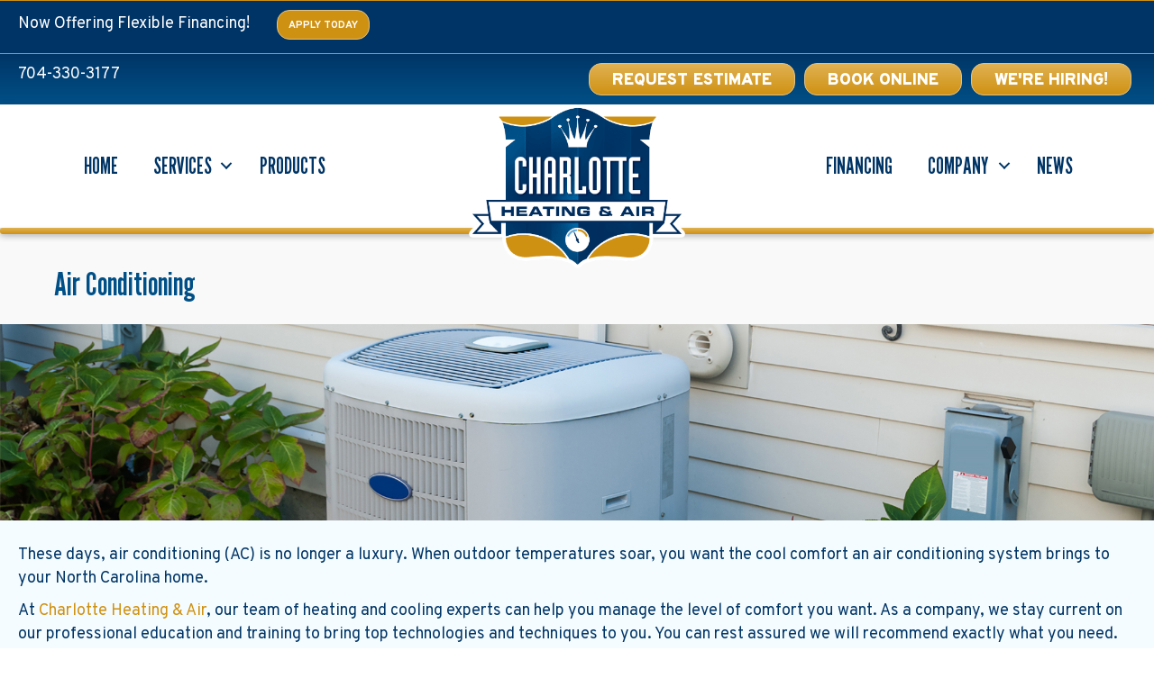

--- FILE ---
content_type: text/html; charset=UTF-8
request_url: https://charlotteheatingair.com/residential/air-conditioning/
body_size: 25070
content:
<!DOCTYPE html>
<html lang="en-US" prefix="og: https://ogp.me/ns#">
<head><meta charset="UTF-8" /><script>if(navigator.userAgent.match(/MSIE|Internet Explorer/i)||navigator.userAgent.match(/Trident\/7\..*?rv:11/i)){var href=document.location.href;if(!href.match(/[?&]nowprocket/)){if(href.indexOf("?")==-1){if(href.indexOf("#")==-1){document.location.href=href+"?nowprocket=1"}else{document.location.href=href.replace("#","?nowprocket=1#")}}else{if(href.indexOf("#")==-1){document.location.href=href+"&nowprocket=1"}else{document.location.href=href.replace("#","&nowprocket=1#")}}}}</script><script>(()=>{class RocketLazyLoadScripts{constructor(){this.v="2.0.3",this.userEvents=["keydown","keyup","mousedown","mouseup","mousemove","mouseover","mouseenter","mouseout","mouseleave","touchmove","touchstart","touchend","touchcancel","wheel","click","dblclick","input","visibilitychange"],this.attributeEvents=["onblur","onclick","oncontextmenu","ondblclick","onfocus","onmousedown","onmouseenter","onmouseleave","onmousemove","onmouseout","onmouseover","onmouseup","onmousewheel","onscroll","onsubmit"]}async t(){this.i(),this.o(),/iP(ad|hone)/.test(navigator.userAgent)&&this.h(),this.u(),this.l(this),this.m(),this.k(this),this.p(this),this._(),await Promise.all([this.R(),this.L()]),this.lastBreath=Date.now(),this.S(this),this.P(),this.D(),this.O(),this.M(),await this.C(this.delayedScripts.normal),await this.C(this.delayedScripts.defer),await this.C(this.delayedScripts.async),this.F("domReady"),await this.T(),await this.j(),await this.I(),this.F("windowLoad"),await this.A(),window.dispatchEvent(new Event("rocket-allScriptsLoaded")),this.everythingLoaded=!0,this.lastTouchEnd&&await new Promise((t=>setTimeout(t,500-Date.now()+this.lastTouchEnd))),this.H(),this.F("all"),this.U(),this.W()}i(){this.CSPIssue=sessionStorage.getItem("rocketCSPIssue"),document.addEventListener("securitypolicyviolation",(t=>{this.CSPIssue||"script-src-elem"!==t.violatedDirective||"data"!==t.blockedURI||(this.CSPIssue=!0,sessionStorage.setItem("rocketCSPIssue",!0))}),{isRocket:!0})}o(){window.addEventListener("pageshow",(t=>{this.persisted=t.persisted,this.realWindowLoadedFired=!0}),{isRocket:!0}),window.addEventListener("pagehide",(()=>{this.onFirstUserAction=null}),{isRocket:!0})}h(){let t;function e(e){t=e}window.addEventListener("touchstart",e,{isRocket:!0}),window.addEventListener("touchend",(function i(o){Math.abs(o.changedTouches[0].pageX-t.changedTouches[0].pageX)<10&&Math.abs(o.changedTouches[0].pageY-t.changedTouches[0].pageY)<10&&o.timeStamp-t.timeStamp<200&&(o.target.dispatchEvent(new PointerEvent("click",{target:o.target,bubbles:!0,cancelable:!0,detail:1})),event.preventDefault(),window.removeEventListener("touchstart",e,{isRocket:!0}),window.removeEventListener("touchend",i,{isRocket:!0}))}),{isRocket:!0})}q(t){this.userActionTriggered||("mousemove"!==t.type||this.firstMousemoveIgnored?"keyup"===t.type||"mouseover"===t.type||"mouseout"===t.type||(this.userActionTriggered=!0,this.onFirstUserAction&&this.onFirstUserAction()):this.firstMousemoveIgnored=!0),"click"===t.type&&t.preventDefault(),this.savedUserEvents.length>0&&(t.stopPropagation(),t.stopImmediatePropagation()),"touchstart"===this.lastEvent&&"touchend"===t.type&&(this.lastTouchEnd=Date.now()),"click"===t.type&&(this.lastTouchEnd=0),this.lastEvent=t.type,this.savedUserEvents.push(t)}u(){this.savedUserEvents=[],this.userEventHandler=this.q.bind(this),this.userEvents.forEach((t=>window.addEventListener(t,this.userEventHandler,{passive:!1,isRocket:!0})))}U(){this.userEvents.forEach((t=>window.removeEventListener(t,this.userEventHandler,{passive:!1,isRocket:!0}))),this.savedUserEvents.forEach((t=>{t.target.dispatchEvent(new window[t.constructor.name](t.type,t))}))}m(){this.eventsMutationObserver=new MutationObserver((t=>{const e="return false";for(const i of t){if("attributes"===i.type){const t=i.target.getAttribute(i.attributeName);t&&t!==e&&(i.target.setAttribute("data-rocket-"+i.attributeName,t),i.target["rocket"+i.attributeName]=new Function("event",t),i.target.setAttribute(i.attributeName,e))}"childList"===i.type&&i.addedNodes.forEach((t=>{if(t.nodeType===Node.ELEMENT_NODE)for(const i of t.attributes)this.attributeEvents.includes(i.name)&&i.value&&""!==i.value&&(t.setAttribute("data-rocket-"+i.name,i.value),t["rocket"+i.name]=new Function("event",i.value),t.setAttribute(i.name,e))}))}})),this.eventsMutationObserver.observe(document,{subtree:!0,childList:!0,attributeFilter:this.attributeEvents})}H(){this.eventsMutationObserver.disconnect(),this.attributeEvents.forEach((t=>{document.querySelectorAll("[data-rocket-"+t+"]").forEach((e=>{e.setAttribute(t,e.getAttribute("data-rocket-"+t)),e.removeAttribute("data-rocket-"+t)}))}))}k(t){Object.defineProperty(HTMLElement.prototype,"onclick",{get(){return this.rocketonclick||null},set(e){this.rocketonclick=e,this.setAttribute(t.everythingLoaded?"onclick":"data-rocket-onclick","this.rocketonclick(event)")}})}S(t){function e(e,i){let o=e[i];e[i]=null,Object.defineProperty(e,i,{get:()=>o,set(s){t.everythingLoaded?o=s:e["rocket"+i]=o=s}})}e(document,"onreadystatechange"),e(window,"onload"),e(window,"onpageshow");try{Object.defineProperty(document,"readyState",{get:()=>t.rocketReadyState,set(e){t.rocketReadyState=e},configurable:!0}),document.readyState="loading"}catch(t){console.log("WPRocket DJE readyState conflict, bypassing")}}l(t){this.originalAddEventListener=EventTarget.prototype.addEventListener,this.originalRemoveEventListener=EventTarget.prototype.removeEventListener,this.savedEventListeners=[],EventTarget.prototype.addEventListener=function(e,i,o){o&&o.isRocket||!t.B(e,this)&&!t.userEvents.includes(e)||t.B(e,this)&&!t.userActionTriggered||e.startsWith("rocket-")||t.everythingLoaded?t.originalAddEventListener.call(this,e,i,o):t.savedEventListeners.push({target:this,remove:!1,type:e,func:i,options:o})},EventTarget.prototype.removeEventListener=function(e,i,o){o&&o.isRocket||!t.B(e,this)&&!t.userEvents.includes(e)||t.B(e,this)&&!t.userActionTriggered||e.startsWith("rocket-")||t.everythingLoaded?t.originalRemoveEventListener.call(this,e,i,o):t.savedEventListeners.push({target:this,remove:!0,type:e,func:i,options:o})}}F(t){"all"===t&&(EventTarget.prototype.addEventListener=this.originalAddEventListener,EventTarget.prototype.removeEventListener=this.originalRemoveEventListener),this.savedEventListeners=this.savedEventListeners.filter((e=>{let i=e.type,o=e.target||window;return"domReady"===t&&"DOMContentLoaded"!==i&&"readystatechange"!==i||("windowLoad"===t&&"load"!==i&&"readystatechange"!==i&&"pageshow"!==i||(this.B(i,o)&&(i="rocket-"+i),e.remove?o.removeEventListener(i,e.func,e.options):o.addEventListener(i,e.func,e.options),!1))}))}p(t){let e;function i(e){return t.everythingLoaded?e:e.split(" ").map((t=>"load"===t||t.startsWith("load.")?"rocket-jquery-load":t)).join(" ")}function o(o){function s(e){const s=o.fn[e];o.fn[e]=o.fn.init.prototype[e]=function(){return this[0]===window&&t.userActionTriggered&&("string"==typeof arguments[0]||arguments[0]instanceof String?arguments[0]=i(arguments[0]):"object"==typeof arguments[0]&&Object.keys(arguments[0]).forEach((t=>{const e=arguments[0][t];delete arguments[0][t],arguments[0][i(t)]=e}))),s.apply(this,arguments),this}}if(o&&o.fn&&!t.allJQueries.includes(o)){const e={DOMContentLoaded:[],"rocket-DOMContentLoaded":[]};for(const t in e)document.addEventListener(t,(()=>{e[t].forEach((t=>t()))}),{isRocket:!0});o.fn.ready=o.fn.init.prototype.ready=function(i){function s(){parseInt(o.fn.jquery)>2?setTimeout((()=>i.bind(document)(o))):i.bind(document)(o)}return t.realDomReadyFired?!t.userActionTriggered||t.fauxDomReadyFired?s():e["rocket-DOMContentLoaded"].push(s):e.DOMContentLoaded.push(s),o([])},s("on"),s("one"),s("off"),t.allJQueries.push(o)}e=o}t.allJQueries=[],o(window.jQuery),Object.defineProperty(window,"jQuery",{get:()=>e,set(t){o(t)}})}P(){const t=new Map;document.write=document.writeln=function(e){const i=document.currentScript,o=document.createRange(),s=i.parentElement;let n=t.get(i);void 0===n&&(n=i.nextSibling,t.set(i,n));const c=document.createDocumentFragment();o.setStart(c,0),c.appendChild(o.createContextualFragment(e)),s.insertBefore(c,n)}}async R(){return new Promise((t=>{this.userActionTriggered?t():this.onFirstUserAction=t}))}async L(){return new Promise((t=>{document.addEventListener("DOMContentLoaded",(()=>{this.realDomReadyFired=!0,t()}),{isRocket:!0})}))}async I(){return this.realWindowLoadedFired?Promise.resolve():new Promise((t=>{window.addEventListener("load",t,{isRocket:!0})}))}M(){this.pendingScripts=[];this.scriptsMutationObserver=new MutationObserver((t=>{for(const e of t)e.addedNodes.forEach((t=>{"SCRIPT"!==t.tagName||t.noModule||t.isWPRocket||this.pendingScripts.push({script:t,promise:new Promise((e=>{const i=()=>{const i=this.pendingScripts.findIndex((e=>e.script===t));i>=0&&this.pendingScripts.splice(i,1),e()};t.addEventListener("load",i,{isRocket:!0}),t.addEventListener("error",i,{isRocket:!0}),setTimeout(i,1e3)}))})}))})),this.scriptsMutationObserver.observe(document,{childList:!0,subtree:!0})}async j(){await this.J(),this.pendingScripts.length?(await this.pendingScripts[0].promise,await this.j()):this.scriptsMutationObserver.disconnect()}D(){this.delayedScripts={normal:[],async:[],defer:[]},document.querySelectorAll("script[type$=rocketlazyloadscript]").forEach((t=>{t.hasAttribute("data-rocket-src")?t.hasAttribute("async")&&!1!==t.async?this.delayedScripts.async.push(t):t.hasAttribute("defer")&&!1!==t.defer||"module"===t.getAttribute("data-rocket-type")?this.delayedScripts.defer.push(t):this.delayedScripts.normal.push(t):this.delayedScripts.normal.push(t)}))}async _(){await this.L();let t=[];document.querySelectorAll("script[type$=rocketlazyloadscript][data-rocket-src]").forEach((e=>{let i=e.getAttribute("data-rocket-src");if(i&&!i.startsWith("data:")){i.startsWith("//")&&(i=location.protocol+i);try{const o=new URL(i).origin;o!==location.origin&&t.push({src:o,crossOrigin:e.crossOrigin||"module"===e.getAttribute("data-rocket-type")})}catch(t){}}})),t=[...new Map(t.map((t=>[JSON.stringify(t),t]))).values()],this.N(t,"preconnect")}async $(t){if(await this.G(),!0!==t.noModule||!("noModule"in HTMLScriptElement.prototype))return new Promise((e=>{let i;function o(){(i||t).setAttribute("data-rocket-status","executed"),e()}try{if(navigator.userAgent.includes("Firefox/")||""===navigator.vendor||this.CSPIssue)i=document.createElement("script"),[...t.attributes].forEach((t=>{let e=t.nodeName;"type"!==e&&("data-rocket-type"===e&&(e="type"),"data-rocket-src"===e&&(e="src"),i.setAttribute(e,t.nodeValue))})),t.text&&(i.text=t.text),t.nonce&&(i.nonce=t.nonce),i.hasAttribute("src")?(i.addEventListener("load",o,{isRocket:!0}),i.addEventListener("error",(()=>{i.setAttribute("data-rocket-status","failed-network"),e()}),{isRocket:!0}),setTimeout((()=>{i.isConnected||e()}),1)):(i.text=t.text,o()),i.isWPRocket=!0,t.parentNode.replaceChild(i,t);else{const i=t.getAttribute("data-rocket-type"),s=t.getAttribute("data-rocket-src");i?(t.type=i,t.removeAttribute("data-rocket-type")):t.removeAttribute("type"),t.addEventListener("load",o,{isRocket:!0}),t.addEventListener("error",(i=>{this.CSPIssue&&i.target.src.startsWith("data:")?(console.log("WPRocket: CSP fallback activated"),t.removeAttribute("src"),this.$(t).then(e)):(t.setAttribute("data-rocket-status","failed-network"),e())}),{isRocket:!0}),s?(t.fetchPriority="high",t.removeAttribute("data-rocket-src"),t.src=s):t.src="data:text/javascript;base64,"+window.btoa(unescape(encodeURIComponent(t.text)))}}catch(i){t.setAttribute("data-rocket-status","failed-transform"),e()}}));t.setAttribute("data-rocket-status","skipped")}async C(t){const e=t.shift();return e?(e.isConnected&&await this.$(e),this.C(t)):Promise.resolve()}O(){this.N([...this.delayedScripts.normal,...this.delayedScripts.defer,...this.delayedScripts.async],"preload")}N(t,e){this.trash=this.trash||[];let i=!0;var o=document.createDocumentFragment();t.forEach((t=>{const s=t.getAttribute&&t.getAttribute("data-rocket-src")||t.src;if(s&&!s.startsWith("data:")){const n=document.createElement("link");n.href=s,n.rel=e,"preconnect"!==e&&(n.as="script",n.fetchPriority=i?"high":"low"),t.getAttribute&&"module"===t.getAttribute("data-rocket-type")&&(n.crossOrigin=!0),t.crossOrigin&&(n.crossOrigin=t.crossOrigin),t.integrity&&(n.integrity=t.integrity),t.nonce&&(n.nonce=t.nonce),o.appendChild(n),this.trash.push(n),i=!1}})),document.head.appendChild(o)}W(){this.trash.forEach((t=>t.remove()))}async T(){try{document.readyState="interactive"}catch(t){}this.fauxDomReadyFired=!0;try{await this.G(),document.dispatchEvent(new Event("rocket-readystatechange")),await this.G(),document.rocketonreadystatechange&&document.rocketonreadystatechange(),await this.G(),document.dispatchEvent(new Event("rocket-DOMContentLoaded")),await this.G(),window.dispatchEvent(new Event("rocket-DOMContentLoaded"))}catch(t){console.error(t)}}async A(){try{document.readyState="complete"}catch(t){}try{await this.G(),document.dispatchEvent(new Event("rocket-readystatechange")),await this.G(),document.rocketonreadystatechange&&document.rocketonreadystatechange(),await this.G(),window.dispatchEvent(new Event("rocket-load")),await this.G(),window.rocketonload&&window.rocketonload(),await this.G(),this.allJQueries.forEach((t=>t(window).trigger("rocket-jquery-load"))),await this.G();const t=new Event("rocket-pageshow");t.persisted=this.persisted,window.dispatchEvent(t),await this.G(),window.rocketonpageshow&&window.rocketonpageshow({persisted:this.persisted})}catch(t){console.error(t)}}async G(){Date.now()-this.lastBreath>45&&(await this.J(),this.lastBreath=Date.now())}async J(){return document.hidden?new Promise((t=>setTimeout(t))):new Promise((t=>requestAnimationFrame(t)))}B(t,e){return e===document&&"readystatechange"===t||(e===document&&"DOMContentLoaded"===t||(e===window&&"DOMContentLoaded"===t||(e===window&&"load"===t||e===window&&"pageshow"===t)))}static run(){(new RocketLazyLoadScripts).t()}}RocketLazyLoadScripts.run()})();</script>

<meta name='viewport' content='width=device-width, initial-scale=1.0' />
<meta http-equiv='X-UA-Compatible' content='IE=edge' />
<link rel="profile" href="https://gmpg.org/xfn/11" />
	<style>img:is([sizes="auto" i], [sizes^="auto," i]) { contain-intrinsic-size: 3000px 1500px }</style>
	<link rel="preconnect" href="https://fonts.googleapis.com">
<link rel="preconnect" href="https://fonts.gstatic.com" crossorigin>

<!-- Google Tag Manager -->
<script type="rocketlazyloadscript">(function(w,d,s,l,i){w[l]=w[l]||[];w[l].push({'gtm.start':
new Date().getTime(),event:'gtm.js'});var f=d.getElementsByTagName(s)[0],
j=d.createElement(s),dl=l!='dataLayer'?'&l='+l:'';j.async=true;j.src=
'https://www.googletagmanager.com/gtm.js?id='+i+dl;f.parentNode.insertBefore(j,f);
})(window,document,'script','dataLayer','GTM-N3XQPJ7');</script>
<!-- End Google Tag Manager -->


<!-- Search Engine Optimization by Rank Math PRO - https://rankmath.com/ -->
<title>Air Conditioning | Installation, Maintenance &amp; Repairs</title><link rel="preload" data-rocket-preload as="image" href="https://charlotteheatingair.com/wp-content/uploads/air_conditioner_2050x350.jpg" fetchpriority="high"><link rel="preload" data-rocket-preload as="style" href="https://fonts.googleapis.com/css?family=Overpass%3A900%2C400%2C700%2C300&#038;display=swap" /><link rel="stylesheet" href="https://fonts.googleapis.com/css?family=Overpass%3A900%2C400%2C700%2C300&#038;display=swap" media="print" onload="this.media='all'" /><noscript><link rel="stylesheet" href="https://fonts.googleapis.com/css?family=Overpass%3A900%2C400%2C700%2C300&#038;display=swap" /></noscript><link rel="preload" data-rocket-preload as="style" href="https://fonts.googleapis.com/css2?family=League+Gothic&#038;display=swap" /><link rel="stylesheet" href="https://fonts.googleapis.com/css2?family=League+Gothic&#038;display=swap" media="print" onload="this.media='all'" /><noscript><link rel="stylesheet" href="https://fonts.googleapis.com/css2?family=League+Gothic&#038;display=swap" /></noscript>
<meta name="description" content="At Charlotte Heating &amp; Air, our team of heating and cooling experts can help you manage the level of comfort you want. Call us today!"/>
<meta name="robots" content="follow, index, max-snippet:-1, max-video-preview:-1, max-image-preview:large"/>
<link rel="canonical" href="https://charlotteheatingair.com/residential/air-conditioning/" />
<meta property="og:locale" content="en_US" />
<meta property="og:type" content="article" />
<meta property="og:title" content="Air Conditioning | Installation, Maintenance &amp; Repairs" />
<meta property="og:description" content="At Charlotte Heating &amp; Air, our team of heating and cooling experts can help you manage the level of comfort you want. Call us today!" />
<meta property="og:url" content="https://charlotteheatingair.com/residential/air-conditioning/" />
<meta property="og:site_name" content="Charlotte Heating &amp; Air" />
<meta property="og:updated_time" content="2023-05-25T14:27:24-04:00" />
<meta property="og:image" content="https://charlotteheatingair.com/wp-content/uploads/footer-logo.png" />
<meta property="og:image:secure_url" content="https://charlotteheatingair.com/wp-content/uploads/footer-logo.png" />
<meta property="og:image:width" content="483" />
<meta property="og:image:height" content="365" />
<meta property="og:image:alt" content="Company logo for Charlotte Heating &amp; Air, an HVAC company in Charlotte, NC." />
<meta property="og:image:type" content="image/png" />
<meta name="twitter:card" content="summary_large_image" />
<meta name="twitter:title" content="Air Conditioning | Installation, Maintenance &amp; Repairs" />
<meta name="twitter:description" content="At Charlotte Heating &amp; Air, our team of heating and cooling experts can help you manage the level of comfort you want. Call us today!" />
<meta name="twitter:image" content="https://charlotteheatingair.com/wp-content/uploads/footer-logo.png" />
<meta name="twitter:label1" content="Time to read" />
<meta name="twitter:data1" content="9 minutes" />
<script type="application/ld+json" class="rank-math-schema-pro">{"@context":"https://schema.org","@graph":[{"@type":"Place","@id":"https://charlotteheatingair.com/#place","geo":{"@type":"GeoCoordinates","latitude":"35.18064","longitude":"-80.63703"},"hasMap":"https://www.google.com/maps/search/?api=1&amp;query=35.18064,-80.63703","address":{"@type":"PostalAddress","streetAddress":"8621 Fairview Rd., Suite D.","addressLocality":"Charlotte","addressRegion":"NC","postalCode":"28227","addressCountry":"United States"}},{"@type":["HVACBusiness","Organization"],"@id":"https://charlotteheatingair.com/#organization","name":"Charlotte Heating &amp; Air","url":"https://charlotteheatingair.com","address":{"@type":"PostalAddress","streetAddress":"8621 Fairview Rd., Suite D.","addressLocality":"Charlotte","addressRegion":"NC","postalCode":"28227","addressCountry":"United States"},"logo":{"@type":"ImageObject","@id":"https://charlotteheatingair.com/#logo","url":"https://charlotteheatingair.com/wp-content/uploads/footer-logo.png","contentUrl":"https://charlotteheatingair.com/wp-content/uploads/footer-logo.png","caption":"Charlotte Heating &amp; Air","inLanguage":"en-US","width":"483","height":"365"},"openingHours":["Monday,Tuesday,Wednesday,Thursday,Friday,Saturday,Sunday 00:00-00:00"],"location":{"@id":"https://charlotteheatingair.com/#place"},"image":{"@id":"https://charlotteheatingair.com/#logo"}},{"@type":"WebSite","@id":"https://charlotteheatingair.com/#website","url":"https://charlotteheatingair.com","name":"Charlotte Heating &amp; Air","publisher":{"@id":"https://charlotteheatingair.com/#organization"},"inLanguage":"en-US"},{"@type":"ImageObject","@id":"https://charlotteheatingair.com/wp-content/uploads/air_conditioner_2050x350.jpg","url":"https://charlotteheatingair.com/wp-content/uploads/air_conditioner_2050x350.jpg","width":"200","height":"200","inLanguage":"en-US"},{"@type":"WebPage","@id":"https://charlotteheatingair.com/residential/air-conditioning/#webpage","url":"https://charlotteheatingair.com/residential/air-conditioning/","name":"Air Conditioning | Installation, Maintenance &amp; Repairs","datePublished":"2021-10-06T16:03:37-04:00","dateModified":"2023-05-25T14:27:24-04:00","isPartOf":{"@id":"https://charlotteheatingair.com/#website"},"primaryImageOfPage":{"@id":"https://charlotteheatingair.com/wp-content/uploads/air_conditioner_2050x350.jpg"},"inLanguage":"en-US"},{"@type":"Service","name":"Air Conditioning | Installation, Maintenance &amp; Repairs","description":"At Charlotte Heating &amp; Air, our team of heating and cooling experts can help you manage the level of comfort you want. Call us today!","serviceType":"Air Conditioning","offers":{"@type":"Offer","availability":"InStock"},"image":{"@id":"https://charlotteheatingair.com/wp-content/uploads/air_conditioner_2050x350.jpg"},"@id":"https://charlotteheatingair.com/residential/air-conditioning/#schema-29795","mainEntityOfPage":{"@id":"https://charlotteheatingair.com/residential/air-conditioning/#webpage"}}]}</script>
<!-- /Rank Math WordPress SEO plugin -->

<link rel='dns-prefetch' href='//kit.fontawesome.com' />
<link rel='dns-prefetch' href='//fonts.googleapis.com' />
<link href='https://fonts.gstatic.com' crossorigin rel='preconnect' />
<link rel="alternate" type="application/rss+xml" title="Charlotte Heating &amp; Air &raquo; Feed" href="https://charlotteheatingair.com/feed/" />
<link rel="alternate" type="application/rss+xml" title="Charlotte Heating &amp; Air &raquo; Comments Feed" href="https://charlotteheatingair.com/comments/feed/" />
<link rel='stylesheet' id='wp-block-library-css' href='https://charlotteheatingair.com/wp-includes/css/dist/block-library/style.min.css?=1754316995' media='all' />
<style id='wp-block-library-theme-inline-css'>
.wp-block-audio :where(figcaption){color:#555;font-size:13px;text-align:center}.is-dark-theme .wp-block-audio :where(figcaption){color:#ffffffa6}.wp-block-audio{margin:0 0 1em}.wp-block-code{border:1px solid #ccc;border-radius:4px;font-family:Menlo,Consolas,monaco,monospace;padding:.8em 1em}.wp-block-embed :where(figcaption){color:#555;font-size:13px;text-align:center}.is-dark-theme .wp-block-embed :where(figcaption){color:#ffffffa6}.wp-block-embed{margin:0 0 1em}.blocks-gallery-caption{color:#555;font-size:13px;text-align:center}.is-dark-theme .blocks-gallery-caption{color:#ffffffa6}:root :where(.wp-block-image figcaption){color:#555;font-size:13px;text-align:center}.is-dark-theme :root :where(.wp-block-image figcaption){color:#ffffffa6}.wp-block-image{margin:0 0 1em}.wp-block-pullquote{border-bottom:4px solid;border-top:4px solid;color:currentColor;margin-bottom:1.75em}.wp-block-pullquote cite,.wp-block-pullquote footer,.wp-block-pullquote__citation{color:currentColor;font-size:.8125em;font-style:normal;text-transform:uppercase}.wp-block-quote{border-left:.25em solid;margin:0 0 1.75em;padding-left:1em}.wp-block-quote cite,.wp-block-quote footer{color:currentColor;font-size:.8125em;font-style:normal;position:relative}.wp-block-quote:where(.has-text-align-right){border-left:none;border-right:.25em solid;padding-left:0;padding-right:1em}.wp-block-quote:where(.has-text-align-center){border:none;padding-left:0}.wp-block-quote.is-large,.wp-block-quote.is-style-large,.wp-block-quote:where(.is-style-plain){border:none}.wp-block-search .wp-block-search__label{font-weight:700}.wp-block-search__button{border:1px solid #ccc;padding:.375em .625em}:where(.wp-block-group.has-background){padding:1.25em 2.375em}.wp-block-separator.has-css-opacity{opacity:.4}.wp-block-separator{border:none;border-bottom:2px solid;margin-left:auto;margin-right:auto}.wp-block-separator.has-alpha-channel-opacity{opacity:1}.wp-block-separator:not(.is-style-wide):not(.is-style-dots){width:100px}.wp-block-separator.has-background:not(.is-style-dots){border-bottom:none;height:1px}.wp-block-separator.has-background:not(.is-style-wide):not(.is-style-dots){height:2px}.wp-block-table{margin:0 0 1em}.wp-block-table td,.wp-block-table th{word-break:normal}.wp-block-table :where(figcaption){color:#555;font-size:13px;text-align:center}.is-dark-theme .wp-block-table :where(figcaption){color:#ffffffa6}.wp-block-video :where(figcaption){color:#555;font-size:13px;text-align:center}.is-dark-theme .wp-block-video :where(figcaption){color:#ffffffa6}.wp-block-video{margin:0 0 1em}:root :where(.wp-block-template-part.has-background){margin-bottom:0;margin-top:0;padding:1.25em 2.375em}
</style>
<style id='classic-theme-styles-inline-css'>
/*! This file is auto-generated */
.wp-block-button__link{color:#fff;background-color:#32373c;border-radius:9999px;box-shadow:none;text-decoration:none;padding:calc(.667em + 2px) calc(1.333em + 2px);font-size:1.125em}.wp-block-file__button{background:#32373c;color:#fff;text-decoration:none}
</style>
<link data-minify="1" rel='stylesheet' id='font-awesome-svg-styles-css' href='https://charlotteheatingair.com/wp-content/cache/min/1/wp-content/uploads/font-awesome/v6.5.1/css/svg-with-js.css?ver=1767646657' media='all' />
<style id='font-awesome-svg-styles-inline-css'>
   .wp-block-font-awesome-icon svg::before,
   .wp-rich-text-font-awesome-icon svg::before {content: unset;}
</style>
<style id='global-styles-inline-css'>
:root{--wp--preset--aspect-ratio--square: 1;--wp--preset--aspect-ratio--4-3: 4/3;--wp--preset--aspect-ratio--3-4: 3/4;--wp--preset--aspect-ratio--3-2: 3/2;--wp--preset--aspect-ratio--2-3: 2/3;--wp--preset--aspect-ratio--16-9: 16/9;--wp--preset--aspect-ratio--9-16: 9/16;--wp--preset--color--black: #000000;--wp--preset--color--cyan-bluish-gray: #abb8c3;--wp--preset--color--white: #ffffff;--wp--preset--color--pale-pink: #f78da7;--wp--preset--color--vivid-red: #cf2e2e;--wp--preset--color--luminous-vivid-orange: #ff6900;--wp--preset--color--luminous-vivid-amber: #fcb900;--wp--preset--color--light-green-cyan: #7bdcb5;--wp--preset--color--vivid-green-cyan: #00d084;--wp--preset--color--pale-cyan-blue: #8ed1fc;--wp--preset--color--vivid-cyan-blue: #0693e3;--wp--preset--color--vivid-purple: #9b51e0;--wp--preset--color--fl-heading-text: #005087;--wp--preset--color--fl-body-bg: #ffffff;--wp--preset--color--fl-body-text: #003566;--wp--preset--color--fl-accent: #cf9112;--wp--preset--color--fl-accent-hover: #cf9112;--wp--preset--color--fl-topbar-bg: #ffffff;--wp--preset--color--fl-topbar-text: #000000;--wp--preset--color--fl-topbar-link: #428bca;--wp--preset--color--fl-topbar-hover: #428bca;--wp--preset--color--fl-header-bg: #ffffff;--wp--preset--color--fl-header-text: #000000;--wp--preset--color--fl-header-link: #428bca;--wp--preset--color--fl-header-hover: #428bca;--wp--preset--color--fl-nav-bg: #ffffff;--wp--preset--color--fl-nav-link: #428bca;--wp--preset--color--fl-nav-hover: #428bca;--wp--preset--color--fl-content-bg: #ffffff;--wp--preset--color--fl-footer-widgets-bg: #ffffff;--wp--preset--color--fl-footer-widgets-text: #000000;--wp--preset--color--fl-footer-widgets-link: #428bca;--wp--preset--color--fl-footer-widgets-hover: #428bca;--wp--preset--color--fl-footer-bg: #ffffff;--wp--preset--color--fl-footer-text: #000000;--wp--preset--color--fl-footer-link: #428bca;--wp--preset--color--fl-footer-hover: #428bca;--wp--preset--gradient--vivid-cyan-blue-to-vivid-purple: linear-gradient(135deg,rgba(6,147,227,1) 0%,rgb(155,81,224) 100%);--wp--preset--gradient--light-green-cyan-to-vivid-green-cyan: linear-gradient(135deg,rgb(122,220,180) 0%,rgb(0,208,130) 100%);--wp--preset--gradient--luminous-vivid-amber-to-luminous-vivid-orange: linear-gradient(135deg,rgba(252,185,0,1) 0%,rgba(255,105,0,1) 100%);--wp--preset--gradient--luminous-vivid-orange-to-vivid-red: linear-gradient(135deg,rgba(255,105,0,1) 0%,rgb(207,46,46) 100%);--wp--preset--gradient--very-light-gray-to-cyan-bluish-gray: linear-gradient(135deg,rgb(238,238,238) 0%,rgb(169,184,195) 100%);--wp--preset--gradient--cool-to-warm-spectrum: linear-gradient(135deg,rgb(74,234,220) 0%,rgb(151,120,209) 20%,rgb(207,42,186) 40%,rgb(238,44,130) 60%,rgb(251,105,98) 80%,rgb(254,248,76) 100%);--wp--preset--gradient--blush-light-purple: linear-gradient(135deg,rgb(255,206,236) 0%,rgb(152,150,240) 100%);--wp--preset--gradient--blush-bordeaux: linear-gradient(135deg,rgb(254,205,165) 0%,rgb(254,45,45) 50%,rgb(107,0,62) 100%);--wp--preset--gradient--luminous-dusk: linear-gradient(135deg,rgb(255,203,112) 0%,rgb(199,81,192) 50%,rgb(65,88,208) 100%);--wp--preset--gradient--pale-ocean: linear-gradient(135deg,rgb(255,245,203) 0%,rgb(182,227,212) 50%,rgb(51,167,181) 100%);--wp--preset--gradient--electric-grass: linear-gradient(135deg,rgb(202,248,128) 0%,rgb(113,206,126) 100%);--wp--preset--gradient--midnight: linear-gradient(135deg,rgb(2,3,129) 0%,rgb(40,116,252) 100%);--wp--preset--font-size--small: 13px;--wp--preset--font-size--medium: 20px;--wp--preset--font-size--large: 36px;--wp--preset--font-size--x-large: 42px;--wp--preset--spacing--20: 0.44rem;--wp--preset--spacing--30: 0.67rem;--wp--preset--spacing--40: 1rem;--wp--preset--spacing--50: 1.5rem;--wp--preset--spacing--60: 2.25rem;--wp--preset--spacing--70: 3.38rem;--wp--preset--spacing--80: 5.06rem;--wp--preset--shadow--natural: 6px 6px 9px rgba(0, 0, 0, 0.2);--wp--preset--shadow--deep: 12px 12px 50px rgba(0, 0, 0, 0.4);--wp--preset--shadow--sharp: 6px 6px 0px rgba(0, 0, 0, 0.2);--wp--preset--shadow--outlined: 6px 6px 0px -3px rgba(255, 255, 255, 1), 6px 6px rgba(0, 0, 0, 1);--wp--preset--shadow--crisp: 6px 6px 0px rgba(0, 0, 0, 1);}:where(.is-layout-flex){gap: 0.5em;}:where(.is-layout-grid){gap: 0.5em;}body .is-layout-flex{display: flex;}.is-layout-flex{flex-wrap: wrap;align-items: center;}.is-layout-flex > :is(*, div){margin: 0;}body .is-layout-grid{display: grid;}.is-layout-grid > :is(*, div){margin: 0;}:where(.wp-block-columns.is-layout-flex){gap: 2em;}:where(.wp-block-columns.is-layout-grid){gap: 2em;}:where(.wp-block-post-template.is-layout-flex){gap: 1.25em;}:where(.wp-block-post-template.is-layout-grid){gap: 1.25em;}.has-black-color{color: var(--wp--preset--color--black) !important;}.has-cyan-bluish-gray-color{color: var(--wp--preset--color--cyan-bluish-gray) !important;}.has-white-color{color: var(--wp--preset--color--white) !important;}.has-pale-pink-color{color: var(--wp--preset--color--pale-pink) !important;}.has-vivid-red-color{color: var(--wp--preset--color--vivid-red) !important;}.has-luminous-vivid-orange-color{color: var(--wp--preset--color--luminous-vivid-orange) !important;}.has-luminous-vivid-amber-color{color: var(--wp--preset--color--luminous-vivid-amber) !important;}.has-light-green-cyan-color{color: var(--wp--preset--color--light-green-cyan) !important;}.has-vivid-green-cyan-color{color: var(--wp--preset--color--vivid-green-cyan) !important;}.has-pale-cyan-blue-color{color: var(--wp--preset--color--pale-cyan-blue) !important;}.has-vivid-cyan-blue-color{color: var(--wp--preset--color--vivid-cyan-blue) !important;}.has-vivid-purple-color{color: var(--wp--preset--color--vivid-purple) !important;}.has-black-background-color{background-color: var(--wp--preset--color--black) !important;}.has-cyan-bluish-gray-background-color{background-color: var(--wp--preset--color--cyan-bluish-gray) !important;}.has-white-background-color{background-color: var(--wp--preset--color--white) !important;}.has-pale-pink-background-color{background-color: var(--wp--preset--color--pale-pink) !important;}.has-vivid-red-background-color{background-color: var(--wp--preset--color--vivid-red) !important;}.has-luminous-vivid-orange-background-color{background-color: var(--wp--preset--color--luminous-vivid-orange) !important;}.has-luminous-vivid-amber-background-color{background-color: var(--wp--preset--color--luminous-vivid-amber) !important;}.has-light-green-cyan-background-color{background-color: var(--wp--preset--color--light-green-cyan) !important;}.has-vivid-green-cyan-background-color{background-color: var(--wp--preset--color--vivid-green-cyan) !important;}.has-pale-cyan-blue-background-color{background-color: var(--wp--preset--color--pale-cyan-blue) !important;}.has-vivid-cyan-blue-background-color{background-color: var(--wp--preset--color--vivid-cyan-blue) !important;}.has-vivid-purple-background-color{background-color: var(--wp--preset--color--vivid-purple) !important;}.has-black-border-color{border-color: var(--wp--preset--color--black) !important;}.has-cyan-bluish-gray-border-color{border-color: var(--wp--preset--color--cyan-bluish-gray) !important;}.has-white-border-color{border-color: var(--wp--preset--color--white) !important;}.has-pale-pink-border-color{border-color: var(--wp--preset--color--pale-pink) !important;}.has-vivid-red-border-color{border-color: var(--wp--preset--color--vivid-red) !important;}.has-luminous-vivid-orange-border-color{border-color: var(--wp--preset--color--luminous-vivid-orange) !important;}.has-luminous-vivid-amber-border-color{border-color: var(--wp--preset--color--luminous-vivid-amber) !important;}.has-light-green-cyan-border-color{border-color: var(--wp--preset--color--light-green-cyan) !important;}.has-vivid-green-cyan-border-color{border-color: var(--wp--preset--color--vivid-green-cyan) !important;}.has-pale-cyan-blue-border-color{border-color: var(--wp--preset--color--pale-cyan-blue) !important;}.has-vivid-cyan-blue-border-color{border-color: var(--wp--preset--color--vivid-cyan-blue) !important;}.has-vivid-purple-border-color{border-color: var(--wp--preset--color--vivid-purple) !important;}.has-vivid-cyan-blue-to-vivid-purple-gradient-background{background: var(--wp--preset--gradient--vivid-cyan-blue-to-vivid-purple) !important;}.has-light-green-cyan-to-vivid-green-cyan-gradient-background{background: var(--wp--preset--gradient--light-green-cyan-to-vivid-green-cyan) !important;}.has-luminous-vivid-amber-to-luminous-vivid-orange-gradient-background{background: var(--wp--preset--gradient--luminous-vivid-amber-to-luminous-vivid-orange) !important;}.has-luminous-vivid-orange-to-vivid-red-gradient-background{background: var(--wp--preset--gradient--luminous-vivid-orange-to-vivid-red) !important;}.has-very-light-gray-to-cyan-bluish-gray-gradient-background{background: var(--wp--preset--gradient--very-light-gray-to-cyan-bluish-gray) !important;}.has-cool-to-warm-spectrum-gradient-background{background: var(--wp--preset--gradient--cool-to-warm-spectrum) !important;}.has-blush-light-purple-gradient-background{background: var(--wp--preset--gradient--blush-light-purple) !important;}.has-blush-bordeaux-gradient-background{background: var(--wp--preset--gradient--blush-bordeaux) !important;}.has-luminous-dusk-gradient-background{background: var(--wp--preset--gradient--luminous-dusk) !important;}.has-pale-ocean-gradient-background{background: var(--wp--preset--gradient--pale-ocean) !important;}.has-electric-grass-gradient-background{background: var(--wp--preset--gradient--electric-grass) !important;}.has-midnight-gradient-background{background: var(--wp--preset--gradient--midnight) !important;}.has-small-font-size{font-size: var(--wp--preset--font-size--small) !important;}.has-medium-font-size{font-size: var(--wp--preset--font-size--medium) !important;}.has-large-font-size{font-size: var(--wp--preset--font-size--large) !important;}.has-x-large-font-size{font-size: var(--wp--preset--font-size--x-large) !important;}
:where(.wp-block-post-template.is-layout-flex){gap: 1.25em;}:where(.wp-block-post-template.is-layout-grid){gap: 1.25em;}
:where(.wp-block-columns.is-layout-flex){gap: 2em;}:where(.wp-block-columns.is-layout-grid){gap: 2em;}
:root :where(.wp-block-pullquote){font-size: 1.5em;line-height: 1.6;}
</style>
<link data-minify="1" rel='stylesheet' id='fl-builder-layout-221-css' href='https://charlotteheatingair.com/wp-content/cache/min/1/wp-content/uploads/bb-plugin/cache/221-layout.css?ver=1767646786' media='all' />
<link data-minify="1" rel='stylesheet' id='wpa-style-css' href='https://charlotteheatingair.com/wp-content/cache/min/1/wp-content/plugins/wp-accessibility/css/wpa-style.css?ver=1767646657' media='all' />
<style id='wpa-style-inline-css'>

.wpa-hide-ltr#skiplinks a, .wpa-hide-ltr#skiplinks a:hover, .wpa-hide-ltr#skiplinks a:visited {
	
}
.wpa-hide-ltr#skiplinks a:active,  .wpa-hide-ltr#skiplinks a:focus {
	
}
	
		:focus { outline: 2px solid #cccccc!important; outline-offset: 2px !important; }
		:root { --admin-bar-top : 7px; }
</style>
<style id='wpgb-head-inline-css'>
.wp-grid-builder:not(.wpgb-template),.wpgb-facet{opacity:0.01}.wpgb-facet fieldset{margin:0;padding:0;border:none;outline:none;box-shadow:none}.wpgb-facet fieldset:last-child{margin-bottom:40px;}.wpgb-facet fieldset legend.wpgb-sr-only{height:1px;width:1px}
</style>
<link rel='stylesheet' id='jquery-magnificpopup-css' href='https://charlotteheatingair.com/wp-content/plugins/bb-plugin/css/jquery.magnificpopup.min.css?=1764951022' media='all' />
<link data-minify="1" rel='stylesheet' id='fl-builder-layout-bundle-92eb0c92e5f4a95f51cc26f7600a9020-css' href='https://charlotteheatingair.com/wp-content/cache/min/1/wp-content/uploads/bb-plugin/cache/92eb0c92e5f4a95f51cc26f7600a9020-layout-bundle.css?ver=1767646657' media='all' />
<link data-minify="1" rel='stylesheet' id='bb-css-grid-style-css' href='https://charlotteheatingair.com/wp-content/cache/min/1/wp-content/plugins/bb-css-grid/css/style.css?ver=1767646657' media='all' />
<link data-minify="1" rel='stylesheet' id='ptb-css' href='https://charlotteheatingair.com/wp-content/cache/min/1/wp-content/plugins/themify-ptb/public/css/ptb-public.css?ver=1767646657' media='all' />
<link data-minify="1" rel='stylesheet' id='bootstrap-css' href='https://charlotteheatingair.com/wp-content/cache/min/1/wp-content/themes/bb-theme/css/bootstrap.min.css?ver=1767646657' media='all' />
<link data-minify="1" rel='stylesheet' id='fl-automator-skin-css' href='https://charlotteheatingair.com/wp-content/cache/min/1/wp-content/uploads/bb-theme/skin-6933256917081.css?ver=1767646657' media='all' />
<link rel='stylesheet' id='fl-child-theme-css' href='https://charlotteheatingair.com/wp-content/themes/bb-theme-child/style.css?=1569433909' media='all' />

<link data-minify="1" rel='stylesheet' id='pp_custom_css_dev_css-css' href='https://charlotteheatingair.com/wp-content/cache/min/1/wp-content/uploads/pp-css-js-dev/custom.css?ver=1767646657' media='all' />
<style id='rocket-lazyload-inline-css'>
.rll-youtube-player{position:relative;padding-bottom:56.23%;height:0;overflow:hidden;max-width:100%;}.rll-youtube-player:focus-within{outline: 2px solid currentColor;outline-offset: 5px;}.rll-youtube-player iframe{position:absolute;top:0;left:0;width:100%;height:100%;z-index:100;background:0 0}.rll-youtube-player img{bottom:0;display:block;left:0;margin:auto;max-width:100%;width:100%;position:absolute;right:0;top:0;border:none;height:auto;-webkit-transition:.4s all;-moz-transition:.4s all;transition:.4s all}.rll-youtube-player img:hover{-webkit-filter:brightness(75%)}.rll-youtube-player .play{height:100%;width:100%;left:0;top:0;position:absolute;background:url(https://charlotteheatingair.com/wp-content/plugins/wp-rocket/assets/img/youtube.png) no-repeat center;background-color: transparent !important;cursor:pointer;border:none;}
</style>
<script type="rocketlazyloadscript" data-rocket-src="https://charlotteheatingair.com/wp-content/plugins/svg-support/vendor/DOMPurify/DOMPurify.min.js?=1740511052" id="bodhi-dompurify-library-js" data-rocket-defer defer></script>
<script src="https://charlotteheatingair.com/wp-includes/js/jquery/jquery.min.js?=1702315846" id="jquery-core-js" data-rocket-defer defer></script>
<script src="https://charlotteheatingair.com/wp-includes/js/jquery/jquery-migrate.min.js?=1694626411" id="jquery-migrate-js" data-rocket-defer defer></script>
<script id="bodhi_svg_inline-js-extra">
var svgSettings = {"skipNested":""};
</script>
<script type="rocketlazyloadscript" data-rocket-src="https://charlotteheatingair.com/wp-content/plugins/svg-support/js/min/svgs-inline-min.js?=1740511052" id="bodhi_svg_inline-js" data-rocket-defer defer></script>
<script type="rocketlazyloadscript" id="bodhi_svg_inline-js-after">
cssTarget={"Bodhi":"img.style-svg","ForceInlineSVG":"style-svg"};ForceInlineSVGActive="false";frontSanitizationEnabled="on";
</script>
<script type="rocketlazyloadscript" data-rocket-src="https://charlotteheatingair.com/wp-content/plugins/wp-retina-2x-pro/app/picturefill.min.js?=1650570389" id="wr2x-picturefill-js-js" data-rocket-defer defer></script>
<script defer crossorigin="anonymous" src="https://kit.fontawesome.com/2c21c1fe9e.js" id="font-awesome-official-js"></script>
<script id="ptb-js-extra">
var ptb = {"url":"https:\/\/charlotteheatingair.com\/wp-content\/plugins\/themify-ptb\/public\/","ver":"2.2.3","include":"https:\/\/charlotteheatingair.com\/wp-includes\/js\/","is_themify":"","jqmeter":"https:\/\/charlotteheatingair.com\/wp-content\/plugins\/themify-ptb\/public\/js\/jqmeter.min.js","ajaxurl":"https:\/\/charlotteheatingair.com\/wp-admin\/admin-ajax.php","lng":"en","map_key":"","modules":{"gallery":{"js":"https:\/\/charlotteheatingair.com\/wp-content\/plugins\/themify-ptb\/public\/js\/modules\/gallery.js","selector":".ptb_extra_showcase, .ptb_extra_gallery_masonry .ptb_extra_gallery"},"map":{"js":"https:\/\/charlotteheatingair.com\/wp-content\/plugins\/themify-ptb\/public\/js\/modules\/map.js","selector":".ptb_extra_map"},"progress_bar":{"js":"https:\/\/charlotteheatingair.com\/wp-content\/plugins\/themify-ptb\/public\/js\/modules\/progress_bar.js","selector":".ptb_extra_progress_bar"},"rating":{"js":"https:\/\/charlotteheatingair.com\/wp-content\/plugins\/themify-ptb\/public\/js\/modules\/rating.js","selector":".ptb_extra_rating"},"video":{"js":"https:\/\/charlotteheatingair.com\/wp-content\/plugins\/themify-ptb\/public\/js\/modules\/video.js","selector":".ptb_extra_show_video"},"accordion":{"js":"https:\/\/charlotteheatingair.com\/wp-content\/plugins\/themify-ptb\/public\/js\/modules\/accordion.js","selector":".ptb_extra_accordion"},"lightbox":{"js":"https:\/\/charlotteheatingair.com\/wp-content\/plugins\/themify-ptb\/public\/js\/modules\/lightbox.js","selector":".ptb_lightbox, .ptb_extra_lightbox, .ptb_extra_video_lightbox"},"masonry":{"js":"https:\/\/charlotteheatingair.com\/wp-content\/plugins\/themify-ptb\/public\/js\/modules\/masonry.js","selector":".ptb_masonry"},"post_filter":{"js":"https:\/\/charlotteheatingair.com\/wp-content\/plugins\/themify-ptb\/public\/js\/modules\/post_filter.js","selector":".ptb-post-filter"},"slider":{"js":"https:\/\/charlotteheatingair.com\/wp-content\/plugins\/themify-ptb\/public\/js\/modules\/slider.js","selector":".ptb_slider"}}};
</script>
<script type="rocketlazyloadscript" data-minify="1" defer="defer" data-rocket-src="https://charlotteheatingair.com/wp-content/cache/min/1/wp-content/plugins/themify-ptb/public/js/ptb-public.js?ver=1767646657" id="ptb-js"></script>
<script type="rocketlazyloadscript" data-rocket-src="https://charlotteheatingair.com/wp-content/plugins/wp-accessibility/js/fingerprint.min.js?=1754331231" id="wpa-fingerprintjs-js" data-rocket-defer defer></script>
<script type="rocketlazyloadscript" data-minify="1" data-rocket-src="https://charlotteheatingair.com/wp-content/cache/min/1/wp-content/uploads/pp-css-js-dev/custom.js?ver=1767646657" id="pp_custom_css_dev_js-js" data-rocket-defer defer></script>
<link rel="https://api.w.org/" href="https://charlotteheatingair.com/wp-json/" /><link rel="alternate" title="JSON" type="application/json" href="https://charlotteheatingair.com/wp-json/wp/v2/pages/221" /><link rel="EditURI" type="application/rsd+xml" title="RSD" href="https://charlotteheatingair.com/xmlrpc.php?rsd" />
<meta name="generator" content="WordPress 6.8.3" />
<link rel='shortlink' href='https://charlotteheatingair.com/?p=221' />
<link rel="alternate" title="oEmbed (JSON)" type="application/json+oembed" href="https://charlotteheatingair.com/wp-json/oembed/1.0/embed?url=https%3A%2F%2Fcharlotteheatingair.com%2Fresidential%2Fair-conditioning%2F" />
<link rel="alternate" title="oEmbed (XML)" type="text/xml+oembed" href="https://charlotteheatingair.com/wp-json/oembed/1.0/embed?url=https%3A%2F%2Fcharlotteheatingair.com%2Fresidential%2Fair-conditioning%2F&#038;format=xml" />
<script type="application/json" id="bxbCustomData">{"stateIndex":"33","annualCoolingHours":"1325","seerMin":"9","seerMax":"20","seerOld":"10","seerNew":"19","tonnage":"3","annualHeatingHours":"1865","afueMin":"60","afueMax":"99","afueOld":"80","afueNew":"95","btu":"80000"}</script>
<noscript><style>.wp-grid-builder .wpgb-card.wpgb-card-hidden .wpgb-card-wrapper{opacity:1!important;visibility:visible!important;transform:none!important}.wpgb-facet {opacity:1!important;pointer-events:auto!important}.wpgb-facet *:not(.wpgb-pagination-facet){display:none}</style></noscript><link rel="icon" href="https://charlotteheatingair.com/wp-content/uploads/cropped-CHA-Logo-FVCN-32x32.png" sizes="32x32" />
<link rel="icon" href="https://charlotteheatingair.com/wp-content/uploads/cropped-CHA-Logo-FVCN-192x192.png" sizes="192x192" />
<link rel="apple-touch-icon" href="https://charlotteheatingair.com/wp-content/uploads/cropped-CHA-Logo-FVCN-180x180.png" />
<meta name="msapplication-TileImage" content="https://charlotteheatingair.com/wp-content/uploads/cropped-CHA-Logo-FVCN-270x270.png" />
<noscript><style id="rocket-lazyload-nojs-css">.rll-youtube-player, [data-lazy-src]{display:none !important;}</style></noscript><meta name="generator" content="WP Rocket 3.18.3" data-wpr-features="wpr_delay_js wpr_defer_js wpr_minify_js wpr_lazyload_images wpr_lazyload_iframes wpr_oci wpr_image_dimensions wpr_minify_css wpr_desktop" /></head>
<body class="wp-singular page-template-default page page-id-221 page-child parent-pageid-219 wp-theme-bb-theme wp-child-theme-bb-theme-child fl-builder fl-builder-2-9-4-1 fl-themer-1-5-2-1 fl-theme-1-7-19-1 fl-no-js fl-theme-builder-footer fl-theme-builder-footer-footer-c-bb fl-theme-builder-header fl-theme-builder-header-header-a-bb fl-framework-bootstrap fl-preset-default fl-full-width fl-search-active" itemscope="itemscope" itemtype="https://schema.org/WebPage"><!-- Google Tag Manager (noscript) -->
<noscript><iframe src="https://www.googletagmanager.com/ns.html?id=GTM-N3XQPJ7"
height="0" width="0" style="display:none;visibility:hidden"></iframe></noscript>
<!-- End Google Tag Manager (noscript) -->


<a aria-label="Skip to content" class="fl-screen-reader-text" href="#fl-main-content">Skip to content</a><div class="fl-page">
	<header class="fl-builder-content fl-builder-content-5251 fl-builder-global-templates-locked" data-post-id="5251" data-type="header" data-sticky="1" data-sticky-on="" data-sticky-breakpoint="medium" data-shrink="0" data-overlay="0" data-overlay-bg="transparent" data-shrink-image-height="50px" role="banner" itemscope="itemscope" itemtype="http://schema.org/WPHeader"><div class="fl-row fl-row-full-width fl-row-bg-color fl-node-k5lf2tjmybua fl-row-default-height fl-row-align-center" data-node="k5lf2tjmybua">
	<div class="fl-row-content-wrap">
						<div class="fl-row-content fl-row-fixed-width fl-node-content">
		
<div class="fl-col-group fl-node-j978nae15qro" data-node="j978nae15qro">
			<div class="fl-col fl-node-7sgit8fa5xhj fl-col-bg-color" data-node="7sgit8fa5xhj">
	<div class="fl-col-content fl-node-content"><div class="fl-module fl-module-rich-text fl-node-ml9rcjx06hza" data-node="ml9rcjx06hza">
	<div class="fl-module-content fl-node-content">
		<div class="fl-rich-text">
	<p><span style="margin-right: 30px;">Now Offering Flexible Financing!</span><a href="https://charlotteheatingair.com/financing/"><button style="background-clip: border-box; border-top-left-radius: 14px; border-top-right-radius: 14px; border-bottom-left-radius: 14px; border-bottom-right-radius: 14px; border: 1px solid #ddc18a;"><span style="font-size: .7em; font-weight: bold; color: #ffffff;">APPLY TODAY</span></button></a></p>
</div>
	</div>
</div>
</div>
</div>
	</div>
		</div>
	</div>
</div>
<div class="fl-row fl-row-full-width fl-row-bg-gradient fl-node-riudmfw138jz fl-row-default-height fl-row-align-center" data-node="riudmfw138jz">
	<div class="fl-row-content-wrap">
						<div class="fl-row-content fl-row-fixed-width fl-node-content">
		
<div class="fl-col-group fl-node-4g5qpk23uhxe fl-col-group-equal-height fl-col-group-align-center fl-col-group-custom-width" data-node="4g5qpk23uhxe">
			<div class="fl-col fl-node-js0opy82akeu fl-col-bg-color fl-col-small fl-col-small-full-width fl-col-small-custom-width" data-node="js0opy82akeu">
	<div class="fl-col-content fl-node-content"><div class="fl-module fl-module-rich-text fl-node-i7r2w0c3huej" data-node="i7r2w0c3huej">
	<div class="fl-module-content fl-node-content">
		<div class="fl-rich-text">
	<p><a href=tel:+17043303177>704-330-3177</a></p>
</div>
	</div>
</div>
</div>
</div>
			<div class="fl-col fl-node-drywtsumn46q fl-col-bg-color fl-col-small-custom-width" data-node="drywtsumn46q">
	<div class="fl-col-content fl-node-content"><div class="fl-module fl-module-button-group fl-node-hxpdyskabmr5 btn-gradient-1" data-node="hxpdyskabmr5">
	<div class="fl-module-content fl-node-content">
		<div class="fl-button-group fl-button-group-layout-horizontal fl-button-group-width-">
	<div class="fl-button-group-buttons" role="group" aria-label="">
		<div id="fl-button-group-button-hxpdyskabmr5-0" class="fl-button-group-button fl-button-group-button-hxpdyskabmr5-0"><div  class="fl-button-wrap fl-button-width-full fl-button-right" id="fl-node-hxpdyskabmr5-0">
			<a href="https://charlotteheatingair.com/request-estimate/" target="_self" class="fl-button">
							<span class="fl-button-text">REQUEST ESTIMATE</span>
					</a>
	</div>
</div><div id="fl-button-group-button-hxpdyskabmr5-1" class="fl-button-group-button fl-button-group-button-hxpdyskabmr5-1"><div  class="fl-button-wrap fl-button-width-full fl-button-right" id="fl-node-hxpdyskabmr5-1">
			<a href="https://charlotteheatingair.com/request-service/" target="_self" class="fl-button">
							<span class="fl-button-text">BOOK ONLINE</span>
					</a>
	</div>
</div><div id="fl-button-group-button-hxpdyskabmr5-2" class="fl-button-group-button fl-button-group-button-hxpdyskabmr5-2"><div  class="fl-button-wrap fl-button-width-full fl-button-right" id="fl-node-hxpdyskabmr5-2">
			<a href="https://charlotteheatingair.com/careers/" target="_self" class="fl-button">
							<span class="fl-button-text">We're Hiring!</span>
					</a>
	</div>
</div>	</div>
</div>
	</div>
</div>
</div>
</div>
	</div>
		</div>
	</div>
</div>
<div class="fl-row fl-row-full-width fl-row-bg-color fl-node-5f6bbb2f2037c fl-row-default-height fl-row-align-center fl-visible-desktop fl-visible-large bxb-header-row" data-node="5f6bbb2f2037c">
	<div class="fl-row-content-wrap">
						<div class="fl-row-content fl-row-fixed-width fl-node-content">
		
<div class="fl-col-group fl-node-4jdufcs1gp3b fl-col-group-equal-height fl-col-group-align-center" data-node="4jdufcs1gp3b">
			<div class="fl-col fl-node-spndva2gtlkr fl-col-bg-color fl-col-small fl-col-small-full-width" data-node="spndva2gtlkr">
	<div class="fl-col-content fl-node-content"><div class="fl-module fl-module-menu fl-node-evgnp10crkwy bxb-header-a-menu" data-node="evgnp10crkwy">
	<div class="fl-module-content fl-node-content">
		<div class="fl-menu fl-menu-responsive-toggle-mobile">
	<button class="fl-menu-mobile-toggle hamburger-label" aria-label="Menu"><span class="fl-menu-icon svg-container"><svg version="1.1" class="hamburger-menu" xmlns="http://www.w3.org/2000/svg" xmlns:xlink="http://www.w3.org/1999/xlink" viewBox="0 0 512 512">
<rect class="fl-hamburger-menu-top" width="512" height="102"/>
<rect class="fl-hamburger-menu-middle" y="205" width="512" height="102"/>
<rect class="fl-hamburger-menu-bottom" y="410" width="512" height="102"/>
</svg>
</span><span class="fl-menu-mobile-toggle-label">Menu</span></button>	<div class="fl-clear"></div>
	<nav aria-label="Menu" itemscope="itemscope" itemtype="https://schema.org/SiteNavigationElement"><ul id="menu-menu-left" class="menu fl-menu-horizontal fl-toggle-arrows"><li id="menu-item-6157" class="menu-item menu-item-type-post_type menu-item-object-page menu-item-home"><a href="https://charlotteheatingair.com/">Home</a></li><li id="menu-item-5169" class="menu-item menu-item-type-post_type menu-item-object-page current-page-ancestor current-menu-ancestor current-menu-parent current-page-parent current_page_parent current_page_ancestor menu-item-has-children fl-has-submenu"><div class="fl-has-submenu-container"><a href="https://charlotteheatingair.com/residential/">Services</a><span class="fl-menu-toggle"></span></div><ul class="sub-menu">	<li id="menu-item-5170" class="menu-item menu-item-type-post_type menu-item-object-page current-menu-item page_item page-item-221 current_page_item"><a href="https://charlotteheatingair.com/residential/air-conditioning/">Air Conditioning</a></li>	<li id="menu-item-5171" class="menu-item menu-item-type-post_type menu-item-object-page"><a href="https://charlotteheatingair.com/residential/air-ducts/">Air Ducts</a></li>	<li id="menu-item-5173" class="menu-item menu-item-type-post_type menu-item-object-page"><a href="https://charlotteheatingair.com/residential/ductless-systems/">Ductless Systems</a></li>	<li id="menu-item-5176" class="menu-item menu-item-type-post_type menu-item-object-page"><a href="https://charlotteheatingair.com/residential/furnaces/">Gas Furnaces</a></li>	<li id="menu-item-5178" class="menu-item menu-item-type-post_type menu-item-object-page"><a href="https://charlotteheatingair.com/residential/heat-pumps/">Heat Pumps</a></li>	<li id="menu-item-5180" class="menu-item menu-item-type-post_type menu-item-object-page"><a href="https://charlotteheatingair.com/residential/indoor-air-quality/">Indoor Air Quality</a></li>	<li id="menu-item-5187" class="menu-item menu-item-type-post_type menu-item-object-page"><a href="https://charlotteheatingair.com/residential/zone-control-systems/">Zone Control Systems</a></li>	<li id="menu-item-5188" class="menu-item menu-item-type-post_type menu-item-object-page menu-item-has-children fl-has-submenu"><div class="fl-has-submenu-container"><a href="https://charlotteheatingair.com/commercial/">Commercial Services</a><span class="fl-menu-toggle"></span></div><ul class="sub-menu">		<li id="menu-item-5189" class="menu-item menu-item-type-post_type menu-item-object-page"><a href="https://charlotteheatingair.com/commercial/cooling/">Commercial Cooling</a></li>		<li id="menu-item-5190" class="menu-item menu-item-type-post_type menu-item-object-page"><a href="https://charlotteheatingair.com/commercial/heating/">Commercial Heating</a></li>		<li id="menu-item-6240" class="menu-item menu-item-type-post_type menu-item-object-page"><a href="https://charlotteheatingair.com/commercial/indoor-air-quality/">Commercial Indoor Air Quality</a></li></ul></li>	<li id="menu-item-10757" class="menu-item menu-item-type-post_type menu-item-object-page"><a href="https://charlotteheatingair.com/maintenance-plans/">Maintenance Plans</a></li></ul></li><li id="menu-item-5194" class="menu-item menu-item-type-post_type menu-item-object-page"><a href="https://charlotteheatingair.com/products/">Products</a></li></ul></nav></div>
	</div>
</div>
</div>
</div>
			<div class="fl-col fl-node-hlc0zmgob9p2 fl-col-bg-color fl-col-small fl-col-small-full-width" data-node="hlc0zmgob9p2">
	<div class="fl-col-content fl-node-content"><div class="fl-module fl-module-photo fl-node-5f6a50a3275de header-logo" data-node="5f6a50a3275de">
	<div class="fl-module-content fl-node-content">
		<div class="fl-photo fl-photo-align-center" itemscope itemtype="https://schema.org/ImageObject">
	<div class="fl-photo-content fl-photo-img-png">
				<a href="https://charlotteheatingair.com/" target="_self" itemprop="url">
				<img decoding="async" class="fl-photo-img wp-image-6042 size-full" src="https://charlotteheatingair.com/wp-content/uploads/chh-logo.png" alt="Company logo for Charlotte Heating &amp; Air, an HVAC company in Charlotte, NC." itemprop="image" height="311" width="411"  data-no-lazy="1" srcset="https://charlotteheatingair.com/wp-content/uploads/chh-logo.png 411w, https://charlotteheatingair.com/wp-content/uploads/chh-logo-300x227.png 300w" sizes="(max-width: 411px) 100vw, 411px" />
				</a>
					</div>
	</div>
	</div>
</div>
</div>
</div>
			<div class="fl-col fl-node-fcuzd6nla3v5 fl-col-bg-color fl-col-small fl-col-small-full-width" data-node="fcuzd6nla3v5">
	<div class="fl-col-content fl-node-content"><div class="fl-module fl-module-menu fl-node-pmi6dfvb1yc9 bxb-header-a-menu" data-node="pmi6dfvb1yc9">
	<div class="fl-module-content fl-node-content">
		<div class="fl-menu fl-menu-responsive-toggle-mobile">
	<button class="fl-menu-mobile-toggle hamburger-label" aria-label="Menu"><span class="fl-menu-icon svg-container"><svg version="1.1" class="hamburger-menu" xmlns="http://www.w3.org/2000/svg" xmlns:xlink="http://www.w3.org/1999/xlink" viewBox="0 0 512 512">
<rect class="fl-hamburger-menu-top" width="512" height="102"/>
<rect class="fl-hamburger-menu-middle" y="205" width="512" height="102"/>
<rect class="fl-hamburger-menu-bottom" y="410" width="512" height="102"/>
</svg>
</span><span class="fl-menu-mobile-toggle-label">Menu</span></button>	<div class="fl-clear"></div>
	<nav aria-label="Menu" itemscope="itemscope" itemtype="https://schema.org/SiteNavigationElement"><ul id="menu-menu-right" class="menu fl-menu-horizontal fl-toggle-arrows"><li id="menu-item-5166" class="menu-item menu-item-type-post_type menu-item-object-page"><a href="https://charlotteheatingair.com/financing/">Financing</a></li><li id="menu-item-6152" class="menu-item menu-item-type-post_type menu-item-object-page menu-item-has-children fl-has-submenu"><div class="fl-has-submenu-container"><a href="https://charlotteheatingair.com/company/">Company</a><span class="fl-menu-toggle"></span></div><ul class="sub-menu">	<li id="menu-item-6145" class="menu-item menu-item-type-post_type menu-item-object-page"><a href="https://charlotteheatingair.com/company/">About Us</a></li>	<li id="menu-item-6385" class="menu-item menu-item-type-post_type menu-item-object-page"><a href="https://charlotteheatingair.com/community-involvement/">Community Involvement</a></li>	<li id="menu-item-6153" class="menu-item menu-item-type-post_type menu-item-object-page"><a href="https://charlotteheatingair.com/service-area/">Service Area</a></li>	<li id="menu-item-5168" class="menu-item menu-item-type-post_type menu-item-object-page"><a href="https://charlotteheatingair.com/specials/">Specials</a></li>	<li id="menu-item-6154" class="menu-item menu-item-type-post_type menu-item-object-page"><a href="https://charlotteheatingair.com/reviews/">Read Our Reviews</a></li>	<li id="menu-item-6148" class="menu-item menu-item-type-post_type menu-item-object-page"><a href="https://charlotteheatingair.com/review/">Leave a Review</a></li>	<li id="menu-item-6151" class="menu-item menu-item-type-post_type menu-item-object-page"><a href="https://charlotteheatingair.com/request-service/">Request Service</a></li>	<li id="menu-item-6348" class="menu-item menu-item-type-post_type menu-item-object-page"><a href="https://charlotteheatingair.com/referral/">Referral</a></li>	<li id="menu-item-6150" class="menu-item menu-item-type-post_type menu-item-object-page"><a href="https://charlotteheatingair.com/request-estimate/">Request Estimate</a></li>	<li id="menu-item-6146" class="menu-item menu-item-type-post_type menu-item-object-page"><a href="https://charlotteheatingair.com/careers/">Careers</a></li>	<li id="menu-item-6147" class="menu-item menu-item-type-post_type menu-item-object-page"><a href="https://charlotteheatingair.com/contact/">Contact Us</a></li></ul></li><li id="menu-item-5167" class="menu-item menu-item-type-post_type menu-item-object-page"><a href="https://charlotteheatingair.com/news/">News</a></li></ul></nav></div>
	</div>
</div>
</div>
</div>
	</div>
		</div>
	</div>
</div>
<div class="fl-row fl-row-full-width fl-row-bg-color fl-node-5f6a54a528c71 fl-row-default-height fl-row-align-center fl-visible-medium fl-visible-mobile bxb-header-a-row" data-node="5f6a54a528c71">
	<div class="fl-row-content-wrap">
						<div class="fl-row-content fl-row-full-width fl-node-content">
		
<div class="fl-col-group fl-node-5f6a627278635 fl-col-group-custom-width" data-node="5f6a627278635">
			<div class="fl-col fl-node-5f6a62727873d fl-col-bg-color fl-col-small fl-col-small-full-width fl-visible-medium" data-node="5f6a62727873d">
	<div class="fl-col-content fl-node-content"></div>
</div>
			<div class="fl-col fl-node-5f6a627278741 fl-col-bg-color fl-col-small fl-col-small-full-width fl-col-small-custom-width" data-node="5f6a627278741">
	<div class="fl-col-content fl-node-content"><div class="fl-module fl-module-photo fl-node-5f6a54a529f64" data-node="5f6a54a529f64">
	<div class="fl-module-content fl-node-content">
		<div class="fl-photo fl-photo-align-center" itemscope itemtype="https://schema.org/ImageObject">
	<div class="fl-photo-content fl-photo-img-png">
				<a href="https://charlotteheatingair.com/" target="_self" itemprop="url">
				<img decoding="async" class="fl-photo-img wp-image-6042 size-full" src="https://charlotteheatingair.com/wp-content/uploads/chh-logo.png" alt="Company logo for Charlotte Heating &amp; Air, an HVAC company in Charlotte, NC." itemprop="image" height="311" width="411"  data-no-lazy="1" srcset="https://charlotteheatingair.com/wp-content/uploads/chh-logo.png 411w, https://charlotteheatingair.com/wp-content/uploads/chh-logo-300x227.png 300w" sizes="(max-width: 411px) 100vw, 411px" />
				</a>
					</div>
	</div>
	</div>
</div>
</div>
</div>
			<div class="fl-col fl-node-5f6a627278743 fl-col-bg-color fl-col-small fl-col-small-full-width fl-visible-medium" data-node="5f6a627278743">
	<div class="fl-col-content fl-node-content"></div>
</div>
	</div>

<div class="fl-col-group fl-node-5f6a54a529f69" data-node="5f6a54a529f69">
			<div class="fl-col fl-node-5f6a54a529f6a fl-col-bg-color" data-node="5f6a54a529f6a">
	<div class="fl-col-content fl-node-content"><div class="fl-module fl-module-menu fl-node-5f6a54a529f6b bxb-header-a-menu" data-node="5f6a54a529f6b">
	<div class="fl-module-content fl-node-content">
		<div class="fl-menu fl-menu-responsive-toggle-mobile">
	<button class="fl-menu-mobile-toggle hamburger-label" aria-label="Menu"><span class="fl-menu-icon svg-container"><svg version="1.1" class="hamburger-menu" xmlns="http://www.w3.org/2000/svg" xmlns:xlink="http://www.w3.org/1999/xlink" viewBox="0 0 512 512">
<rect class="fl-hamburger-menu-top" width="512" height="102"/>
<rect class="fl-hamburger-menu-middle" y="205" width="512" height="102"/>
<rect class="fl-hamburger-menu-bottom" y="410" width="512" height="102"/>
</svg>
</span><span class="fl-menu-mobile-toggle-label">Menu</span></button>	<div class="fl-clear"></div>
	<nav aria-label="Menu" itemscope="itemscope" itemtype="https://schema.org/SiteNavigationElement"><ul id="menu-primary" class="menu fl-menu-horizontal fl-toggle-arrows"><li id="menu-item-8" class="menu-item menu-item-type-post_type menu-item-object-page menu-item-home"><a href="https://charlotteheatingair.com/">Home</a></li><li id="menu-item-350" class="menu-item menu-item-type-post_type menu-item-object-page current-page-ancestor current-menu-ancestor current-menu-parent current-page-parent current_page_parent current_page_ancestor menu-item-has-children fl-has-submenu"><div class="fl-has-submenu-container"><a href="https://charlotteheatingair.com/residential/">Services</a><span class="fl-menu-toggle"></span></div><ul class="sub-menu">	<li id="menu-item-1770" class="menu-item menu-item-type-post_type menu-item-object-page current-menu-item page_item page-item-221 current_page_item"><a href="https://charlotteheatingair.com/residential/air-conditioning/">Air Conditioning</a></li>	<li id="menu-item-1771" class="menu-item menu-item-type-post_type menu-item-object-page"><a href="https://charlotteheatingair.com/residential/air-ducts/">Air Ducts</a></li>	<li id="menu-item-5700" class="menu-item menu-item-type-post_type menu-item-object-page"><a href="https://charlotteheatingair.com/residential/air-handlers/">Air Handlers</a></li>	<li id="menu-item-1773" class="menu-item menu-item-type-post_type menu-item-object-page"><a href="https://charlotteheatingair.com/residential/ductless-systems/">Ductless Systems</a></li>	<li id="menu-item-1775" class="menu-item menu-item-type-post_type menu-item-object-page"><a href="https://charlotteheatingair.com/residential/furnaces/">Gas Furnaces</a></li>	<li id="menu-item-1778" class="menu-item menu-item-type-post_type menu-item-object-page"><a href="https://charlotteheatingair.com/residential/heat-pumps/">Heat Pumps</a></li>	<li id="menu-item-1780" class="menu-item menu-item-type-post_type menu-item-object-page"><a href="https://charlotteheatingair.com/residential/indoor-air-quality/">Indoor Air Quality</a></li>	<li id="menu-item-1787" class="menu-item menu-item-type-post_type menu-item-object-page"><a href="https://charlotteheatingair.com/residential/zone-control-systems/">Zone Controls</a></li>	<li id="menu-item-349" class="menu-item menu-item-type-post_type menu-item-object-page menu-item-has-children fl-has-submenu"><div class="fl-has-submenu-container"><a href="https://charlotteheatingair.com/commercial/">Commercial</a><span class="fl-menu-toggle"></span></div><ul class="sub-menu">		<li id="menu-item-1788" class="menu-item menu-item-type-post_type menu-item-object-page"><a href="https://charlotteheatingair.com/commercial/cooling/">Cooling</a></li>		<li id="menu-item-5703" class="menu-item menu-item-type-post_type menu-item-object-page"><a href="https://charlotteheatingair.com/commercial/indoor-air-quality/">Indoor Air Quality</a></li>		<li id="menu-item-1789" class="menu-item menu-item-type-post_type menu-item-object-page"><a href="https://charlotteheatingair.com/commercial/heating/">Heating</a></li></ul></li>	<li id="menu-item-6215" class="menu-item menu-item-type-post_type menu-item-object-page"><a href="https://charlotteheatingair.com/maintenance-plans/">Maintenance Plans</a></li></ul></li><li id="menu-item-955" class="menu-item menu-item-type-post_type menu-item-object-page menu-item-has-children fl-has-submenu"><div class="fl-has-submenu-container"><a href="https://charlotteheatingair.com/products/">Products</a><span class="fl-menu-toggle"></span></div><ul class="sub-menu">	<li id="menu-item-11079" class="menu-item menu-item-type-post_type menu-item-object-page"><a href="https://charlotteheatingair.com/products/trane/">Trane</a></li>	<li id="menu-item-11078" class="menu-item menu-item-type-post_type menu-item-object-page"><a href="https://charlotteheatingair.com/products/amana/">Amana</a></li>	<li id="menu-item-5949" class="menu-item menu-item-type-post_type menu-item-object-page"><a href="https://charlotteheatingair.com/products/mitsubishi/">Mitsubishi</a></li>	<li id="menu-item-11081" class="menu-item menu-item-type-post_type menu-item-object-page"><a href="https://charlotteheatingair.com/products/reme-halo/">REME HALO®</a></li>	<li id="menu-item-11080" class="menu-item menu-item-type-post_type menu-item-object-page"><a href="https://charlotteheatingair.com/products/honeywell/">Honeywell</a></li></ul></li><li id="menu-item-520" class="menu-item menu-item-type-post_type menu-item-object-page"><a href="https://charlotteheatingair.com/financing/">Financing</a></li><li id="menu-item-1676" class="menu-item menu-item-type-custom menu-item-object-custom menu-item-has-children fl-has-submenu"><div class="fl-has-submenu-container"><a>Company</a><span class="fl-menu-toggle"></span></div><ul class="sub-menu">	<li id="menu-item-516" class="menu-item menu-item-type-post_type menu-item-object-page"><a href="https://charlotteheatingair.com/company/">About Us</a></li>	<li id="menu-item-6386" class="menu-item menu-item-type-post_type menu-item-object-page"><a href="https://charlotteheatingair.com/community-involvement/">Community Involvement</a></li>	<li id="menu-item-517" class="menu-item menu-item-type-post_type menu-item-object-page"><a href="https://charlotteheatingair.com/service-area/">Service Area</a></li>	<li id="menu-item-514" class="menu-item menu-item-type-post_type menu-item-object-page"><a href="https://charlotteheatingair.com/specials/">Specials</a></li>	<li id="menu-item-519" class="menu-item menu-item-type-post_type menu-item-object-page"><a href="https://charlotteheatingair.com/reviews/">Read Our Reviews</a></li>	<li id="menu-item-521" class="menu-item menu-item-type-post_type menu-item-object-page"><a href="https://charlotteheatingair.com/review/">Leave a Review</a></li>	<li id="menu-item-524" class="menu-item menu-item-type-post_type menu-item-object-page"><a href="https://charlotteheatingair.com/request-service/">Request Service</a></li>	<li id="menu-item-523" class="menu-item menu-item-type-post_type menu-item-object-page"><a href="https://charlotteheatingair.com/request-estimate/">Request Estimate</a></li>	<li id="menu-item-6347" class="menu-item menu-item-type-post_type menu-item-object-page"><a href="https://charlotteheatingair.com/referral/">Referral</a></li>	<li id="menu-item-522" class="menu-item menu-item-type-post_type menu-item-object-page"><a href="https://charlotteheatingair.com/careers/">Careers</a></li>	<li id="menu-item-169" class="menu-item menu-item-type-post_type menu-item-object-page"><a href="https://charlotteheatingair.com/contact/">Contact Us</a></li></ul></li><li id="menu-item-382" class="menu-item menu-item-type-post_type menu-item-object-page"><a href="https://charlotteheatingair.com/news/">News</a></li></ul></nav></div>
	</div>
</div>
</div>
</div>
	</div>
		</div>
	</div>
</div>
<div class="fl-row fl-row-full-width fl-row-bg-gradient fl-node-c50sjra8bi7n fl-row-default-height fl-row-align-center" data-node="c50sjra8bi7n">
	<div class="fl-row-content-wrap">
						<div class="fl-row-content fl-row-fixed-width fl-node-content">
		
<div class="fl-col-group fl-node-975hmyfnz38s" data-node="975hmyfnz38s">
			<div class="fl-col fl-node-qgekl71tycmw fl-col-bg-color" data-node="qgekl71tycmw">
	<div class="fl-col-content fl-node-content"></div>
</div>
	</div>
		</div>
	</div>
</div>
</header>	<div id="fl-main-content" class="fl-page-content" itemprop="mainContentOfPage" role="main">

		
<div class="fl-content-full container">
	<div class="row">
		<div class="fl-content col-md-12">
			<article class="fl-post post-221 page type-page status-publish hentry" id="fl-post-221" itemscope="itemscope" itemtype="https://schema.org/CreativeWork">

			<div class="fl-post-content clearfix" itemprop="text">
		<div class="fl-builder-content fl-builder-content-221 fl-builder-content-primary fl-builder-global-templates-locked" data-post-id="221"><div class="fl-row fl-row-full-width fl-row-bg-color fl-node-5a285b532bf72 fl-row-default-height fl-row-align-center bxb-page-title-row" data-node="5a285b532bf72">
	<div class="fl-row-content-wrap">
						<div class="fl-row-content fl-row-fixed-width fl-node-content">
		
<div class="fl-col-group fl-node-5a28472e60220" data-node="5a28472e60220">
			<div class="fl-col fl-node-5a28472e60272 fl-col-bg-color" data-node="5a28472e60272">
	<div class="fl-col-content fl-node-content"><div class="fl-module fl-module-heading fl-node-5a28472e602c7" data-node="5a28472e602c7">
	<div class="fl-module-content fl-node-content">
		<h1 class="fl-heading">
		<span class="fl-heading-text">Air Conditioning</span>
	</h1>
	</div>
</div>
</div>
</div>
	</div>
		</div>
	</div>
</div>
<div class="fl-row fl-row-full-width fl-row-bg-none fl-node-5a285b6f3001d fl-row-default-height fl-row-align-center" data-node="5a285b6f3001d">
	<div class="fl-row-content-wrap">
						<div class="fl-row-content fl-row-full-width fl-node-content">
		
<div class="fl-col-group fl-node-5a285b6f33396" data-node="5a285b6f33396">
			<div class="fl-col fl-node-5a285b6f334b3 fl-col-bg-color" data-node="5a285b6f334b3">
	<div class="fl-col-content fl-node-content"><div class="fl-module fl-module-html fl-node-5e12936f26197 bxb-banner-image" data-node="5e12936f26197">
	<div class="fl-module-content fl-node-content">
		<div class="fl-html">
	<img fetchpriority="high" width="2050" height="350" decoding="async" class="aligncenter" src="https://charlotteheatingair.com/wp-content/uploads/air_conditioner_2050x350.jpg" alt="Air conditioning service."></div>
	</div>
</div>
</div>
</div>
	</div>
		</div>
	</div>
</div>
<div class="fl-row fl-row-fixed-width fl-row-bg-none fl-node-6173012acc707 fl-row-default-height fl-row-align-center Syndicated-B" data-node="6173012acc707">
	<div class="fl-row-content-wrap">
						<div class="fl-row-content fl-row-fixed-width fl-node-content">
		
<div class="fl-col-group fl-node-6173012acf856" data-node="6173012acf856">
			<div class="fl-col fl-node-6173012acf918 fl-col-bg-color" data-node="6173012acf918">
	<div class="fl-col-content fl-node-content"><div class="fl-module fl-module-rich-text fl-node-6173012acaf25" data-node="6173012acaf25">
	<div class="fl-module-content fl-node-content">
		<div class="fl-rich-text">
	<p><br />
These days, air conditioning (AC) is no longer a luxury. When outdoor temperatures soar, you want the cool comfort an air conditioning system brings to your North Carolina home.</p>
<p>At <a href="/">Charlotte Heating & Air</a>, our team of heating and cooling experts can help you manage the level of comfort you want. As a company, we stay current on our professional education and training to bring top technologies and techniques to you. You can rest assured we will recommend exactly what you need.</p>
<p>With our years of experience in the <a href=https://charlotteheatingair.com/city/charlotte-nc>Charlotte, NC,</a> area, you can rely on us for your air conditioner’s installation, replacement, repair, and maintenance. We work with all makes and models of air conditioners, so that is never a concern for you. Your satisfaction means everything to us.</p>
<h2>How Much Money Can a New Air Conditioner Save You?</h2>
<p>Our SEER2 (Seasonal Energy Efficiency Ratio 2) energy savings calculator can help determine how much you could save on your utility bills. Simply enter your current unit’s SEER value and compare it to a newer, more efficient SEER2 unit. You can even customize it to better match your home’s system for a more accurate calculation.</p>
<p><!-- <div id="bxb-energy-calculator-notice">
  <p>
    The SEER Calculator is disabled because JavaScript did not properly load!
  </p>
  <p>
    To view the calculator please try your browser's refresh button, enable
    JavaScript, or try a different browser.
  </p>
</div> -->
<div class="wrapper" id="bxb-energy-calculator-seer">
  <div class="container__main" v-cloak>
    <h2 class="bxb-energy-calculator-seer-title">
      SEER2 Energy Savings Calculator
    </h2>
    <p class="subheading">{{ seerOld }} SEER vs {{ seerNew }} SEER2</p>
    <hr />

    <div class="layout__comparison">
      <div class="layout__comparison--donut">
        <svg
          version="1.1"
          id="Layer_1"
          xmlns="http://www.w3.org/2000/svg"
          xmlns:xlink="http://www.w3.org/1999/xlink"
          x="0px"
          y="0px"
          width="230px"
          height="230px"
          viewBox="0 0 230 230"
          enable-background="new 0 0 230 230"
          xml:space="preserve"
        >
          <defs>
            <linearGradient id="quotaDonut__gradient">
              <stop stop-color="#1ecad3" offset="0%"></stop>
              <stop
                stop-color="#ceffff"
                class="quotaDonut__gradientStopEnd"
                offset="100%"
              ></stop>
            </linearGradient>
          </defs>
          <g transform="translate(115, 115)">
            <circle r="100" class="circle-back" />
            <circle r="115" class="circle-border" />
            <circle r="85" class="circle-border" />
            <circle
              r="100"
              class="circle-front"
              v-bind:style="{ strokeDashoffset: donutFillCalc() + 'px' }"
              transform="rotate(270.1)"
            />
          </g>
        </svg>
        <p class="annual-percent-saved">
          {{ annualSavingsPercent() }}%<br /><span>Savings</span>
        </p>
      </div>
      <div class="layout__comparison--rows">
        <div class="layout__comparison--seer layout__comparison--seer-old">
          <div class="unit-label">OLD</div>
          <div class="layout__comparison--seer-buttons">
            <div class="button-minus">
              <button
                class="button button--seer"
                @click="seerOldDecrement"
                :disabled="toggledOldMinus"
              >
                -
              </button>
            </div>
            <div class="button-plus">
              <button
                class="button button--seer"
                @click="seerOldIncrement"
                :disabled="toggledOldPlus"
              >
                +
              </button>
            </div>
          </div>
          <div class="seer-value">{{ seerOld }}<br /><span>SEER</span></div>
          <div class="electricalCost">
            {{ annualElectricalCostOldUnit() }}<br /><span>Annual Cost</span>
          </div>
        </div>
        <div class="layout__comparison--seer layout__comparison--seer-new">
          <div class="unit-label">NEW</div>
          <div class="layout__comparison--seer-buttons">
            <div class="button-minus">
              <button
                class="button button--seer"
                @click="seerNewDecrement"
                :disabled="toggledNewMinus"
              >
                -
              </button>
            </div>
            <div class="button-plus">
              <button
                class="button button--seer"
                @click="seerNewIncrement"
                :disabled="toggledNewPlus"
              >
                +
              </button>
            </div>
          </div>
          <div class="seer-value">{{ seerNew }}<br /><span>SEER2</span></div>
          <div class="electricalCost">
            {{ annualElectricalCostNewUnit() }}<br /><span>Annual Cost</span>
          </div>
        </div>
        <div class="layout__comparison--savings">
          <p>
            Estimated 15-Year Savings:*<br /><span
              >${{ projectedSavings }}</span
            >
          </p>
        </div>
      </div>
    </div>
    <hr />
    <button class="button button--customize" @click="toggle()">
      {{ message }}
    </button>
    <p>
      {{ year }} <strong>{{ state }}</strong> average residential electricity
      retail price of <strong>{{ price }}&#162;/kWH</strong>**.<span
        v-if="stateIndex < 52"
        ><br />*Based on an average annual utility rate increase of {{
        avgUtilityIncrease }}%.</span
      >
    </p>
    <div class="disclaimer text-center">
      <p>
        This calculator does not guarantee actual costs or savings and is only
        to be used for educational purposes.
      </p>
    </div>
  </div>
  <transition name="fade">
    <div class="container-customizer" v-if="displayCustomize">
      <h2>Customize to Your Home</h2>
      <p>Adjust these settings for a more accurate calculation:</p>
      <div class="customize">
        <div v-if="apiLoaded" class="customize-state">
          <p v-if="stateIndex < 52" class="label">State</p>
          <p v-else class="label">Province</p>
          <select v-model="stateIndex" v-on:change="updateData()">
            <option value="0">Alabama</option>
            <option value="1">Alaska</option>
            <option value="2">Arizona</option>
            <option value="3">Arkansas</option>
            <option value="4">California</option>
            <option value="5">Colorado</option>
            <option value="6">Connecticut</option>
            <option value="7">Delaware</option>
            <option value="8">District of Columbia</option>
            <option value="9">Florida</option>
            <option value="10">Georgia</option>
            <option value="11">Hawaii</option>
            <option value="12">Idaho</option>
            <option value="13">Illinois</option>
            <option value="14">Indiana</option>
            <option value="15">Iowa</option>
            <option value="16">Kansas</option>
            <option value="17">Kentucky</option>
            <option value="18">Louisiana</option>
            <option value="19">Maine</option>
            <option value="20">Maryland</option>
            <option value="21">Massachusetts</option>
            <option value="22">Michigan</option>
            <option value="23">Minnesota</option>
            <option value="24">Mississippi</option>
            <option value="25">Missouri</option>
            <option value="26">Montana</option>
            <option value="27">Nebraska</option>
            <option value="28">Nevada</option>
            <option value="29">New Hampshire</option>
            <option value="30">New Jersey</option>
            <option value="31">New Mexico</option>
            <option value="32">New York</option>
            <option value="33">North Carolina</option>
            <option value="34">North Dakota</option>
            <option value="35">Ohio</option>
            <option value="36">Oklahoma</option>
            <option value="37">Oregon</option>
            <option value="38">Pennsylvania</option>
            <option value="39">Rhode Island</option>
            <option value="40">South Carolina</option>
            <option value="41">South Dakota</option>
            <option value="42">Tennessee</option>
            <option value="43">Texas</option>
            <option value="44">Utah</option>
            <option value="45">Vermont</option>
            <option value="46">Virginia</option>
            <option value="47">Washington</option>
            <option value="48">West Virginia</option>
            <option value="49">Wisconsin</option>
            <option value="50">Wyoming</option>
            <option value="51">United States</option>
            <option value="52">Alberta</option>
            <option value="53">British Columbia</option>
            <option value="54">Manitoba</option>
            <option value="55">New Brunswick</option>
            <option value="56">Newfoundland and Labrador</option>
            <option value="57">Nova Scotia</option>
            <option value="58">Ontario</option>
            <option value="59">Quebec</option>
            <option value="60">Saskatchewan</option>
          </select>
        </div>
        <div v-else class="customize-state">
          <p class="label">Region</p>
          <select>
            <option value="51">United States</option>
          </select>
        </div>
        <div class="customize-rate">
          <p class="label">Rate (&#162;/kWH)</p>
          <input
            type="text"
            v-model="price"
            v-on:keypress="isNumber(event)"
            :maxlength="charMax"
          />
        </div>
        <div class="customize-state">
          <p class="label">Tonnage</p>
          <select v-model="tonnage">
            <option value="2">2 Ton</option>
            <option value="2.5">2.5 Ton</option>
            <option value="3">3 Ton</option>
            <option value="3.5">3.5 Ton</option>
            <option value="4">4 Ton</option>
            <option value="5">5 Ton</option>
          </select>
        </div>
        <div class="customize-rate">
          <p class="label">Average Annual Cooling Hours***</p>
          <input
            type="text"
            v-model="coolingHours"
            v-on:keypress="isNumber(event)"
            :maxlength="charMax"
          />
        </div>
      </div>
      <hr v-if="stateIndex < 52" />
      <h2 v-if="stateIndex < 52" style="padding-top: 0;">
        Historical Comparison
      </h2>
      <p v-if="stateIndex < 52">
        {{ state }}'s electricity prices compared to {{ yearFifteenYearsAgo }}.
      </p>
      <div v-if="stateIndex < 52" class="historical-grid">
        <div class="grid-item">
          <p class="year">{{ yearFifteenYearsAgo }}</p>
          <p class="change">--</p>
          <p class="rate">{{ priceFifteenYearsAgo }}<sup>&#162;/kWH</sup></p>
        </div>
        <div class="grid-item">
          <p class="year">{{ yearTenYearsAgo }}</p>
          <p class="change">{{ differenceTenYears }}</p>
          <p class="rate">{{ priceTenYearsAgo }}<sup>&#162;/kWH</sup></p>
        </div>
        <div class="grid-item">
          <p class="year">{{ yearFiveYearsAgo }}</p>
          <p class="change">{{ differenceFiveYears }}</p>
          <p class="rate">{{ priceFiveYearsAgo }}<sup>&#162;/kWH</sup></p>
        </div>
        <div class="grid-item">
          <p class="year">{{ year }}</p>
          <p class="change">{{ differenceCurrentYear }}</p>
          <p class="rate">{{ price }}<sup>&#162;/kWH</sup></p>
        </div>
      </div>
      <hr />
      <div class="disclaimer text-center">
        <p v-if="stateIndex < 52">
          ** Data from U.S. Energy Information Administration<br>
          *** Data from 2002 EPA study
        </p>
        <p v-else>
          ** Data for Canadian cities from nrcan.gc.ca<br>
          *** Data from weatherdatadepot.com
        </p>
      </div>
    </div>
  </transition>
</div></p>
<h2>Air Conditioning Installation and Replacement</h2>
<p>If your air conditioner has reached the point where repairs no longer do the job or your home’s energy efficiency is at an all-time low, you may need a new system. When your Charlotte home is ready for a new or replacement air conditioner, our <a href="/">Charlotte Heating & Air</a> professionals will install your cooling system without delay.</p>
<p>How do you know if you need a replacement air conditioner? Here are some of the most common issues. Your unit is:</p>
<ul>
<li><i>Approaching the end of its life span, usually between 15 and 20 years</i></li>
</ul>
<p>Efficiency decreases as your system gets closer to the end of its life. You want to act proactively to plan what your replacement purchase will be instead of acting reactively when your system unexpectedly quits. This can save you money.</p>
<ul>
<li><i>Experiencing more and more repairs</i></li>
</ul>
<p>Similar to when your car requires more and more repairs, there comes a time for evaluation. Are you spending more in repairs than it would cost to invest in a new system? If the answer is yes, call and talk to one of our knowledgeable team members to discuss your options.</p>
<ul>
<li><i>Showing signs of running inefficiently</i></li>
</ul>
<p>How can you tell if your air conditioner is running inefficiently? A good indication is if your energy bills are increasing and your utility company’s rates remain steady.</p>
<p>This typically demonstrates it’s taking longer for your <a href="/residential/furnaces/">heating</a>, <a href="/residential/indoor-air-quality/">ventilation</a>, and <a href="/residential/air-conditioning/">air conditioning</a> (HVAC) system to cool down your North Carolina home to your preferred comfort level. Your system is running longer and using more energy than it should in this case—an increase in energy costs.</p>
<p>If you notice any of these signs with your air conditioner, or if you suspect another reason for needing a replacement, talk to one of our <a href="/">Charlotte Heating & Air</a> team members. We will design a system best matched for your comfort needs and budget. Our experts are always here to help you.</p>
<p>We also offer several <a href="/financing/">financing</a> options to help if this is a concern. Contact us to discuss how our team can guide you through our process.</p>
<h2>Air Conditioning Repairs</h2>
<p>Not having your air conditioner working on the hottest of days in North Carolina can be exasperating. Whenever you need a repair, let our heating and <a href="/residential/air-conditioning/">cooling</a> experts quickly remedy it for you.</p>
<p>There are many ways your air conditioner can stop working in its normal capacity. A few symptoms you could experience are:</p>
<ul>
<li>Hearing an unusual noise</li>
<li>Smelling an unusual odor like burning</li>
<li>Feeling warm air coming from your vents</li>
<li>Noticing your air conditioner is frozen</li>
<li>Leaking water</li>
</ul>
<p>These symptoms mean you have an issue with your air conditioner. Ignoring problems usually only makes them bigger and more costly. Our recommendation is to have one of our <a href="/">Charlotte Heating & Air</a> team members promptly diagnose and repair the issue for you.</p>
<p>Sometimes a repair turns into an emergency. Give us a call when it’s urgent. We are here 24/7 for you.</p>
<p>When you do need our professionals to make a repair, you can count on it staying repaired. We make our repairs right the first time—and only use the highest quality parts and materials when working on your system. Our experts are always here for you.</p>
<h2>Air Conditioning Maintenance</h2>
<p>Keeping your air conditioner in its best operating condition is your goal. You want your system inspected, cleaned, and tuned up on a regular basis to help avoid unexpected and costly repairs and breakdowns.</p>
<p>Routine maintenance by our trained and experienced <a href="/">Charlotte Heating & Air</a> team helps your air conditioner cool your Charlotte home efficiently and reliably. With annual professional care, you may experience maintenance benefits such as improved energy efficiency, extended system life span, and decreased emergencies.</p>
<p>We recommend having our experts prep your air conditioner before you use it for the first time in the spring to give you consistent cooling all season.</p>
<p>To help you manage your maintenance, talk to us about our maintenance program, <a href="/maintenance-plans/">Maintenance Plans</a>. Your air conditioner tune-up and inspection are part of the plan, so call and speak with one of our educated and friendly team members about our program today.</p>
<h2>Trust <a href="/">Charlotte Heating & Air</a> With All Your Air Conditioning Needs</h2>
<p>We provide all the services you need to achieve the level of cooling comfort you want in your Charlotte, NC, home from your air conditioner. Call <a href="/">Charlotte Heating & Air</a> at <a href=tel:+17043303177>704-330-3177</a> or <a href="/request-service/">request service online</a> today to schedule your air conditioning installation, replacement, repair, or maintenance.<br />
</p>
</div>
	</div>
</div>
</div>
</div>
	</div>
		</div>
	</div>
</div>
<div class="fl-row fl-row-fixed-width fl-row-bg-none fl-node-0k63dsia72rg fl-row-default-height fl-row-align-center Syndicated-C" data-node="0k63dsia72rg">
	<div class="fl-row-content-wrap">
						<div class="fl-row-content fl-row-fixed-width fl-node-content">
		
<div class="fl-col-group fl-node-nxdt34zoqpk7" data-node="nxdt34zoqpk7">
			<div class="fl-col fl-node-ype4k1jufqh2 fl-col-bg-color" data-node="ype4k1jufqh2">
	<div class="fl-col-content fl-node-content"><div class="fl-module fl-module-rich-text fl-node-0mzxrictk98w" data-node="0mzxrictk98w">
	<div class="fl-module-content fl-node-content">
		<div class="fl-rich-text">
	<p></p>
</div>
	</div>
</div>
</div>
</div>
	</div>
		</div>
	</div>
</div>
<div class="fl-row fl-row-fixed-width fl-row-bg-none fl-node-2ly0b8ak39hx fl-row-default-height fl-row-align-center" data-node="2ly0b8ak39hx">
	<div class="fl-row-content-wrap">
						<div class="fl-row-content fl-row-fixed-width fl-node-content">
		
<div class="fl-col-group fl-node-5ldox1mgs9nf" data-node="5ldox1mgs9nf">
			<div class="fl-col fl-node-2nqxfadu8ihc fl-col-bg-color" data-node="2nqxfadu8ihc">
	<div class="fl-col-content fl-node-content"><div class="fl-module fl-module-html fl-node-ajbyfuc87vqw" data-node="ajbyfuc87vqw">
	<div class="fl-module-content fl-node-content">
		<div class="fl-html">
	<div class="ptb_wrap"><div  class="ptb_loops_shortcode tf_clearfix ptb_loops_wrapper ptb_list-post" data-type="testimonial"><article id="post-11219" class="ptb_post tf_clearfix post-11219 testimonial type-testimonial status-publish hentry category-testimonials category-testimonials-air-conditioning category-testimonials-maintenance service_items-air-conditioner city-charlotte-nc">        <div class="ptb_items_wrapper entry-content" itemscope itemtype="https://schema.org/MediaObject">
                                            <div class="ptb_first_row ptb_row ptb_testimonial_row ">
                                                                            <div class="ptb_col ptb_col1-1 ptb_col_first ">
                                                                                                            
                                                <div class="ptb_module ptb_title tf_clearfix"><h3 class="ptb_post_title ptb_entry_title" itemprop="name">
	                <a href="https://charlotteheatingair.com/testimonial/air-conditioner-maintenance-in-charlotte-nc-28270/">Air Conditioner Maintenance in Charlotte, NC 28270</a></h3>                </div><!-- .ptb_module.ptb_title -->                                                                                                                    
                                                <div class="ptb_module ptb_rating ptb_overall_satisfaction tf_clearfix">                <div      data-key="overall_satisfaction"
     data-post="11219" 
     data-id="overall_satisfaction_0_1_1_0_1" 
               data-vcolor="" 
     data-hcolor="" 
     class="ptb_extra_readonly_rating ptb_extra_rating ptb_extra_rating_medium">
         
		<span class=" ptb_extra_voted"><svg  aria-hidden="true" class="ptb_fa ptb_fas-star"><use href="#ptb-fas-star"></use></svg></span>

    
		<span class=" ptb_extra_voted"><svg  aria-hidden="true" class="ptb_fa ptb_fas-star"><use href="#ptb-fas-star"></use></svg></span>

    
		<span class=" ptb_extra_voted"><svg  aria-hidden="true" class="ptb_fa ptb_fas-star"><use href="#ptb-fas-star"></use></svg></span>

    
		<span class=" ptb_extra_voted"><svg  aria-hidden="true" class="ptb_fa ptb_fas-star"><use href="#ptb-fas-star"></use></svg></span>

    
		<span class=" ptb_extra_voted"><svg  aria-hidden="true" class="ptb_fa ptb_fas-star"><use href="#ptb-fas-star"></use></svg></span>

    	</div>                </div><!-- .ptb_module.ptb_rating.ptb_overall_satisfaction -->                                                                                                                    
                                                <div class="ptb_module ptb_date tf_clearfix">                <time class="ptb_post_date ptb_post_meta" datetime="2026-01-08" itemprop="datePublished">
			January 8, 2026	</time>                </div><!-- .ptb_module.ptb_date -->                                                                                                                    
                                                <div class="ptb_module ptb_editor tf_clearfix"><div class="ptb_entry_content" itemprop="articleBody">
	&#8220;Zo is prompt, polite, honest and knowledgeable. He represents Charlotte Heating and Air with professionalism.&#8221;    </div></div><!-- .ptb_module.ptb_editor -->                                                                                                                    
                                                <div class="ptb_module ptb_text ptb_combined_customer_info tf_clearfix">                <i>- Beth P.</i>                </div><!-- .ptb_module.ptb_text.ptb_combined_customer_info -->                                                                                                                                                                                                                    </div>
                                                                                        </div>
                          
        </div>  
        </article><article id="post-10555" class="ptb_post tf_clearfix post-10555 testimonial type-testimonial status-publish hentry category-air-conditioning category-testimonials category-testimonials-air-conditioning service_items-air-conditioner city-charlotte-nc">        <div class="ptb_items_wrapper entry-content" itemscope itemtype="https://schema.org/MediaObject">
                                            <div class="ptb_first_row ptb_row ptb_testimonial_row ">
                                                                            <div class="ptb_col ptb_col1-1 ptb_col_first ">
                                                                                                            
                                                <div class="ptb_module ptb_title tf_clearfix"><h3 class="ptb_post_title ptb_entry_title" itemprop="name">
	                <a href="https://charlotteheatingair.com/testimonial/air-conditioner-maintenance-charlotte-nc-28227/">Air Conditioner Maintenance, Charlotte, NC 28227</a></h3>                </div><!-- .ptb_module.ptb_title -->                                                                                                                    
                                                <div class="ptb_module ptb_rating ptb_overall_satisfaction tf_clearfix">                <div      data-key="overall_satisfaction"
     data-post="10555" 
     data-id="overall_satisfaction_0_1_1_0_1" 
               data-vcolor="" 
     data-hcolor="" 
     class="ptb_extra_readonly_rating ptb_extra_rating ptb_extra_rating_medium">
         
		<span class=" ptb_extra_voted"><svg  aria-hidden="true" class="ptb_fa ptb_fas-star"><use href="#ptb-fas-star"></use></svg></span>

    
		<span class=" ptb_extra_voted"><svg  aria-hidden="true" class="ptb_fa ptb_fas-star"><use href="#ptb-fas-star"></use></svg></span>

    
		<span class=" ptb_extra_voted"><svg  aria-hidden="true" class="ptb_fa ptb_fas-star"><use href="#ptb-fas-star"></use></svg></span>

    
		<span class=" ptb_extra_voted"><svg  aria-hidden="true" class="ptb_fa ptb_fas-star"><use href="#ptb-fas-star"></use></svg></span>

    
		<span class=" ptb_extra_voted"><svg  aria-hidden="true" class="ptb_fa ptb_fas-star"><use href="#ptb-fas-star"></use></svg></span>

    	</div>                </div><!-- .ptb_module.ptb_rating.ptb_overall_satisfaction -->                                                                                                                    
                                                <div class="ptb_module ptb_date tf_clearfix">                <time class="ptb_post_date ptb_post_meta" datetime="2024-04-30" itemprop="datePublished">
			April 30, 2024	</time>                </div><!-- .ptb_module.ptb_date -->                                                                                                                    
                                                <div class="ptb_module ptb_editor tf_clearfix"><div class="ptb_entry_content" itemprop="articleBody">
	<p>I seriously can’t thank you guys enough. I have an almost 20 year old unit that you guys did maintenance on today and found no serious issues. I am so scarred after having another company come out every 6 months and quote me thousands of dollars worth of work on a brand new unit at my last house. It shows how honest you all are. I really appreciate it!</p>
    </div></div><!-- .ptb_module.ptb_editor -->                                                                                                                    
                                                <div class="ptb_module ptb_text ptb_combined_customer_info tf_clearfix">                <i>Jacqueline B</i>                </div><!-- .ptb_module.ptb_text.ptb_combined_customer_info -->                                                                                                                                                                                                                    </div>
                                                                                        </div>
                          
        </div>  
        </article><article id="post-6470" class="ptb_post tf_clearfix post-6470 testimonial type-testimonial status-publish hentry category-testimonials category-testimonials-air-conditioning service_items-air-conditioner city-mint-hill-nc">        <div class="ptb_items_wrapper entry-content" itemscope itemtype="https://schema.org/MediaObject">
                                            <div class="ptb_first_row ptb_row ptb_testimonial_row ">
                                                                            <div class="ptb_col ptb_col1-1 ptb_col_first ">
                                                                                                            
                                                <div class="ptb_module ptb_title tf_clearfix"><h3 class="ptb_post_title ptb_entry_title" itemprop="name">
	                <a href="https://charlotteheatingair.com/testimonial/air-conditioner-repair-in-mint-hill-nc-28227/">Air Conditioner Repair in Mint Hill, NC 28227</a></h3>                </div><!-- .ptb_module.ptb_title -->                                                                                                                    
                                                <div class="ptb_module ptb_rating ptb_overall_satisfaction tf_clearfix">                <div      data-key="overall_satisfaction"
     data-post="6470" 
     data-id="overall_satisfaction_0_1_1_0_1" 
               data-vcolor="" 
     data-hcolor="" 
     class="ptb_extra_readonly_rating ptb_extra_rating ptb_extra_rating_medium">
         
		<span class=" ptb_extra_voted"><svg  aria-hidden="true" class="ptb_fa ptb_fas-star"><use href="#ptb-fas-star"></use></svg></span>

    
		<span class=" ptb_extra_voted"><svg  aria-hidden="true" class="ptb_fa ptb_fas-star"><use href="#ptb-fas-star"></use></svg></span>

    
		<span class=" ptb_extra_voted"><svg  aria-hidden="true" class="ptb_fa ptb_fas-star"><use href="#ptb-fas-star"></use></svg></span>

    
		<span class=" ptb_extra_voted"><svg  aria-hidden="true" class="ptb_fa ptb_fas-star"><use href="#ptb-fas-star"></use></svg></span>

    
		<span class=" ptb_extra_voted"><svg  aria-hidden="true" class="ptb_fa ptb_fas-star"><use href="#ptb-fas-star"></use></svg></span>

    	</div>                </div><!-- .ptb_module.ptb_rating.ptb_overall_satisfaction -->                                                                                                                    
                                                <div class="ptb_module ptb_date tf_clearfix">                <time class="ptb_post_date ptb_post_meta" datetime="2023-08-12" itemprop="datePublished">
			August 12, 2023	</time>                </div><!-- .ptb_module.ptb_date -->                                                                                                                    
                                                <div class="ptb_module ptb_editor tf_clearfix"><div class="ptb_entry_content" itemprop="articleBody">
	<p>&#8220;Very prompt and accurate service, even on a weekend for a new customer! I&#8217;m a long-time Kendal Air customer, and now that Ken has left the business I was forced to quickly locate a new HVAC company on a 92-degree weekend day to service my system. How fortunate it was that I located Charlotte Heating, and learned that many of Ken&#8217;s former employees have migrated to this company! Mark arrived within an hour of my call and had my system up and running in just a matter of minutes, all for a very reasonable price! While I&#8217;ll always miss Kendal Air, I have indeed found another capable, honest, and ethical HVAC company to replace them!&#8221;</p>
    </div></div><!-- .ptb_module.ptb_editor -->                                                                                                                    
                                                <div class="ptb_module ptb_text ptb_combined_customer_info tf_clearfix">                <i>- Tony P.</i>                </div><!-- .ptb_module.ptb_text.ptb_combined_customer_info -->                                                                                                                                                                                                                    </div>
                                                                                        </div>
                          
        </div>  
        </article><article id="post-6317" class="ptb_post tf_clearfix post-6317 testimonial type-testimonial status-publish hentry category-testimonials category-testimonials-air-conditioning category-testimonials-maintenance service_items-air-conditioner city-charlotte-nc">        <div class="ptb_items_wrapper entry-content" itemscope itemtype="https://schema.org/MediaObject">
                                            <div class="ptb_first_row ptb_row ptb_testimonial_row ">
                                                                            <div class="ptb_col ptb_col1-1 ptb_col_first ">
                                                                                                            
                                                <div class="ptb_module ptb_title tf_clearfix"><h3 class="ptb_post_title ptb_entry_title" itemprop="name">
	                <a href="https://charlotteheatingair.com/testimonial/air-conditioner-maintenance-in-charlotte-nc-28211-1811/">Air Conditioner Maintenance in Charlotte, NC 28211-1811</a></h3>                </div><!-- .ptb_module.ptb_title -->                                                                                                                    
                                                <div class="ptb_module ptb_rating ptb_overall_satisfaction tf_clearfix">                <div      data-key="overall_satisfaction"
     data-post="6317" 
     data-id="overall_satisfaction_0_1_1_0_1" 
               data-vcolor="" 
     data-hcolor="" 
     class="ptb_extra_readonly_rating ptb_extra_rating ptb_extra_rating_medium">
         
		<span class=" ptb_extra_voted"><svg  aria-hidden="true" class="ptb_fa ptb_fas-star"><use href="#ptb-fas-star"></use></svg></span>

    
		<span class=" ptb_extra_voted"><svg  aria-hidden="true" class="ptb_fa ptb_fas-star"><use href="#ptb-fas-star"></use></svg></span>

    
		<span class=" ptb_extra_voted"><svg  aria-hidden="true" class="ptb_fa ptb_fas-star"><use href="#ptb-fas-star"></use></svg></span>

    
		<span class=" ptb_extra_voted"><svg  aria-hidden="true" class="ptb_fa ptb_fas-star"><use href="#ptb-fas-star"></use></svg></span>

    
		<span class=" ptb_extra_voted"><svg  aria-hidden="true" class="ptb_fa ptb_fas-star"><use href="#ptb-fas-star"></use></svg></span>

    	</div>                </div><!-- .ptb_module.ptb_rating.ptb_overall_satisfaction -->                                                                                                                    
                                                <div class="ptb_module ptb_date tf_clearfix">                <time class="ptb_post_date ptb_post_meta" datetime="2022-09-14" itemprop="datePublished">
			September 14, 2022	</time>                </div><!-- .ptb_module.ptb_date -->                                                                                                                    
                                                <div class="ptb_module ptb_editor tf_clearfix"><div class="ptb_entry_content" itemprop="articleBody">
	<p>&#8220;I called Charlotte Heating and Air for service for my air conditioner and Drew came out &#8211; He was right on time (actually I think he was early)and got right to work. He was extremely knowledgeable, did a thorough check of our entire system and made adjustments as needed. He was kind, courteous and very professional. Great service Technician &#8211; Great company.&#8221;</p>
    </div></div><!-- .ptb_module.ptb_editor -->                                                                                                                    
                                                <div class="ptb_module ptb_text ptb_combined_customer_info tf_clearfix">                <i>- Jeff W.</i>                </div><!-- .ptb_module.ptb_text.ptb_combined_customer_info -->                                                                                                                                                                                </div>
                                                                                        </div>
                          
        </div>  
        </article><article id="post-6282" class="ptb_post tf_clearfix post-6282 testimonial type-testimonial status-publish hentry category-testimonials category-testimonials-air-conditioning service_items-air-conditioner city-pineville-nc">        <div class="ptb_items_wrapper entry-content" itemscope itemtype="https://schema.org/MediaObject">
                                            <div class="ptb_first_row ptb_row ptb_testimonial_row ">
                                                                            <div class="ptb_col ptb_col1-1 ptb_col_first ">
                                                                                                            
                                                <div class="ptb_module ptb_title tf_clearfix"><h3 class="ptb_post_title ptb_entry_title" itemprop="name">
	                <a href="https://charlotteheatingair.com/testimonial/air-conditioner-repair-in-pineville-nc-29715/">Air Conditioner Repair in Pineville, NC 29715</a></h3>                </div><!-- .ptb_module.ptb_title -->                                                                                                                    
                                                <div class="ptb_module ptb_rating ptb_overall_satisfaction tf_clearfix">                <div      data-key="overall_satisfaction"
     data-post="6282" 
     data-id="overall_satisfaction_0_1_1_0_1" 
               data-vcolor="" 
     data-hcolor="" 
     class="ptb_extra_readonly_rating ptb_extra_rating ptb_extra_rating_medium">
         
		<span class=" ptb_extra_voted"><svg  aria-hidden="true" class="ptb_fa ptb_fas-star"><use href="#ptb-fas-star"></use></svg></span>

    
		<span class=" ptb_extra_voted"><svg  aria-hidden="true" class="ptb_fa ptb_fas-star"><use href="#ptb-fas-star"></use></svg></span>

    
		<span class=" ptb_extra_voted"><svg  aria-hidden="true" class="ptb_fa ptb_fas-star"><use href="#ptb-fas-star"></use></svg></span>

    
		<span class=" ptb_extra_voted"><svg  aria-hidden="true" class="ptb_fa ptb_fas-star"><use href="#ptb-fas-star"></use></svg></span>

    
		<span class=" ptb_extra_voted"><svg  aria-hidden="true" class="ptb_fa ptb_fas-star"><use href="#ptb-fas-star"></use></svg></span>

    	</div>                </div><!-- .ptb_module.ptb_rating.ptb_overall_satisfaction -->                                                                                                                    
                                                <div class="ptb_module ptb_date tf_clearfix">                <time class="ptb_post_date ptb_post_meta" datetime="2022-07-11" itemprop="datePublished">
			July 11, 2022	</time>                </div><!-- .ptb_module.ptb_date -->                                                                                                                    
                                                <div class="ptb_module ptb_editor tf_clearfix"><div class="ptb_entry_content" itemprop="articleBody">
	<p>&#8220;The unit controlling the upper 2 floors stopped running on a 95 degree day. I called Charlotte Heating and Air in the early afternoon. Within 30 minutes, I had an appointment and Caleb and Chris were on site within 3 hours. They diagnosed the issue with in 10 minutes and even checked the other unit to make sure the same issue was not present. This is the first time I have need help since they installed the units, and their service, commitment to the customer, and professionalism were as outstanding on the service side as they were on the installation.&#8221;</p>
    </div></div><!-- .ptb_module.ptb_editor -->                                                                                                                    
                                                <div class="ptb_module ptb_text ptb_combined_customer_info tf_clearfix">                <i>- Larry A.</i>                </div><!-- .ptb_module.ptb_text.ptb_combined_customer_info -->                                                                                                                                                                                </div>
                                                                                        </div>
                          
        </div>  
        </article></div><!-- .ptb_loops_wrapper --></div><!-- .ptb_wrap --></div>
	</div>
</div>
</div>
</div>
	</div>
		</div>
	</div>
</div>
<div class="fl-row fl-row-full-width fl-row-bg-color fl-node-5a343fa8662f9 fl-row-default-height fl-row-align-center bxb-cta-row" data-node="5a343fa8662f9">
	<div class="fl-row-content-wrap">
						<div class="fl-row-content fl-row-fixed-width fl-node-content">
		
<div class="fl-col-group fl-node-5a343fa85fa33" data-node="5a343fa85fa33">
			<div class="fl-col fl-node-5a343fa85fa83 fl-col-bg-color" data-node="5a343fa85fa83">
	<div class="fl-col-content fl-node-content"><div class="fl-module fl-module-cta fl-node-5a343fa85fad0" data-node="5a343fa85fad0">
	<div class="fl-module-content fl-node-content">
		<div class="fl-cta-wrap fl-cta-inline">
	<div class="fl-cta-text">
		<h2 class="fl-cta-title">Need Air Conditioner Service?</h2>
		<div class="fl-cta-text-content"><p>Contact the experts at Charlotte Heating &amp; Air.</p>
<p style="font-weight: 600; font-size: 1.25em;">Call us at <a href="tel:+17043303177">704-330-3177</a>!</p>
</div>
	</div>
	<div class="fl-cta-button">
		<div  class="fl-button-wrap fl-button-width-full">
			<a href="https://charlotteheatingair.com/request-service/" target="_self" class="fl-button">
							<span class="fl-button-text">Request Service</span>
					</a>
	</div>
	</div>
</div>
	</div>
</div>
</div>
</div>
	</div>
		</div>
	</div>
</div>
</div>	</div><!-- .fl-post-content -->
	
</article>

<!-- .fl-post -->
		</div>
	</div>
</div>


	</div><!-- .fl-page-content -->
	<footer class="fl-builder-content fl-builder-content-543 fl-builder-global-templates-locked" data-post-id="543" data-type="footer" itemscope="itemscope" itemtype="http://schema.org/WPFooter"><div class="fl-row fl-row-full-width fl-row-bg-gradient fl-node-b4xmtk5j9z3i fl-row-default-height fl-row-align-center" data-node="b4xmtk5j9z3i">
	<div class="fl-row-content-wrap">
						<div class="fl-row-content fl-row-full-width fl-node-content">
		
<div class="fl-col-group fl-node-h0a6f2cwlxgp" data-node="h0a6f2cwlxgp">
			<div class="fl-col fl-node-ur6bl47jdnwt fl-col-bg-color" data-node="ur6bl47jdnwt">
	<div class="fl-col-content fl-node-content"></div>
</div>
	</div>
		</div>
	</div>
</div>
<div class="fl-row fl-row-full-width fl-row-bg-color fl-node-ug014ohrpxbd fl-row-default-height fl-row-align-center" data-node="ug014ohrpxbd">
	<div class="fl-row-content-wrap">
						<div class="fl-row-content fl-row-fixed-width fl-node-content">
		
<div class="fl-col-group fl-node-smx04uoanlez fl-col-group-custom-width" data-node="smx04uoanlez">
			<div class="fl-col fl-node-6taq0nwgesom fl-col-bg-color fl-col-small fl-col-small-full-width fl-col-small-custom-width" data-node="6taq0nwgesom">
	<div class="fl-col-content fl-node-content"><div class="fl-module fl-module-photo fl-node-ug2kizyv37sl" data-node="ug2kizyv37sl">
	<div class="fl-module-content fl-node-content">
		<div class="fl-photo fl-photo-align-center" itemscope itemtype="https://schema.org/ImageObject">
	<div class="fl-photo-content fl-photo-img-png">
				<img decoding="async" class="fl-photo-img wp-image-6059 size-full" src="data:image/svg+xml,%3Csvg%20xmlns='http://www.w3.org/2000/svg'%20viewBox='0%200%20483%20365'%3E%3C/svg%3E" alt="Company logo for Charlotte Heating &amp; Air, an HVAC company in Charlotte, NC." itemprop="image" height="365" width="483" data-lazy-srcset="https://charlotteheatingair.com/wp-content/uploads/footer-logo.png 483w, https://charlotteheatingair.com/wp-content/uploads/footer-logo-300x227.png 300w" data-lazy-sizes="(max-width: 483px) 100vw, 483px" data-lazy-src="https://charlotteheatingair.com/wp-content/uploads/footer-logo.png" /><noscript><img decoding="async" class="fl-photo-img wp-image-6059 size-full" src="https://charlotteheatingair.com/wp-content/uploads/footer-logo.png" alt="Company logo for Charlotte Heating &amp; Air, an HVAC company in Charlotte, NC." itemprop="image" height="365" width="483" srcset="https://charlotteheatingair.com/wp-content/uploads/footer-logo.png 483w, https://charlotteheatingair.com/wp-content/uploads/footer-logo-300x227.png 300w" sizes="(max-width: 483px) 100vw, 483px" /></noscript>
					</div>
	</div>
	</div>
</div>
<div class="fl-module fl-module-rich-text fl-node-dh3js9cx5yb4" data-node="dh3js9cx5yb4">
	<div class="fl-module-content fl-node-content">
		<div class="fl-rich-text">
	<p>8621 Fairview Rd., Suite B.<br />
Charlotte, NC 28227</p>
</div>
	</div>
</div>
<div class="fl-module fl-module-icon-group fl-node-kimez0f8yxhu" data-node="kimez0f8yxhu">
	<div class="fl-module-content fl-node-content">
		<div class="fl-icon-group">
	<span class="fl-icon">
								<a href="https://www.facebook.com/CharlotteHeatingAir" target="_blank" rel="noopener" >
							<i class="fa-brands fab fa-facebook" aria-hidden="true"></i>
						</a>
			</span>
		<span class="fl-icon">
								<a href="https://business.google.com/n/8996164023840823758/profile?fid=3153441058396167000%20" target="_blank" rel="noopener" >
							<i class="fa-brands fab fa-google-plus" aria-hidden="true"></i>
						</a>
			</span>
	</div>
	</div>
</div>
</div>
</div>
			<div class="fl-col fl-node-tza6xo4p023d fl-col-bg-color fl-col-small fl-col-small-full-width fl-col-small-custom-width" data-node="tza6xo4p023d">
	<div class="fl-col-content fl-node-content"><div  class="fl-module fl-module-rich-text fl-rich-text fl-node-gjaczyn49srm" data-node="gjaczyn49srm">
	<p>Call or Text<br />
<a href=tel:+17043303177>704-330-3177</a></p>
</div>
<div class="fl-module fl-module-html fl-node-5ce5b7308e2de footer-review-container" data-node="5ce5b7308e2de">
	<div class="fl-module-content fl-node-content">
		<div class="fl-html">
	
      <div class="bxb-widget-aggregate-review-rating">
        <div class="bxb-widget-aggregate-review-rating__stars">
          <div class="bxb-widget-aggregate-review-rating__stars--back">
            <i class="fa fa-star" aria-hidden="true"></i>
            <i class="fa fa-star" aria-hidden="true"></i>
            <i class="fa fa-star" aria-hidden="true"></i>
            <i class="fa fa-star" aria-hidden="true"></i>
            <i class="fa fa-star" aria-hidden="true"></i>

            <div class="bxb-widget-aggregate-review-rating__stars--front" style="width: 100%">
              <i class="fa fa-star" aria-hidden="true"></i>
              <i class="fa fa-star" aria-hidden="true"></i>
              <i class="fa fa-star" aria-hidden="true"></i>
              <i class="fa fa-star" aria-hidden="true"></i>
              <i class="fa fa-star" aria-hidden="true"></i>
            </div>
          </div>
        </div>
        <p style="margin-top: 2px;">5/5 - <a href="/reviews/">18 reviews</a></p>
        <p><a class="bxb-widget-aggregate-review-rating__button" href="/review/">Leave a Review</a></p>
      </div>

      <script type="application/ld+json"> 
        {
          "@context" : "http://schema.org",
          "@type" : "AggregateRating",
          "itemReviewed": {
            "@id":"https://charlotteheatingair.com/#organization",
            "@type": "HVACBusiness",
            "name":"Charlotte Heating &amp; Air",
            "serviceType": "HVAC installation, maintenance, repair, and replacement"
          },
          "ratingValue":"5",
          "bestRating": "5",
          "reviewCount":"18"
        } 
      </script>

    </div>
	</div>
</div>
</div>
</div>
			<div class="fl-col fl-node-p6huvadxr7z2 fl-col-bg-color fl-col-small fl-col-small-full-width fl-col-small-custom-width" data-node="p6huvadxr7z2">
	<div class="fl-col-content fl-node-content"><div class="fl-module fl-module-rich-text fl-node-9nborew4u2ga title-font footer-links" data-node="9nborew4u2ga">
	<div class="fl-module-content fl-node-content">
		<div class="fl-rich-text">
	<p><a href="/">Home</a><br />
<a href="/residential/">Services</a><br />
<a href="/products/">Products</a><br />
<a href="/specials/">Specials</a><br />
<a href="/company/">Company</a><br />
<a href="/careers/">Careers</a><br />
<a href="/news/">Homesense</a><br />
<a href="/contact/">Contact</a></p>
</div>
	</div>
</div>
</div>
</div>
	</div>
		</div>
	</div>
</div>
<div class="fl-row fl-row-full-width fl-row-bg-color fl-node-5a577ca8b0343 fl-row-default-height fl-row-align-center" data-node="5a577ca8b0343">
	<div class="fl-row-content-wrap">
						<div class="fl-row-content fl-row-fixed-width fl-node-content">
		
<div class="fl-col-group fl-node-5a577ca8b0385" data-node="5a577ca8b0385">
			<div class="fl-col fl-node-5a577ca8b0412 fl-col-bg-color" data-node="5a577ca8b0412">
	<div class="fl-col-content fl-node-content"><div class="fl-module fl-module-rich-text fl-node-05841rk2tgd9" data-node="05841rk2tgd9">
	<div class="fl-module-content fl-node-content">
		<div class="fl-rich-text">
	<p>© 2026. All Rights Reserved.  |   <a href="/privacy-policy/">Privacy Policy</a>  |    <a href="https://charlotteheatingair.com/accessibility-statement/">Accessibility</a>  |    <a href="/site-map/">Site Map</a></p>
</div>
	</div>
</div>
</div>
</div>
	</div>
		</div>
	</div>
</div>
<div class="fl-row fl-row-full-width fl-row-bg-color fl-node-5d717dba7a1ae fl-row-default-height fl-row-align-center fl-visible-mobile" data-node="5d717dba7a1ae">
	<div class="fl-row-content-wrap">
						<div class="fl-row-content fl-row-fixed-width fl-node-content">
		
<div class="fl-col-group fl-node-5d717dba8033f" data-node="5d717dba8033f">
			<div class="fl-col fl-node-5d717dba8043d fl-col-bg-color" data-node="5d717dba8043d">
	<div class="fl-col-content fl-node-content"><div class="fl-module fl-module-html fl-node-5d717dba79d4a" data-node="5d717dba79d4a">
	<div class="fl-module-content fl-node-content">
		<div class="fl-html">
	<div id="bxb-floating-cta-container" class="bxb-floating-cta">
  <a href="tel:+17043303177">
    <p>704-330-3177</p>
  </a>
  <a href="https://charlotteheatingair.com/request-service/">
      <p>Service</p>
  </a>
</div></div>
	</div>
</div>
</div>
</div>
	</div>
		</div>
	</div>
</div>
</footer>	</div><!-- .fl-page -->
<script type="speculationrules">
{"prefetch":[{"source":"document","where":{"and":[{"href_matches":"\/*"},{"not":{"href_matches":["\/wp-*.php","\/wp-admin\/*","\/wp-content\/uploads\/*","\/wp-content\/*","\/wp-content\/plugins\/*","\/wp-content\/themes\/bb-theme-child\/*","\/wp-content\/themes\/bb-theme\/*","\/*\\?(.+)"]}},{"not":{"selector_matches":"a[rel~=\"nofollow\"]"}},{"not":{"selector_matches":".no-prefetch, .no-prefetch a"}}]},"eagerness":"conservative"}]}
</script>


    <script type="application/ld+json">
    {
      "@context": "https://schema.org",
	    "@id":"https://charlotteheatingair.com/#organization",
	    "name":"Charlotte Heating &amp; Air",
      "areaServed": [
        {
          "@type": "City",
          "name": "Matthews",
          "sameAs": "https://en.wikipedia.org/wiki/Matthews,_North_Carolina"
        },
        {
          "@type": "City",
          "name": "Charlotte",
          "sameAs": "https://en.wikipedia.org/wiki/Charlotte,_North_Carolina"
        },
				{
          "@type": "City",
          "name": "Mint Hill",
          "sameAs": "https://en.wikipedia.org/wiki/Mint_Hill,_North_Carolina"
        },
				{
          "@type": "City",
          "name": "Wesley Chapel",
          "sameAs": "https://en.wikipedia.org/wiki/Wesley_Chapel,_North_Carolina"
        },
				{
          "@type": "City",
          "name": "Waxhaw",
          "sameAs": "https://en.wikipedia.org/wiki/Waxhaw,_North_Carolina"
        },
				{
          "@type": "City",
          "name": "Pineville",
          "sameAs": "https://en.wikipedia.org/wiki/Pineville,_North_Carolina"
        },
				{
          "@type": "City",
          "name": "Huntersville",
          "sameAs": "https://en.wikipedia.org/wiki/Huntersville,_North_Carolina"
        },
				{
          "@type": "City",
          "name": "Monroe",
          "sameAs": "https://en.wikipedia.org/wiki/Monroe,_North_Carolina"
        },
				{
          "@type": "City",
          "name": "Stallings",
          "sameAs": "https://en.wikipedia.org/wiki/Stallings,_North_Carolina"
        },
				{
          "@type": "City",
          "name": "Indian Trail",
          "sameAs": "https://en.wikipedia.org/wiki/Indian_Trail,_North_Carolina"
        },
				{
          "@type": "City",
          "name": "Weddington",
          "sameAs": "https://en.wikipedia.org/wiki/Weddington,_North_Carolina"
        }
      ] 
    }
    </script>
      <script type="rocketlazyloadscript">
      let scrollpos = window.scrollY;
      const header = document.querySelector("header");
      const header_height = header.offsetHeight;
      var element = document.querySelector("#bxb-floating-cta-container");

      window.addEventListener("scroll", function () {
        scrollpos = window.scrollY;

        if (scrollpos >= header_height) {
          element.classList.add("bxb-cta-fade-in");
        } else {
          element.classList.remove("bxb-cta-fade-in");
        }
      });
    </script>
        <script type="rocketlazyloadscript" data-minify="1" id="housecall-pro-chat-bubble" data-rocket-src="https://charlotteheatingair.com/wp-content/cache/min/1/proChat.js?ver=1767646657" data-rocket-type="text/javascript" data-color="#6f23cd" data-organization="d615873b-9b6a-4d6f-88b9-bbfbd4c78d9f" data-rocket-defer defer></script>
          <script type="rocketlazyloadscript">
		(function (d) {
		  var s = d.createElement("script");
		  s.setAttribute("data-account", "mKGfIP5mt9");
		  s.setAttribute("src", "https://accessibilityserver.org/widget.js");
		  (d.body || d.head).appendChild(s);
		})(document);
	  </script>
	  <noscript>Please ensure Javascript is enabled for purposes of <a href="https://accessibilityresolved.com/">website accessibility</a>.</noscript>
    <link data-minify="1" rel='stylesheet' id='bxb-calculator-seer-css-css' href='https://charlotteheatingair.com/wp-content/cache/min/1/wp-content/plugins/bxb-energy-savings-calculator/css/bxb-calculator-seer.css?ver=1767646786' media='' />
<link data-minify="1" rel='stylesheet' id='bxb-calculator-afue-css-css' href='https://charlotteheatingair.com/wp-content/cache/min/1/wp-content/plugins/bxb-energy-savings-calculator/css/bxb-calculator-afue.css?ver=1767646786' media='' />
<link data-minify="1" rel='stylesheet' id='ptb-rating-css' href='https://charlotteheatingair.com/wp-content/cache/min/1/wp-content/plugins/themify-ptb/public/css/modules/rating.css?ver=1767646657' media='all' />
<script type="rocketlazyloadscript" data-minify="1" data-rocket-src="https://charlotteheatingair.com/wp-content/cache/min/1/wp-content/uploads/bb-plugin/cache/221-layout.js?ver=1767646786" id="fl-builder-layout-221-js" data-rocket-defer defer></script>
<script src="https://charlotteheatingair.com/wp-content/plugins/bb-plugin/js/jquery.imagesloaded.min.js?=1764951022" id="imagesloaded-js" data-rocket-defer defer></script>
<script src="https://charlotteheatingair.com/wp-content/plugins/bb-plugin/js/jquery.ba-throttle-debounce.min.js?=1764951022" id="jquery-throttle-js" data-rocket-defer defer></script>
<script src="https://charlotteheatingair.com/wp-content/plugins/bb-plugin/js/jquery.magnificpopup.min.js?=1764951022" id="jquery-magnificpopup-js" data-rocket-defer defer></script>
<script type="rocketlazyloadscript" data-minify="1" data-rocket-src="https://charlotteheatingair.com/wp-content/cache/min/1/wp-content/uploads/bb-plugin/cache/7984d6e021c11e06da179c285a266f3d-layout-bundle.js?ver=1767646657" id="fl-builder-layout-bundle-7984d6e021c11e06da179c285a266f3d-js" data-rocket-defer defer></script>
<script id="wpa.longdesc-js-extra">window.addEventListener('DOMContentLoaded', function() {
var wpald = {"url":"https:\/\/charlotteheatingair.com\/wp-json\/wp\/v2\/media","type":"jquery","home":"https:\/\/charlotteheatingair.com","text":"<span class=\"dashicons dashicons-media-text\" aria-hidden=\"true\"><\/span><span class=\"screen-reader\">Long Description<\/span>"};
});</script>
<script type="rocketlazyloadscript" data-rocket-src="https://charlotteheatingair.com/wp-content/plugins/wp-accessibility/js/longdesc.min.js?=1754331231" id="wpa.longdesc-js" defer data-wp-strategy="defer"></script>
<script id="wp-accessibility-js-extra">
var wpa = {"skiplinks":{"enabled":true,"output":"<div class=\"wpa-hide-ltr\" id=\"skiplinks\" role=\"navigation\" aria-label=\"Skip links\"><a href=\"#fl-main-content\" class='no-scroll et_smooth_scroll_disabled'>Skip to Content<\/a> <a href=\"#menu-primary\" class='no-scroll et_smooth_scroll_disabled'>Skip to navigation<\/a> <a href=\"https:\/\/charlotteheatingair.com\/site-map\/\" class='no-scroll et_smooth_scroll_disabled'>Site map<\/a> <\/div>"},"target":"","tabindex":"1","underline":{"enabled":false,"target":"a"},"dir":"ltr","lang":"en-US","titles":"1","labels":"1","wpalabels":{"s":"Search","author":"Name","email":"Email","url":"Website","comment":"Comment"},"current":"","errors":"","tracking":"","ajaxurl":"https:\/\/charlotteheatingair.com\/wp-admin\/admin-ajax.php","security":"ee7cd88fb1","action":"wpa_stats_action","url":"disabled","post_id":"221","continue":""};
</script>
<script type="rocketlazyloadscript" data-rocket-src="https://charlotteheatingair.com/wp-content/plugins/wp-accessibility/js/wp-accessibility.min.js?=1754331231" id="wp-accessibility-js" defer data-wp-strategy="defer"></script>
<script type="rocketlazyloadscript" data-rocket-src="https://charlotteheatingair.com/wp-content/themes/bb-theme/js/bootstrap.min.js?=1764959588" id="bootstrap-js" data-rocket-defer defer></script>
<script id="fl-automator-js-extra">
var themeopts = {"medium_breakpoint":"992","mobile_breakpoint":"768","lightbox":"enabled","scrollTopPosition":"800"};
</script>
<script type="rocketlazyloadscript" data-rocket-src="https://charlotteheatingair.com/wp-content/themes/bb-theme/js/theme.min.js?=1764959588" id="fl-automator-js" data-rocket-defer defer></script>
<script type="rocketlazyloadscript" data-minify="1" data-rocket-src="https://charlotteheatingair.com/wp-content/cache/min/1/npm/axios@1.2.5/dist/axios.min.js?ver=1767646786" id="axios-js" data-rocket-defer defer></script>
<script type="rocketlazyloadscript" data-minify="1" data-rocket-src="https://charlotteheatingair.com/wp-content/cache/min/1/npm/vue@2.5.17/dist/vue.min.js?ver=1767646786" id="vue-js" data-rocket-defer defer></script>
<script type="rocketlazyloadscript" data-minify="1" data-rocket-src="https://charlotteheatingair.com/wp-content/cache/min/1/wp-content/plugins/bxb-energy-savings-calculator/js/bxb-calculator-seer.js?ver=1767646786" id="bxb-calculator-seer-js-js" data-rocket-defer defer></script>
<script type="rocketlazyloadscript" data-minify="1" data-rocket-src="https://charlotteheatingair.com/wp-content/cache/min/1/wp-content/plugins/bxb-energy-savings-calculator/js/bxb-calculator-afue.js?ver=1767646786" id="bxb-calculator-afue-js-js" data-rocket-defer defer></script>
<svg id="ptb_svg" style="display:none"><defs><symbol id="ptb-fas-star" viewBox="0 0 36 32"><path d="M16.19 1.13Q16.75 0 18 0t1.81 1.13l4.07 8.25L33 10.75q1.25.13 1.63 1.31t-.5 2.07l-6.63 6.43 1.56 9.13q.2 1.19-.8 1.9t-2.07.16L18 27.5l-8.19 4.25q-1.06.63-2.06-.12t-.81-1.94l1.56-9.13-6.63-6.43q-.87-.88-.5-2.07T3 10.75l9.13-1.38z"></path></symbol><style id="ptb_fonts_style">.ptb_fa.ptb_fas-star{width:1.125em}</style></defs></svg><style>.ptb_fa { display: inline-block; width: 1em; height: 1em; stroke-width: 0; stroke: currentColor; overflow: visible; fill: currentColor; pointer-events: none; vertical-align: middle; }</style><script>window.lazyLoadOptions=[{elements_selector:"img[data-lazy-src],.rocket-lazyload,iframe[data-lazy-src]",data_src:"lazy-src",data_srcset:"lazy-srcset",data_sizes:"lazy-sizes",class_loading:"lazyloading",class_loaded:"lazyloaded",threshold:300,callback_loaded:function(element){if(element.tagName==="IFRAME"&&element.dataset.rocketLazyload=="fitvidscompatible"){if(element.classList.contains("lazyloaded")){if(typeof window.jQuery!="undefined"){if(jQuery.fn.fitVids){jQuery(element).parent().fitVids()}}}}}},{elements_selector:".rocket-lazyload",data_src:"lazy-src",data_srcset:"lazy-srcset",data_sizes:"lazy-sizes",class_loading:"lazyloading",class_loaded:"lazyloaded",threshold:300,}];window.addEventListener('LazyLoad::Initialized',function(e){var lazyLoadInstance=e.detail.instance;if(window.MutationObserver){var observer=new MutationObserver(function(mutations){var image_count=0;var iframe_count=0;var rocketlazy_count=0;mutations.forEach(function(mutation){for(var i=0;i<mutation.addedNodes.length;i++){if(typeof mutation.addedNodes[i].getElementsByTagName!=='function'){continue}
if(typeof mutation.addedNodes[i].getElementsByClassName!=='function'){continue}
images=mutation.addedNodes[i].getElementsByTagName('img');is_image=mutation.addedNodes[i].tagName=="IMG";iframes=mutation.addedNodes[i].getElementsByTagName('iframe');is_iframe=mutation.addedNodes[i].tagName=="IFRAME";rocket_lazy=mutation.addedNodes[i].getElementsByClassName('rocket-lazyload');image_count+=images.length;iframe_count+=iframes.length;rocketlazy_count+=rocket_lazy.length;if(is_image){image_count+=1}
if(is_iframe){iframe_count+=1}}});if(image_count>0||iframe_count>0||rocketlazy_count>0){lazyLoadInstance.update()}});var b=document.getElementsByTagName("body")[0];var config={childList:!0,subtree:!0};observer.observe(b,config)}},!1)</script><script data-no-minify="1" async src="https://charlotteheatingair.com/wp-content/plugins/wp-rocket/assets/js/lazyload/17.8.3/lazyload.min.js"></script><script>function lazyLoadThumb(e,alt,l){var t='<img data-lazy-src="https://i.ytimg.com/vi/ID/hqdefault.jpg" alt="" width="480" height="360"><noscript><img src="https://i.ytimg.com/vi/ID/hqdefault.jpg" alt="" width="480" height="360"></noscript>',a='<button class="play" aria-label="Play Youtube video"></button>';if(l){t=t.replace('data-lazy-','');t=t.replace('loading="lazy"','');t=t.replace(/<noscript>.*?<\/noscript>/g,'');}t=t.replace('alt=""','alt="'+alt+'"');return t.replace("ID",e)+a}function lazyLoadYoutubeIframe(){var e=document.createElement("iframe"),t="ID?autoplay=1";t+=0===this.parentNode.dataset.query.length?"":"&"+this.parentNode.dataset.query;e.setAttribute("src",t.replace("ID",this.parentNode.dataset.src)),e.setAttribute("frameborder","0"),e.setAttribute("allowfullscreen","1"),e.setAttribute("allow","accelerometer; autoplay; encrypted-media; gyroscope; picture-in-picture"),this.parentNode.parentNode.replaceChild(e,this.parentNode)}document.addEventListener("DOMContentLoaded",function(){var exclusions=[];var e,t,p,u,l,a=document.getElementsByClassName("rll-youtube-player");for(t=0;t<a.length;t++)(e=document.createElement("div")),(u='https://i.ytimg.com/vi/ID/hqdefault.jpg'),(u=u.replace('ID',a[t].dataset.id)),(l=exclusions.some(exclusion=>u.includes(exclusion))),e.setAttribute("data-id",a[t].dataset.id),e.setAttribute("data-query",a[t].dataset.query),e.setAttribute("data-src",a[t].dataset.src),(e.innerHTML=lazyLoadThumb(a[t].dataset.id,a[t].dataset.alt,l)),a[t].appendChild(e),(p=e.querySelector(".play")),(p.onclick=lazyLoadYoutubeIframe)});</script></body>
</html>

<!-- This website is like a Rocket, isn't it? Performance optimized by WP Rocket. Learn more: https://wp-rocket.me -->

--- FILE ---
content_type: text/css; charset=UTF-8
request_url: https://charlotteheatingair.com/wp-content/cache/min/1/wp-content/uploads/bb-plugin/cache/92eb0c92e5f4a95f51cc26f7600a9020-layout-bundle.css?ver=1767646657
body_size: 4925
content:
.fl-node-b4xmtk5j9z3i>.fl-row-content-wrap{background-image:linear-gradient(180deg,#E0B253 0%,#CF9112 100%);border-top-left-radius:14px;border-top-right-radius:14px;border-bottom-left-radius:14px;border-bottom-right-radius:14px;box-shadow:0 3px 6px 0 rgba(24,32,51,.16)}.fl-node-b4xmtk5j9z3i>.fl-row-content-wrap{padding-top:3px;padding-bottom:3px}.fl-node-ug014ohrpxbd>.fl-row-content-wrap{background-color:rgba(0,53,102,1)}.fl-node-ug014ohrpxbd>.fl-row-content-wrap{padding-top:60px;padding-bottom:60px}@media (max-width:992px){.fl-node-ug014ohrpxbd.fl-row>.fl-row-content-wrap{padding-top:40px;padding-bottom:40px}}@media (max-width:768px){.fl-node-ug014ohrpxbd.fl-row>.fl-row-content-wrap{padding-top:30px;padding-bottom:30px}}.fl-node-5a577ca8b0343>.fl-row-content-wrap{background-color:rgba(0,80,135,1);border-top-width:1px;border-right-width:0;border-bottom-width:1px;border-left-width:0}.fl-node-5a577ca8b0343>.fl-row-content-wrap{padding-top:13px;padding-bottom:0}.fl-node-5d717dba7a1ae>.fl-row-content-wrap{background-color:#171717}.fl-node-5d717dba7a1ae>.fl-row-content-wrap{padding-top:0;padding-right:0;padding-bottom:0;padding-left:0}.fl-node-5a577ca8b0412{width:100%}.fl-node-5d717dba8043d{width:100%}.fl-node-ur6bl47jdnwt{width:100%}.fl-node-6taq0nwgesom{width:33.33%}@media(max-width:992px){.fl-builder-content .fl-node-6taq0nwgesom{width:100%!important;max-width:none;-webkit-box-flex:0 1 auto;-moz-box-flex:0 1 auto;-webkit-flex:0 1 auto;-ms-flex:0 1 auto;flex:0 1 auto}}@media(max-width:768px){.fl-builder-content .fl-node-6taq0nwgesom{width:100%!important;max-width:none;clear:none;float:left}}.fl-node-tza6xo4p023d{width:33.34%}@media(max-width:992px){.fl-builder-content .fl-node-tza6xo4p023d{width:50%!important;max-width:none;-webkit-box-flex:0 1 auto;-moz-box-flex:0 1 auto;-webkit-flex:0 1 auto;-ms-flex:0 1 auto;flex:0 1 auto}}@media(max-width:768px){.fl-builder-content .fl-node-tza6xo4p023d{width:100%!important;max-width:none;clear:none;float:left}}.fl-node-p6huvadxr7z2{width:33.33%}@media(max-width:992px){.fl-builder-content .fl-node-p6huvadxr7z2{width:50%!important;max-width:none;-webkit-box-flex:0 1 auto;-moz-box-flex:0 1 auto;-webkit-flex:0 1 auto;-ms-flex:0 1 auto;flex:0 1 auto}}@media(max-width:768px){.fl-builder-content .fl-node-p6huvadxr7z2{width:100%!important;max-width:none;clear:none;float:left}}@media (max-width:768px){.fl-module-icon{text-align:center}}.fl-node-5a577ca8b0645 .fl-icon i,.fl-node-5a577ca8b0645 .fl-icon i:before{color:#9b9b9b}.fl-node-5a577ca8b0645 .fl-icon i:hover,.fl-node-5a577ca8b0645 .fl-icon i:hover:before,.fl-node-5a577ca8b0645 .fl-icon a:hover i,.fl-node-5a577ca8b0645 .fl-icon a:hover i:before{color:#7f7f7f}.fl-node-5a577ca8b0645 .fl-icon i,.fl-node-5a577ca8b0645 .fl-icon i:before{font-size:16px}.fl-node-5a577ca8b0645 .fl-icon-wrap .fl-icon-text{height:28px}.fl-node-5a577ca8b0645.fl-module-icon{text-align:left}@media(max-width:1200px){.fl-node-5a577ca8b0645 .fl-icon-wrap .fl-icon-text{height:28px}}@media(max-width:992px){.fl-node-5a577ca8b0645 .fl-icon-wrap .fl-icon-text{height:28px}}@media(max-width:768px){.fl-node-5a577ca8b0645 .fl-icon-wrap .fl-icon-text{height:28px}}.fl-node-5a577ca8b0645>.fl-module-content{margin-top:0;margin-bottom:0;margin-left:5px}.fl-node-5a577ca8b068c .fl-icon i,.fl-node-5a577ca8b068c .fl-icon i:before{color:#9b9b9b}.fl-node-5a577ca8b068c .fl-icon i,.fl-node-5a577ca8b068c .fl-icon i:before{font-size:16px}.fl-node-5a577ca8b068c .fl-icon-wrap .fl-icon-text{height:28px}.fl-node-5a577ca8b068c.fl-module-icon{text-align:left}@media(max-width:1200px){.fl-node-5a577ca8b068c .fl-icon-wrap .fl-icon-text{height:28px}}@media(max-width:992px){.fl-node-5a577ca8b068c .fl-icon-wrap .fl-icon-text{height:28px}}@media(max-width:768px){.fl-node-5a577ca8b068c .fl-icon-wrap .fl-icon-text{height:28px}}.fl-node-5a577ca8b068c>.fl-module-content{margin-top:0;margin-right:0;margin-bottom:0;margin-left:3px}.fl-node-5a577ca8b07f7 .fl-icon i,.fl-node-5a577ca8b07f7 .fl-icon i:before{color:#9b9b9b}.fl-node-5a577ca8b07f7 .fl-icon i:hover,.fl-node-5a577ca8b07f7 .fl-icon i:hover:before,.fl-node-5a577ca8b07f7 .fl-icon a:hover i,.fl-node-5a577ca8b07f7 .fl-icon a:hover i:before{color:#7f7f7f}.fl-node-5a577ca8b07f7 .fl-icon i,.fl-node-5a577ca8b07f7 .fl-icon i:before{font-size:16px}.fl-node-5a577ca8b07f7 .fl-icon-wrap .fl-icon-text{height:28px}.fl-node-5a577ca8b07f7.fl-module-icon{text-align:left}@media(max-width:1200px){.fl-node-5a577ca8b07f7 .fl-icon-wrap .fl-icon-text{height:28px}}@media(max-width:992px){.fl-node-5a577ca8b07f7 .fl-icon-wrap .fl-icon-text{height:28px}}@media(max-width:768px){.fl-node-5a577ca8b07f7 .fl-icon-wrap .fl-icon-text{height:28px}}.fl-node-5a577ca8b07f7>.fl-module-content{margin-top:0;margin-bottom:0;margin-left:5px}.fl-node-5a577ca8b0833 .fl-icon i,.fl-node-5a577ca8b0833 .fl-icon i:before{color:#9b9b9b}.fl-node-5a577ca8b0833 .fl-icon i,.fl-node-5a577ca8b0833 .fl-icon i:before{font-size:16px}.fl-node-5a577ca8b0833 .fl-icon-wrap .fl-icon-text{height:28px}.fl-node-5a577ca8b0833.fl-module-icon{text-align:left}@media(max-width:1200px){.fl-node-5a577ca8b0833 .fl-icon-wrap .fl-icon-text{height:28px}}@media(max-width:992px){.fl-node-5a577ca8b0833 .fl-icon-wrap .fl-icon-text{height:28px}}@media(max-width:768px){.fl-node-5a577ca8b0833 .fl-icon-wrap .fl-icon-text{height:28px}}.fl-node-5a577ca8b0833>.fl-module-content{margin-top:0;margin-right:0;margin-bottom:0;margin-left:3px}.fl-node-5d717dba79d4a>.fl-module-content{margin-top:0;margin-right:0;margin-bottom:0;margin-left:0}img.mfp-img{padding-bottom:40px!important}.fl-builder-edit .fl-fill-container img{transition:object-position .5s}.fl-fill-container :is(.fl-module-content,.fl-photo,.fl-photo-content,img){height:100%!important;width:100%!important}@media (max-width:768px){.fl-photo-content,.fl-photo-img{max-width:100%}}.fl-node-ug2kizyv37sl,.fl-node-ug2kizyv37sl .fl-photo{text-align:center}.fl-node-ug2kizyv37sl .fl-photo-content,.fl-node-ug2kizyv37sl .fl-photo-img{width:320px}.fl-node-ug2kizyv37sl>.fl-module-content{margin-top:-110px}@media (max-width:768px){.fl-node-ug2kizyv37sl>.fl-module-content{margin-top:20px}}.fl-builder-content .fl-rich-text strong{font-weight:700}.fl-module.fl-rich-text p:last-child{margin-bottom:0}.fl-builder-edit .fl-module.fl-rich-text p:not(:has(~*:not(.fl-block-overlay))){margin-bottom:0}.fl-builder-content .fl-node-9nborew4u2ga .fl-module-content .fl-rich-text,.fl-builder-content .fl-node-9nborew4u2ga .fl-module-content .fl-rich-text *{color:rgba(252,245,237,1)}.fl-builder-content .fl-node-9nborew4u2ga .fl-rich-text,.fl-builder-content .fl-node-9nborew4u2ga .fl-rich-text *:not(b,strong){font-size:25px;line-height:2.4;text-align:center;text-transform:uppercase}.fl-builder-content .fl-node-05841rk2tgd9 .fl-module-content .fl-rich-text,.fl-builder-content .fl-node-05841rk2tgd9 .fl-module-content .fl-rich-text *{color:rgba(153,185,207,.5)}.fl-builder-content .fl-node-05841rk2tgd9 .fl-rich-text,.fl-builder-content .fl-node-05841rk2tgd9 .fl-rich-text *:not(b,strong){font-size:14px;line-height:18px;text-align:center}.fl-builder-content .fl-node-gjaczyn49srm.fl-module-rich-text.fl-rich-text,.fl-builder-content .fl-node-gjaczyn49srm.fl-module-rich-text.fl-rich-text *{color:rgb(255,255,255)}.fl-builder-content .fl-node-gjaczyn49srm.fl-module-rich-text.fl-rich-text,.fl-builder-content .fl-node-gjaczyn49srm.fl-module-rich-text.fl-rich-text *:not(b,strong){font-weight:900;font-size:38px;line-height:1.5;letter-spacing:1.9px;text-align:center}.fl-builder-content .fl-node-dh3js9cx5yb4 .fl-module-content .fl-rich-text,.fl-builder-content .fl-node-dh3js9cx5yb4 .fl-module-content .fl-rich-text *{color:rgba(153,185,207,.5)}.fl-builder-content .fl-node-dh3js9cx5yb4 .fl-rich-text,.fl-builder-content .fl-node-dh3js9cx5yb4 .fl-rich-text *:not(b,strong){font-family:Overpass,sans-serif;font-weight:400;font-size:18px;line-height:26px;text-align:center}.fl-node-dh3js9cx5yb4>.fl-module-content{margin-bottom:0}.fl-module-heading .fl-heading{padding:0!important;margin:0!important}.fl-row .fl-col .fl-node-ra0fp6h8kc4b h2.fl-heading a,.fl-row .fl-col .fl-node-ra0fp6h8kc4b h2.fl-heading .fl-heading-text,.fl-row .fl-col .fl-node-ra0fp6h8kc4b h2.fl-heading .fl-heading-text *,.fl-node-ra0fp6h8kc4b h2.fl-heading .fl-heading-text{color:#fff}.fl-node-ra0fp6h8kc4b.fl-module-heading .fl-heading{font-family:Overpass,sans-serif;font-weight:900;font-size:38px;line-height:1.5;letter-spacing:1.9px;text-align:center}.fl-node-hdy7txkei8q4>.fl-module-content{margin-top:0;margin-right:0;margin-bottom:0;margin-left:0}.fl-icon-group .fl-icon{display:inline-block;margin-bottom:10px;margin-top:10px}.fl-node-kimez0f8yxhu .fl-icon i,.fl-node-kimez0f8yxhu .fl-icon i:before{color:#fff}.fl-node-kimez0f8yxhu .fl-icon i,.fl-node-kimez0f8yxhu .fl-icon i:before{font-size:40px}.fl-node-kimez0f8yxhu .fl-icon-wrap .fl-icon-text{height:70px}@media(max-width:1200px){.fl-node-kimez0f8yxhu .fl-icon-wrap .fl-icon-text{height:70px}}@media(max-width:992px){.fl-node-kimez0f8yxhu .fl-icon-wrap .fl-icon-text{height:70px}}@media(max-width:768px){.fl-node-kimez0f8yxhu .fl-icon-wrap .fl-icon-text{height:70px}}.fl-node-kimez0f8yxhu .fl-icon-group{text-align:center}.fl-node-kimez0f8yxhu .fl-icon+.fl-icon{margin-left:10px}.fl-node-kimez0f8yxhu>.fl-module-content{margin-top:0}.fl-node-5a577df70924b{color:#f4f3f1}.fl-builder-content .fl-node-5a577df70924b *:not(input):not(textarea):not(select):not(a):not(h1):not(h2):not(h3):not(h4):not(h5):not(h6):not(.fl-menu-mobile-toggle){color:inherit}.fl-builder-content .fl-node-5a577df70924b a{color:#f4f3f1}.fl-builder-content .fl-node-5a577df70924b a:hover{color:#f4f3f1}.fl-builder-content .fl-node-5a577df70924b h1,.fl-builder-content .fl-node-5a577df70924b h2,.fl-builder-content .fl-node-5a577df70924b h3,.fl-builder-content .fl-node-5a577df70924b h4,.fl-builder-content .fl-node-5a577df70924b h5,.fl-builder-content .fl-node-5a577df70924b h6,.fl-builder-content .fl-node-5a577df70924b h1 a,.fl-builder-content .fl-node-5a577df70924b h2 a,.fl-builder-content .fl-node-5a577df70924b h3 a,.fl-builder-content .fl-node-5a577df70924b h4 a,.fl-builder-content .fl-node-5a577df70924b h5 a,.fl-builder-content .fl-node-5a577df70924b h6 a{color:#f4f3f1}.fl-node-5a577df70924b>.fl-row-content-wrap{background-color:#222}.fl-node-5a577df70924b>.fl-row-content-wrap{padding-top:20px;padding-bottom:20px}.fl-node-5a577ca8b0343>.fl-row-content-wrap{background-color:rgba(0,80,135,1);border-top-width:1px;border-right-width:0;border-bottom-width:1px;border-left-width:0}.fl-node-5a577ca8b0343>.fl-row-content-wrap{padding-top:13px;padding-bottom:0}.fl-node-5d717dba7a1ae>.fl-row-content-wrap{background-color:#171717}.fl-node-5d717dba7a1ae>.fl-row-content-wrap{padding-top:0;padding-right:0;padding-bottom:0;padding-left:0}.fl-node-5a577df71460c{width:100%}.fl-node-5d717dba8043d{width:100%}.fl-node-5f6a0ebe37fe7{width:100%}.fl-node-5f6b51bc65bf0{width:100%}.fl-node-5f6b5230c905c{width:100%}.fl-node-5a577ca8b0645>.fl-module-content{margin-top:0;margin-bottom:0;margin-left:5px}.fl-node-5a577ca8b068c>.fl-module-content{margin-top:0;margin-right:0;margin-bottom:0;margin-left:3px}.fl-node-5a577ca8b07f7>.fl-module-content{margin-top:0;margin-bottom:0;margin-left:5px}.fl-node-5a577ca8b0833>.fl-module-content{margin-top:0;margin-right:0;margin-bottom:0;margin-left:3px}.fl-node-5d717dba79d4a>.fl-module-content{margin-top:0;margin-right:0;margin-bottom:0;margin-left:0}.fl-builder-content .fl-node-5f6a6c1e28013 .fl-rich-text,.fl-builder-content .fl-node-5f6a6c1e28013 .fl-rich-text *:not(b,strong){font-size:16px;line-height:.2}.fl-node-5f6a6ca78dd16>.fl-module-content{margin-top:10px;margin-bottom:10px}.fl-node-5f6a6ebfaba49.fl-module-heading .fl-heading{text-align:center}.fl-node-5f6a6ebfaba49>.fl-module-content{margin-bottom:0}.fl-node-5a577df70924b{color:#f4f3f1}.fl-builder-content .fl-node-5a577df70924b *:not(input):not(textarea):not(select):not(a):not(h1):not(h2):not(h3):not(h4):not(h5):not(h6):not(.fl-menu-mobile-toggle){color:inherit}.fl-builder-content .fl-node-5a577df70924b a{color:#f4f3f1}.fl-builder-content .fl-node-5a577df70924b a:hover{color:#f4f3f1}.fl-builder-content .fl-node-5a577df70924b h1,.fl-builder-content .fl-node-5a577df70924b h2,.fl-builder-content .fl-node-5a577df70924b h3,.fl-builder-content .fl-node-5a577df70924b h4,.fl-builder-content .fl-node-5a577df70924b h5,.fl-builder-content .fl-node-5a577df70924b h6,.fl-builder-content .fl-node-5a577df70924b h1 a,.fl-builder-content .fl-node-5a577df70924b h2 a,.fl-builder-content .fl-node-5a577df70924b h3 a,.fl-builder-content .fl-node-5a577df70924b h4 a,.fl-builder-content .fl-node-5a577df70924b h5 a,.fl-builder-content .fl-node-5a577df70924b h6 a{color:#f4f3f1}.fl-node-5a577df70924b>.fl-row-content-wrap{background-color:#222}.fl-node-5a577df70924b>.fl-row-content-wrap{padding-top:20px;padding-bottom:20px}.fl-node-5a577ca8b0343>.fl-row-content-wrap{background-color:rgba(0,80,135,1);border-top-width:1px;border-right-width:0;border-bottom-width:1px;border-left-width:0}.fl-node-5a577ca8b0343>.fl-row-content-wrap{padding-top:13px;padding-bottom:0}.fl-node-5d717dba7a1ae>.fl-row-content-wrap{background-color:#171717}.fl-node-5d717dba7a1ae>.fl-row-content-wrap{padding-top:0;padding-right:0;padding-bottom:0;padding-left:0}.fl-node-5a577df71460c{width:100%}.fl-node-5d717dba8043d{width:100%}.fl-node-5f6a0ebe37fe7{width:100%}.fl-node-5f6b5230c905c{width:100%}.fl-node-5fb7fd9d8d87c{width:50%}.fl-node-5fb7fe4adbb6d{width:33.33%}.fl-node-5fb7fd9d8d87e{width:50%}.fl-node-5fb7fe4adbb70{width:33.33%}.fl-node-5fb7fe4adbb72{width:33.33%}.fl-node-5a577ca8b0645>.fl-module-content{margin-top:0;margin-bottom:0;margin-left:5px}.fl-node-5a577ca8b068c>.fl-module-content{margin-top:0;margin-right:0;margin-bottom:0;margin-left:3px}.fl-node-5a577ca8b07f7>.fl-module-content{margin-top:0;margin-bottom:0;margin-left:5px}.fl-node-5a577ca8b0833>.fl-module-content{margin-top:0;margin-right:0;margin-bottom:0;margin-left:3px}.fl-node-5d717dba79d4a>.fl-module-content{margin-top:0;margin-right:0;margin-bottom:0;margin-left:0}.fl-node-5fb7fdb2b7e1f,.fl-node-5fb7fdb2b7e1f .fl-photo{text-align:center}.fl-node-5fb7fdb2b7e1f .fl-photo-content,.fl-node-5fb7fdb2b7e1f .fl-photo-img{width:400px}.fl-node-5f6a6ca78dd16>.fl-module-content{margin-top:10px;margin-bottom:10px}.fl-node-k5lf2tjmybua>.fl-row-content-wrap{background-color:#003466;border-style:solid;border-width:0;background-clip:border-box;border-color:#cf9112;border-top-width:1px;border-bottom-width:1px}.fl-node-k5lf2tjmybua>.fl-row-content-wrap{padding-top:5px;padding-bottom:5px}.fl-node-riudmfw138jz>.fl-row-content-wrap{background-image:linear-gradient(180deg,#003566 0%,#005087 100%)}.fl-node-riudmfw138jz>.fl-row-content-wrap{padding-top:0;padding-bottom:0}.fl-node-5f6bbb2f2037c>.fl-row-content-wrap{background-color:#FFF;box-shadow:0 5px 10px 0 rgba(0,0,0,.3)}.fl-node-5f6bbb2f2037c>.fl-row-content-wrap{padding-top:0;padding-bottom:0}.fl-node-5f6a54a528c71>.fl-row-content-wrap{background-color:#fff}.fl-node-5f6a54a528c71>.fl-row-content-wrap{padding-top:0;padding-bottom:10px}.fl-node-c50sjra8bi7n>.fl-row-content-wrap{background-image:linear-gradient(180deg,#E0B253 0%,#CF9112 100%);border-top-left-radius:14px;border-top-right-radius:14px;border-bottom-left-radius:14px;border-bottom-right-radius:14px;box-shadow:0 3px 6px 0 rgba(24,32,51,.16)}.fl-node-c50sjra8bi7n>.fl-row-content-wrap{padding-top:3px;padding-bottom:3px}.fl-node-5f6a54a529f6a{width:100%}.fl-node-5f6a62727873d{width:33.33%}.fl-node-js0opy82akeu{width:30%}@media(max-width:992px){.fl-builder-content .fl-node-js0opy82akeu{width:100%!important;max-width:none;-webkit-box-flex:0 1 auto;-moz-box-flex:0 1 auto;-webkit-flex:0 1 auto;-ms-flex:0 1 auto;flex:0 1 auto}}@media(max-width:768px){.fl-builder-content .fl-node-js0opy82akeu{width:100%!important;max-width:none;clear:none;float:left}}.fl-node-spndva2gtlkr{width:33.33%}.fl-node-qgekl71tycmw{width:100%}.fl-node-7sgit8fa5xhj{width:100%}.fl-node-5f6a627278741{width:33.34%}@media(max-width:768px){.fl-builder-content .fl-node-5f6a627278741{width:100%!important;max-width:none;clear:none;float:left}}.fl-node-drywtsumn46q{width:70%}@media(max-width:992px){.fl-builder-content .fl-node-drywtsumn46q{width:100%!important;max-width:none;-webkit-box-flex:0 1 auto;-moz-box-flex:0 1 auto;-webkit-flex:0 1 auto;-ms-flex:0 1 auto;flex:0 1 auto}}@media(max-width:768px){.fl-builder-content .fl-node-drywtsumn46q{width:100%!important;max-width:none;clear:none;float:left}}.fl-node-hlc0zmgob9p2{width:33.34%}.fl-node-5f6a627278743{width:33.33%}.fl-node-fcuzd6nla3v5{width:33.33%}.fl-node-5f6a50a3275de,.fl-node-5f6a50a3275de .fl-photo{text-align:center}.fl-node-5f6a50a3275de .fl-photo-content,.fl-node-5f6a50a3275de .fl-photo-img{width:240px}.fl-node-5f6a50a3275de>.fl-module-content{margin-top:0;margin-right:0;margin-bottom:-45px;margin-left:0}@media (max-width:768px){.fl-node-5f6a50a3275de>.fl-module-content{margin-bottom:20px}}.fl-node-5f6a54a529f64,.fl-node-5f6a54a529f64 .fl-photo{text-align:center}.fl-node-5f6a54a529f64 .fl-photo-content,.fl-node-5f6a54a529f64 .fl-photo-img{width:214px}@media(max-width:768px){.fl-node-5f6a54a529f64,.fl-node-5f6a54a529f64 .fl-photo{text-align:center}}.fl-node-5f6a54a529f64>.fl-module-content{margin-top:10px;margin-bottom:10px}@media (max-width:768px){.fl-node-5f6a54a529f64.fl-module>.fl-module-content{margin-top:20px;margin-bottom:20px}}.fl-menu ul,.fl-menu li{list-style:none;margin:0;padding:0}.fl-menu .menu:before,.fl-menu .menu:after{content:'';display:table;clear:both}.fl-menu-horizontal{display:inline-flex;flex-wrap:wrap;align-items:center}.fl-menu li{position:relative}.fl-menu a{display:block;padding:10px;text-decoration:none}.fl-menu a:hover{text-decoration:none}.fl-menu .sub-menu{min-width:220px}.fl-module[data-node] .fl-menu .fl-menu-expanded .sub-menu{background-color:transparent;-webkit-box-shadow:none;-ms-box-shadow:none;box-shadow:none}.fl-menu .fl-has-submenu:focus,.fl-menu .fl-has-submenu .sub-menu:focus,.fl-menu .fl-has-submenu-container:focus{outline:0}.fl-menu .fl-has-submenu-container{position:relative}.fl-menu .fl-menu-accordion .fl-has-submenu>.sub-menu{display:none}.fl-menu .fl-menu-accordion .fl-has-submenu.fl-active .hide-heading>.sub-menu{box-shadow:none;display:block!important}.fl-menu .fl-menu-toggle{position:absolute;top:0;right:0;bottom:0;height:100%;cursor:pointer}.fl-menu .fl-toggle-arrows .fl-menu-toggle:before,.fl-menu .fl-toggle-none .fl-menu-toggle:before{border-color:#333}.fl-menu .fl-menu-expanded .fl-menu-toggle{display:none}.fl-menu .fl-menu-mobile-toggle{position:relative;padding:8px;background-color:transparent;border:none;color:#333;border-radius:0}.fl-menu .fl-menu-mobile-toggle:focus-visible{outline:2px auto Highlight;outline:2px auto -webkit-focus-ring-color}.fl-menu .fl-menu-mobile-toggle.text{width:100%;text-align:center}.fl-menu .fl-menu-mobile-toggle.hamburger .fl-menu-mobile-toggle-label,.fl-menu .fl-menu-mobile-toggle.hamburger-label .fl-menu-mobile-toggle-label{display:inline-block;margin-left:10px;vertical-align:middle}.fl-menu .fl-menu-mobile-toggle.hamburger .svg-container,.fl-menu .fl-menu-mobile-toggle.hamburger-label .svg-container{display:inline-block;position:relative;width:1.4em;height:1.4em;vertical-align:middle}.fl-menu .fl-menu-mobile-toggle.hamburger .hamburger-menu,.fl-menu .fl-menu-mobile-toggle.hamburger-label .hamburger-menu{position:absolute;top:0;left:0;right:0;bottom:0}.fl-menu .fl-menu-mobile-toggle.hamburger .hamburger-menu rect,.fl-menu .fl-menu-mobile-toggle.hamburger-label .hamburger-menu rect{fill:currentColor}li.mega-menu .hide-heading>a,li.mega-menu .hide-heading>.fl-has-submenu-container,li.mega-menu-disabled .hide-heading>a,li.mega-menu-disabled .hide-heading>.fl-has-submenu-container{display:none}ul.fl-menu-horizontal li.mega-menu{position:static}ul.fl-menu-horizontal li.mega-menu>ul.sub-menu{top:inherit!important;left:0!important;right:0!important;width:100%}ul.fl-menu-horizontal li.mega-menu.fl-has-submenu:hover>ul.sub-menu,ul.fl-menu-horizontal li.mega-menu.fl-has-submenu.focus>ul.sub-menu{display:flex!important}ul.fl-menu-horizontal li.mega-menu>ul.sub-menu li{border-color:transparent}ul.fl-menu-horizontal li.mega-menu>ul.sub-menu>li{width:100%}ul.fl-menu-horizontal li.mega-menu>ul.sub-menu>li>.fl-has-submenu-container a{font-weight:700}ul.fl-menu-horizontal li.mega-menu>ul.sub-menu>li>.fl-has-submenu-container a:hover{background:transparent}ul.fl-menu-horizontal li.mega-menu>ul.sub-menu .fl-menu-toggle{display:none}ul.fl-menu-horizontal li.mega-menu>ul.sub-menu ul.sub-menu{background:transparent;-webkit-box-shadow:none;-ms-box-shadow:none;box-shadow:none;display:block;min-width:0;opacity:1;padding:0;position:static;visibility:visible}:where(.fl-col-group-medium-reversed,.fl-col-group-responsive-reversed,.fl-col-group-equal-height.fl-col-group-custom-width)>.fl-menu-mobile-clone{flex:1 1 100%}.fl-menu-mobile-clone{clear:both}.fl-menu-mobile-clone .fl-menu .menu{float:none!important}.fl-menu-mobile-close{display:none}.fl-menu-mobile-close,.fl-menu-mobile-close:hover,.fl-menu-mobile-close:focus{background:none;border:0 none;color:inherit;font-size:18px;padding:10px 6px}.fl-menu-mobile-close:focus-visible{outline:2px auto Highlight;outline:2px auto -webkit-focus-ring-color}.fl-builder-content .fl-node-5f6a54a529f6b .menu>li>a,.fl-builder-content .fl-node-5f6a54a529f6b .menu>li>.fl-has-submenu-container>a,.fl-builder-content .fl-node-5f6a54a529f6b .sub-menu>li>a,.fl-builder-content .fl-node-5f6a54a529f6b .sub-menu>li>.fl-has-submenu-container>a{color:#003566}.fl-node-5f6a54a529f6b .fl-menu .fl-toggle-arrows .fl-menu-toggle:before,.fl-node-5f6a54a529f6b .fl-menu .fl-toggle-none .fl-menu-toggle:before{border-color:#003566}.fl-node-5f6a54a529f6b .menu .fl-has-submenu .sub-menu{display:none}.fl-node-5f6a54a529f6b .fl-menu .sub-menu{background-color:#fff;-webkit-box-shadow:0 1px 20px rgba(0,0,0,.1);-ms-box-shadow:0 1px 20px rgba(0,0,0,.1);box-shadow:0 1px 20px rgba(0,0,0,.1)}.fl-node-5f6a54a529f6b .fl-menu .sub-menu>li>a,.fl-node-5f6a54a529f6b .fl-menu .sub-menu>li>.fl-has-submenu-container>a{color:#003566}.fl-node-5f6a54a529f6b .fl-menu .fl-menu-toggle:before{content:'';position:absolute;right:50%;top:50%;z-index:1;display:block;width:9px;height:9px;margin:-5px -5px 0 0;border-right:2px solid;border-bottom:2px solid;-webkit-transform-origin:right bottom;-ms-transform-origin:right bottom;transform-origin:right bottom;-webkit-transform:translateX(-5px) rotate(45deg);-ms-transform:translateX(-5px) rotate(45deg);transform:translateX(-5px) rotate(45deg)}.fl-node-5f6a54a529f6b .fl-menu .fl-has-submenu.fl-active>.fl-has-submenu-container .fl-menu-toggle{-webkit-transform:rotate(-180deg);-ms-transform:rotate(-180deg);transform:rotate(-180deg)}.fl-node-5f6a54a529f6b .fl-menu-horizontal.fl-toggle-arrows .fl-has-submenu-container a{padding-right:24px}.fl-node-5f6a54a529f6b .fl-menu-horizontal.fl-toggle-arrows .fl-menu-toggle,.fl-node-5f6a54a529f6b .fl-menu-horizontal.fl-toggle-none .fl-menu-toggle{width:23px}.fl-node-5f6a54a529f6b .fl-menu-horizontal.fl-toggle-arrows .fl-menu-toggle,.fl-node-5f6a54a529f6b .fl-menu-horizontal.fl-toggle-none .fl-menu-toggle,.fl-node-5f6a54a529f6b .fl-menu-vertical.fl-toggle-arrows .fl-menu-toggle,.fl-node-5f6a54a529f6b .fl-menu-vertical.fl-toggle-none .fl-menu-toggle{width:24px}.fl-node-5f6a54a529f6b .fl-menu li{border-top:1px solid transparent}.fl-node-5f6a54a529f6b .fl-menu li:first-child{border-top:none}@media (max-width:768px){.fl-node-5f6a54a529f6b .fl-menu ul.menu{display:none;float:none}.fl-node-5f6a54a529f6b .fl-menu .sub-menu{-webkit-box-shadow:none;-ms-box-shadow:none;box-shadow:none}.fl-node-5f6a54a529f6b .mega-menu.fl-active .hide-heading>.sub-menu,.fl-node-5f6a54a529f6b .mega-menu-disabled.fl-active .hide-heading>.sub-menu{display:block!important}.fl-node-5f6a54a529f6b .fl-menu-logo,.fl-node-5f6a54a529f6b .fl-menu-search-item{display:none}}@media (min-width:769px){.fl-node-5f6a54a529f6b .fl-menu .menu>li{display:inline-block}.fl-node-5f6a54a529f6b .menu li{border-left:1px solid transparent;border-top:none}.fl-node-5f6a54a529f6b .menu li:first-child{border:none}.fl-node-5f6a54a529f6b .menu li li{border-top:1px solid transparent;border-left:none}.fl-node-5f6a54a529f6b .menu .fl-has-submenu .sub-menu{position:absolute;top:100%;left:0;z-index:10;visibility:hidden;opacity:0;text-align:left}.fl-node-5f6a54a529f6b .fl-has-submenu .fl-has-submenu .sub-menu{top:0;left:100%}.fl-node-5f6a54a529f6b .fl-menu .fl-has-submenu:hover>.sub-menu,.fl-node-5f6a54a529f6b .fl-menu .fl-has-submenu.focus>.sub-menu{display:block;visibility:visible;opacity:1}.fl-node-5f6a54a529f6b .menu .fl-has-submenu.fl-menu-submenu-right .sub-menu{left:inherit;right:0}.fl-node-5f6a54a529f6b .menu .fl-has-submenu .fl-has-submenu.fl-menu-submenu-right .sub-menu{top:0;left:inherit;right:100%}.fl-node-5f6a54a529f6b .fl-menu .fl-has-submenu.fl-active>.fl-has-submenu-container .fl-menu-toggle{-webkit-transform:none;-ms-transform:none;transform:none}.fl-node-5f6a54a529f6b .fl-menu .fl-has-submenu .fl-has-submenu .fl-menu-toggle:before{-webkit-transform:translateY(-5px) rotate(-45deg);-ms-transform:translateY(-5px) rotate(-45deg);transform:translateY(-5px) rotate(-45deg)}.fl-node-5f6a54a529f6b ul.sub-menu{padding-top:0;padding-right:0;padding-bottom:0;padding-left:0}.fl-node-5f6a54a529f6b .fl-menu .fl-menu-mobile-toggle{display:none}}.fl-node-5f6a54a529f6b .fl-menu .fl-menu-mobile-toggle{color:#003566;font-size:16px;text-transform:uppercase;padding-top:10px;padding-right:10px;padding-bottom:10px;padding-left:10px;border-color:rgba(0,0,0,.1)}.fl-node-5f6a54a529f6b .fl-menu .fl-menu-mobile-toggle rect,.fl-node-5f6a54a529f6b .fl-menu .fl-menu-mobile-toggle.hamburger .hamburger-menu rect{fill:#003566}.fl-node-5f6a54a529f6b ul.fl-menu-horizontal li.mega-menu>ul.sub-menu>li>.fl-has-submenu-container a:hover{color:#003566}.fl-node-5f6a54a529f6b .fl-menu .menu,.fl-node-5f6a54a529f6b .fl-menu .menu>li{font-weight:400;font-size:25px;line-height:1.2;text-transform:uppercase}.fl-node-5f6a54a529f6b .fl-menu{text-align:center}.fl-node-5f6a54a529f6b .fl-menu .menu{justify-content:center}.fl-node-5f6a54a529f6b .menu a{padding-top:10px;padding-right:10px;padding-bottom:10px;padding-left:10px}.fl-node-5f6a54a529f6b .fl-menu .menu .sub-menu>li{font-size:25px;line-height:1}.fl-node-5f6a54a529f6b .fl-menu .sub-menu .fl-has-submenu-container .fl-menu-toggle:before,.fl-node-5f6a54a529f6b .fl-menu .sub-menu .fl-toggle-plus .fl-menu-toggle:after{border-color:#003566}.fl-node-5f6a54a529f6b .fl-menu .fl-menu-mobile-toggle{float:none}@media(max-width:1200px){.fl-node-5f6a54a529f6b .fl-menu .fl-menu-mobile-toggle{float:none}}@media(max-width:992px){.fl-node-5f6a54a529f6b .fl-menu{text-align:center}.fl-node-5f6a54a529f6b .fl-menu .menu{justify-content:center}.fl-node-5f6a54a529f6b .fl-menu .fl-menu-mobile-toggle{float:none}}@media(max-width:768px){.fl-node-5f6a54a529f6b .fl-menu{text-align:center}.fl-node-5f6a54a529f6b .fl-menu .menu{justify-content:center}.fl-node-5f6a54a529f6b .menu li.fl-has-submenu ul.sub-menu{padding-left:15px}.fl-node-5f6a54a529f6b .fl-menu .sub-menu{background-color:transparent}.fl-node-5f6a54a529f6b .fl-menu .fl-menu-mobile-toggle{float:none}}.fl-node-5f6a54a529f6b>.fl-module-content{margin-top:0;margin-right:0;margin-bottom:0;margin-left:0}.fl-button-group-layout-horizontal .fl-button-group-buttons,.fl-button-group-layout-horizontal.fl-button-group-buttons{display:flex;flex-wrap:wrap}.fl-button-group-layout-horizontal .fl-button-wrap{display:inline-block}.fl-button-group-layout-vertical .fl-button-group-buttons,.fl-button-group-layout-vertical.fl-button-group-buttons{display:block}.fl-button-group-layout-vertical .fl-button-wrap{display:block}.fl-node-hxpdyskabmr5 .fl-button-group-layout-vertical .fl-button-group-buttons a.fl-button,.fl-node-hxpdyskabmr5 .fl-button-group-layout-horizontal .fl-button-group-buttons a.fl-button{width:100%}.fl-node-hxpdyskabmr5 .fl-button-group-layout-horizontal .fl-button-group-buttons{justify-content:flex-end}.fl-builder-content .fl-node-hxpdyskabmr5 .fl-button-group a.fl-button>span,.fl-builder-content .fl-node-hxpdyskabmr5 .fl-button-group a.fl-button>i{color:#fff}.fl-builder-content .fl-node-hxpdyskabmr5 .fl-button-group .fl-button-group-buttons a.fl-button{background:#E0B253}.fl-builder-content .fl-node-hxpdyskabmr5 .fl-button-group .fl-button-group-buttons a.fl-button:hover,.fl-builder-content .fl-node-hxpdyskabmr5 .fl-button-group .fl-button-group-buttons a.fl-button:focus{background:#E0B253}.fl-builder-content .fl-node-hxpdyskabmr5 .fl-button,.fl-builder-content .fl-node-hxpdyskabmr5 .fl-button *{transition:none;-moz-transition:none;-webkit-transition:none;-o-transition:none}.fl-node-hxpdyskabmr5 .fl-button-group-layout-vertical .fl-button-group-buttons .fl-button-group-button .fl-button-wrap{text-align:right}.fl-node-hxpdyskabmr5 .fl-button-group-layout-horizontal .fl-button-group-buttons{justify-content:flex-end}.fl-builder-content .fl-node-hxpdyskabmr5 .fl-button-group .fl-button-group-buttons .fl-button-group-button{padding-top:5px;padding-right:5px;padding-bottom:5px;padding-left:5px}.fl-builder-content .fl-node-hxpdyskabmr5 .fl-button-group a.fl-button,.fl-builder-content .fl-node-hxpdyskabmr5 .fl-button-group a.fl-button:visited{font-family:Overpass,sans-serif;font-weight:900;font-size:18px;line-height:1;text-transform:uppercase}.fl-builder-content .fl-node-hxpdyskabmr5 .fl-button-group .fl-button-group-buttons .fl-button-group-button a.fl-button{padding-top:10px;padding-right:25px;padding-bottom:6px;padding-left:25px}.fl-builder-content .fl-node-hxpdyskabmr5 .fl-button-group .fl-button-group-buttons a.fl-button{border-style:solid;border-width:0;background-clip:border-box;border-color:#ddc18a;border-top-width:1px;border-right-width:1px;border-bottom-width:1px;border-left-width:1px;border-top-left-radius:14px;border-top-right-radius:14px;border-bottom-left-radius:14px;border-bottom-right-radius:14px}.fl-builder-content .fl-node-hxpdyskabmr5 .fl-button-group .fl-button-group-buttons a.fl-button:hover{border-style:solid;border-width:0;background-clip:border-box;border-color:#d4a647;border-top-width:1px;border-right-width:1px;border-bottom-width:1px;border-left-width:1px;border-top-left-radius:14px;border-top-right-radius:14px;border-bottom-left-radius:14px;border-bottom-right-radius:14px}#fl-button-group-button-hxpdyskabmr5-0 .fl-button,#fl-button-group-button-hxpdyskabmr5-0 .fl-button *{transition:none;-moz-transition:none;-webkit-transition:none;-o-transition:none}#fl-button-group-button-hxpdyskabmr5-1 .fl-button,#fl-button-group-button-hxpdyskabmr5-1 .fl-button *{transition:none;-moz-transition:none;-webkit-transition:none;-o-transition:none}#fl-button-group-button-hxpdyskabmr5-2 .fl-button,#fl-button-group-button-hxpdyskabmr5-2 .fl-button *{transition:none;-moz-transition:none;-webkit-transition:none;-o-transition:none}@media(max-width:992px){.fl-node-hxpdyskabmr5 .fl-button-group-layout-vertical .fl-button-group-buttons .fl-button-group-button .fl-button-wrap{text-align:center}.fl-node-hxpdyskabmr5 .fl-button-group-layout-horizontal .fl-button-group-buttons{justify-content:center}}@media(max-width:768px){.fl-node-hxpdyskabmr5 .fl-button-group-layout-vertical .fl-button-group-buttons .fl-button-group-button .fl-button-wrap{text-align:center}.fl-node-hxpdyskabmr5 .fl-button-group-layout-horizontal .fl-button-group-buttons{justify-content:center}}.fl-node-hxpdyskabmr5>.fl-module-content{margin-top:5px;margin-bottom:5px}.fl-builder-content .fl-node-evgnp10crkwy .menu>li>a,.fl-builder-content .fl-node-evgnp10crkwy .menu>li>.fl-has-submenu-container>a,.fl-builder-content .fl-node-evgnp10crkwy .sub-menu>li>a,.fl-builder-content .fl-node-evgnp10crkwy .sub-menu>li>.fl-has-submenu-container>a{color:#003566}.fl-node-evgnp10crkwy .fl-menu .fl-toggle-arrows .fl-menu-toggle:before,.fl-node-evgnp10crkwy .fl-menu .fl-toggle-none .fl-menu-toggle:before{border-color:#003566}.fl-node-evgnp10crkwy .menu .fl-has-submenu .sub-menu{display:none}.fl-node-evgnp10crkwy .fl-menu .sub-menu{background-color:#fff;-webkit-box-shadow:0 1px 20px rgba(0,0,0,.1);-ms-box-shadow:0 1px 20px rgba(0,0,0,.1);box-shadow:0 1px 20px rgba(0,0,0,.1)}.fl-node-evgnp10crkwy .fl-menu .sub-menu>li>a,.fl-node-evgnp10crkwy .fl-menu .sub-menu>li>.fl-has-submenu-container>a{color:#003566}.fl-node-evgnp10crkwy .fl-menu .fl-menu-toggle:before{content:'';position:absolute;right:50%;top:50%;z-index:1;display:block;width:9px;height:9px;margin:-5px -5px 0 0;border-right:2px solid;border-bottom:2px solid;-webkit-transform-origin:right bottom;-ms-transform-origin:right bottom;transform-origin:right bottom;-webkit-transform:translateX(-5px) rotate(45deg);-ms-transform:translateX(-5px) rotate(45deg);transform:translateX(-5px) rotate(45deg)}.fl-node-evgnp10crkwy .fl-menu .fl-has-submenu.fl-active>.fl-has-submenu-container .fl-menu-toggle{-webkit-transform:rotate(-180deg);-ms-transform:rotate(-180deg);transform:rotate(-180deg)}.fl-node-evgnp10crkwy .fl-menu-horizontal.fl-toggle-arrows .fl-has-submenu-container a{padding-right:33px}.fl-node-evgnp10crkwy .fl-menu-horizontal.fl-toggle-arrows .fl-menu-toggle,.fl-node-evgnp10crkwy .fl-menu-horizontal.fl-toggle-none .fl-menu-toggle{width:34px}.fl-node-evgnp10crkwy .fl-menu-horizontal.fl-toggle-arrows .fl-menu-toggle,.fl-node-evgnp10crkwy .fl-menu-horizontal.fl-toggle-none .fl-menu-toggle,.fl-node-evgnp10crkwy .fl-menu-vertical.fl-toggle-arrows .fl-menu-toggle,.fl-node-evgnp10crkwy .fl-menu-vertical.fl-toggle-none .fl-menu-toggle{width:33px}.fl-node-evgnp10crkwy .fl-menu li{border-top:1px solid transparent}.fl-node-evgnp10crkwy .fl-menu li:first-child{border-top:none}@media (max-width:768px){.fl-node-evgnp10crkwy .fl-menu ul.menu{display:none;float:none}.fl-node-evgnp10crkwy .fl-menu .sub-menu{-webkit-box-shadow:none;-ms-box-shadow:none;box-shadow:none}.fl-node-evgnp10crkwy .mega-menu.fl-active .hide-heading>.sub-menu,.fl-node-evgnp10crkwy .mega-menu-disabled.fl-active .hide-heading>.sub-menu{display:block!important}.fl-node-evgnp10crkwy .fl-menu-logo,.fl-node-evgnp10crkwy .fl-menu-search-item{display:none}}@media (min-width:769px){.fl-node-evgnp10crkwy .fl-menu .menu>li{display:inline-block}.fl-node-evgnp10crkwy .menu li{border-left:1px solid transparent;border-top:none}.fl-node-evgnp10crkwy .menu li:first-child{border:none}.fl-node-evgnp10crkwy .menu li li{border-top:1px solid transparent;border-left:none}.fl-node-evgnp10crkwy .menu .fl-has-submenu .sub-menu{position:absolute;top:100%;left:0;z-index:10;visibility:hidden;opacity:0;text-align:left}.fl-node-evgnp10crkwy .fl-has-submenu .fl-has-submenu .sub-menu{top:0;left:100%}.fl-node-evgnp10crkwy .fl-menu .fl-has-submenu:hover>.sub-menu,.fl-node-evgnp10crkwy .fl-menu .fl-has-submenu.focus>.sub-menu{display:block;visibility:visible;opacity:1}.fl-node-evgnp10crkwy .menu .fl-has-submenu.fl-menu-submenu-right .sub-menu{left:inherit;right:0}.fl-node-evgnp10crkwy .menu .fl-has-submenu .fl-has-submenu.fl-menu-submenu-right .sub-menu{top:0;left:inherit;right:100%}.fl-node-evgnp10crkwy .fl-menu .fl-has-submenu.fl-active>.fl-has-submenu-container .fl-menu-toggle{-webkit-transform:none;-ms-transform:none;transform:none}.fl-node-evgnp10crkwy .fl-menu .fl-has-submenu .fl-has-submenu .fl-menu-toggle:before{-webkit-transform:translateY(-5px) rotate(-45deg);-ms-transform:translateY(-5px) rotate(-45deg);transform:translateY(-5px) rotate(-45deg)}.fl-node-evgnp10crkwy ul.sub-menu{padding-top:0;padding-right:0;padding-bottom:0;padding-left:0}.fl-node-evgnp10crkwy .fl-menu .fl-menu-mobile-toggle{display:none}}.fl-node-evgnp10crkwy .fl-menu .fl-menu-mobile-toggle{color:#003566;font-size:16px;text-transform:uppercase;padding-top:10px;padding-right:19px;padding-bottom:10px;padding-left:19px;border-color:rgba(0,0,0,.1)}.fl-node-evgnp10crkwy .fl-menu .fl-menu-mobile-toggle rect,.fl-node-evgnp10crkwy .fl-menu .fl-menu-mobile-toggle.hamburger .hamburger-menu rect{fill:#003566}.fl-node-evgnp10crkwy ul.fl-menu-horizontal li.mega-menu>ul.sub-menu>li>.fl-has-submenu-container a:hover{color:#003566}.fl-node-evgnp10crkwy .fl-menu .menu,.fl-node-evgnp10crkwy .fl-menu .menu>li{font-weight:400;font-size:25px;line-height:1.2;text-transform:uppercase}.fl-node-evgnp10crkwy .fl-menu{text-align:center}.fl-node-evgnp10crkwy .fl-menu .menu{justify-content:center}.fl-node-evgnp10crkwy .menu a{padding-top:10px;padding-right:19px;padding-bottom:10px;padding-left:19px}.fl-node-evgnp10crkwy .fl-menu .menu .sub-menu>li{font-size:25px;line-height:1}.fl-node-evgnp10crkwy .fl-menu .sub-menu .fl-has-submenu-container .fl-menu-toggle:before,.fl-node-evgnp10crkwy .fl-menu .sub-menu .fl-toggle-plus .fl-menu-toggle:after{border-color:#003566}.fl-node-evgnp10crkwy .fl-menu .fl-menu-mobile-toggle{float:none}@media(max-width:1200px){.fl-node-evgnp10crkwy .fl-menu .fl-menu-mobile-toggle{float:none}}@media(max-width:992px){.fl-node-evgnp10crkwy .fl-menu{text-align:center}.fl-node-evgnp10crkwy .fl-menu .menu{justify-content:center}.fl-node-evgnp10crkwy .fl-menu .fl-menu-mobile-toggle{float:none}}@media(max-width:768px){.fl-node-evgnp10crkwy .fl-menu{text-align:center}.fl-node-evgnp10crkwy .fl-menu .menu{justify-content:center}.fl-node-evgnp10crkwy .menu li.fl-has-submenu ul.sub-menu{padding-left:15px}.fl-node-evgnp10crkwy .fl-menu .sub-menu{background-color:transparent}.fl-node-evgnp10crkwy .fl-menu .fl-menu-mobile-toggle{float:none}}.fl-node-evgnp10crkwy>.fl-module-content{margin-top:0;margin-right:0;margin-bottom:0;margin-left:0}.fl-builder-content .fl-node-pmi6dfvb1yc9 .menu>li>a,.fl-builder-content .fl-node-pmi6dfvb1yc9 .menu>li>.fl-has-submenu-container>a,.fl-builder-content .fl-node-pmi6dfvb1yc9 .sub-menu>li>a,.fl-builder-content .fl-node-pmi6dfvb1yc9 .sub-menu>li>.fl-has-submenu-container>a{color:#003566}.fl-node-pmi6dfvb1yc9 .fl-menu .fl-toggle-arrows .fl-menu-toggle:before,.fl-node-pmi6dfvb1yc9 .fl-menu .fl-toggle-none .fl-menu-toggle:before{border-color:#003566}.fl-node-pmi6dfvb1yc9 .menu .fl-has-submenu .sub-menu{display:none}.fl-node-pmi6dfvb1yc9 .fl-menu .sub-menu{background-color:#fff;-webkit-box-shadow:0 1px 20px rgba(0,0,0,.1);-ms-box-shadow:0 1px 20px rgba(0,0,0,.1);box-shadow:0 1px 20px rgba(0,0,0,.1)}.fl-node-pmi6dfvb1yc9 .fl-menu .sub-menu>li>a,.fl-node-pmi6dfvb1yc9 .fl-menu .sub-menu>li>.fl-has-submenu-container>a{color:#003566}.fl-node-pmi6dfvb1yc9 .fl-menu .fl-menu-toggle:before{content:'';position:absolute;right:50%;top:50%;z-index:1;display:block;width:9px;height:9px;margin:-5px -5px 0 0;border-right:2px solid;border-bottom:2px solid;-webkit-transform-origin:right bottom;-ms-transform-origin:right bottom;transform-origin:right bottom;-webkit-transform:translateX(-5px) rotate(45deg);-ms-transform:translateX(-5px) rotate(45deg);transform:translateX(-5px) rotate(45deg)}.fl-node-pmi6dfvb1yc9 .fl-menu .fl-has-submenu.fl-active>.fl-has-submenu-container .fl-menu-toggle{-webkit-transform:rotate(-180deg);-ms-transform:rotate(-180deg);transform:rotate(-180deg)}.fl-node-pmi6dfvb1yc9 .fl-menu-horizontal.fl-toggle-arrows .fl-has-submenu-container a{padding-right:33px}.fl-node-pmi6dfvb1yc9 .fl-menu-horizontal.fl-toggle-arrows .fl-menu-toggle,.fl-node-pmi6dfvb1yc9 .fl-menu-horizontal.fl-toggle-none .fl-menu-toggle{width:34px}.fl-node-pmi6dfvb1yc9 .fl-menu-horizontal.fl-toggle-arrows .fl-menu-toggle,.fl-node-pmi6dfvb1yc9 .fl-menu-horizontal.fl-toggle-none .fl-menu-toggle,.fl-node-pmi6dfvb1yc9 .fl-menu-vertical.fl-toggle-arrows .fl-menu-toggle,.fl-node-pmi6dfvb1yc9 .fl-menu-vertical.fl-toggle-none .fl-menu-toggle{width:33px}.fl-node-pmi6dfvb1yc9 .fl-menu li{border-top:1px solid transparent}.fl-node-pmi6dfvb1yc9 .fl-menu li:first-child{border-top:none}@media (max-width:768px){.fl-node-pmi6dfvb1yc9 .fl-menu ul.menu{display:none;float:none}.fl-node-pmi6dfvb1yc9 .fl-menu .sub-menu{-webkit-box-shadow:none;-ms-box-shadow:none;box-shadow:none}.fl-node-pmi6dfvb1yc9 .mega-menu.fl-active .hide-heading>.sub-menu,.fl-node-pmi6dfvb1yc9 .mega-menu-disabled.fl-active .hide-heading>.sub-menu{display:block!important}.fl-node-pmi6dfvb1yc9 .fl-menu-logo,.fl-node-pmi6dfvb1yc9 .fl-menu-search-item{display:none}}@media (min-width:769px){.fl-node-pmi6dfvb1yc9 .fl-menu .menu>li{display:inline-block}.fl-node-pmi6dfvb1yc9 .menu li{border-left:1px solid transparent;border-top:none}.fl-node-pmi6dfvb1yc9 .menu li:first-child{border:none}.fl-node-pmi6dfvb1yc9 .menu li li{border-top:1px solid transparent;border-left:none}.fl-node-pmi6dfvb1yc9 .menu .fl-has-submenu .sub-menu{position:absolute;top:100%;left:0;z-index:10;visibility:hidden;opacity:0;text-align:left}.fl-node-pmi6dfvb1yc9 .fl-has-submenu .fl-has-submenu .sub-menu{top:0;left:100%}.fl-node-pmi6dfvb1yc9 .fl-menu .fl-has-submenu:hover>.sub-menu,.fl-node-pmi6dfvb1yc9 .fl-menu .fl-has-submenu.focus>.sub-menu{display:block;visibility:visible;opacity:1}.fl-node-pmi6dfvb1yc9 .menu .fl-has-submenu.fl-menu-submenu-right .sub-menu{left:inherit;right:0}.fl-node-pmi6dfvb1yc9 .menu .fl-has-submenu .fl-has-submenu.fl-menu-submenu-right .sub-menu{top:0;left:inherit;right:100%}.fl-node-pmi6dfvb1yc9 .fl-menu .fl-has-submenu.fl-active>.fl-has-submenu-container .fl-menu-toggle{-webkit-transform:none;-ms-transform:none;transform:none}.fl-node-pmi6dfvb1yc9 .fl-menu .fl-has-submenu .fl-has-submenu .fl-menu-toggle:before{-webkit-transform:translateY(-5px) rotate(-45deg);-ms-transform:translateY(-5px) rotate(-45deg);transform:translateY(-5px) rotate(-45deg)}.fl-node-pmi6dfvb1yc9 ul.sub-menu{padding-top:0;padding-right:0;padding-bottom:0;padding-left:0}.fl-node-pmi6dfvb1yc9 .fl-menu .fl-menu-mobile-toggle{display:none}}.fl-node-pmi6dfvb1yc9 .fl-menu .fl-menu-mobile-toggle{color:#003566;font-size:16px;text-transform:uppercase;padding-top:10px;padding-right:19px;padding-bottom:10px;padding-left:19px;border-color:rgba(0,0,0,.1)}.fl-node-pmi6dfvb1yc9 .fl-menu .fl-menu-mobile-toggle rect,.fl-node-pmi6dfvb1yc9 .fl-menu .fl-menu-mobile-toggle.hamburger .hamburger-menu rect{fill:#003566}.fl-node-pmi6dfvb1yc9 ul.fl-menu-horizontal li.mega-menu>ul.sub-menu>li>.fl-has-submenu-container a:hover{color:#003566}.fl-node-pmi6dfvb1yc9 .fl-menu .menu,.fl-node-pmi6dfvb1yc9 .fl-menu .menu>li{font-weight:400;font-size:25px;line-height:1.2;text-transform:uppercase}.fl-node-pmi6dfvb1yc9 .fl-menu{text-align:center}.fl-node-pmi6dfvb1yc9 .fl-menu .menu{justify-content:center}.fl-node-pmi6dfvb1yc9 .menu a{padding-top:10px;padding-right:19px;padding-bottom:10px;padding-left:19px}.fl-node-pmi6dfvb1yc9 .fl-menu .menu .sub-menu>li{font-size:25px;line-height:1}.fl-node-pmi6dfvb1yc9 .fl-menu .sub-menu .fl-has-submenu-container .fl-menu-toggle:before,.fl-node-pmi6dfvb1yc9 .fl-menu .sub-menu .fl-toggle-plus .fl-menu-toggle:after{border-color:#003566}.fl-node-pmi6dfvb1yc9 .fl-menu .fl-menu-mobile-toggle{float:none}@media(max-width:1200px){.fl-node-pmi6dfvb1yc9 .fl-menu .fl-menu-mobile-toggle{float:none}}@media(max-width:992px){.fl-node-pmi6dfvb1yc9 .fl-menu{text-align:center}.fl-node-pmi6dfvb1yc9 .fl-menu .menu{justify-content:center}.fl-node-pmi6dfvb1yc9 .fl-menu .fl-menu-mobile-toggle{float:none}}@media(max-width:768px){.fl-node-pmi6dfvb1yc9 .fl-menu{text-align:center}.fl-node-pmi6dfvb1yc9 .fl-menu .menu{justify-content:center}.fl-node-pmi6dfvb1yc9 .menu li.fl-has-submenu ul.sub-menu{padding-left:15px}.fl-node-pmi6dfvb1yc9 .fl-menu .sub-menu{background-color:transparent}.fl-node-pmi6dfvb1yc9 .fl-menu .fl-menu-mobile-toggle{float:none}}.fl-node-pmi6dfvb1yc9>.fl-module-content{margin-top:0;margin-right:0;margin-bottom:0;margin-left:0}.fl-builder-content .fl-node-ml9rcjx06hza .fl-module-content .fl-rich-text,.fl-builder-content .fl-node-ml9rcjx06hza .fl-module-content .fl-rich-text *{color:#fff}.fl-builder-content .fl-node-ml9rcjx06hza .fl-rich-text,.fl-builder-content .fl-node-ml9rcjx06hza .fl-rich-text *:not(b,strong){font-size:24px;line-height:24px;text-align:center}.fl-node-ml9rcjx06hza>.fl-module-content{margin-top:5px;margin-bottom:0}.fl-builder-content .fl-node-i7r2w0c3huej .fl-module-content .fl-rich-text,.fl-builder-content .fl-node-i7r2w0c3huej .fl-module-content .fl-rich-text *{color:#fff}.fl-builder-content .fl-node-i7r2w0c3huej .fl-rich-text,.fl-builder-content .fl-node-i7r2w0c3huej .fl-rich-text *:not(b,strong){font-weight:900;font-size:38px;line-height:1;letter-spacing:1.9px}.fl-node-i7r2w0c3huej>.fl-module-content{margin-top:5px;margin-right:0;margin-bottom:5px;margin-left:0}.fl-builder-content .fl-node-scnfdj53r0gh .fl-module-content .fl-rich-text,.fl-builder-content .fl-node-scnfdj53r0gh .fl-module-content .fl-rich-text *{color:#fff}.fl-builder-content .fl-node-scnfdj53r0gh .fl-rich-text,.fl-builder-content .fl-node-scnfdj53r0gh .fl-rich-text *:not(b,strong){font-weight:900;font-size:38px;line-height:1;letter-spacing:1.9px}.fl-node-scnfdj53r0gh>.fl-module-content{margin-top:5px;margin-right:0;margin-bottom:5px;margin-left:0}.fl-builder-content[data-type="header"].fl-theme-builder-header-sticky{position:fixed;width:100%;z-index:100}.fl-theme-builder-flyout-menu-push-left .fl-builder-content[data-type="header"].fl-theme-builder-header-sticky{left:auto!important;transition:left 0.2s!important}.fl-theme-builder-flyout-menu-push-right .fl-builder-content[data-type="header"].fl-theme-builder-header-sticky{right:auto!important;transition:right 0.2s!important}.fl-builder-content[data-type="header"].fl-theme-builder-header-sticky .fl-menu .fl-menu-mobile-opacity{height:100vh;width:100vw}.fl-builder-content[data-type="header"]:not([data-overlay="1"]).fl-theme-builder-header-sticky .fl-menu-mobile-flyout{top:0}.fl-theme-builder-flyout-menu-active body{margin-left:0px!important;margin-right:0px!important}.fl-theme-builder-has-flyout-menu,.fl-theme-builder-has-flyout-menu body{overflow-x:hidden}.fl-theme-builder-flyout-menu-push-right{right:0;transition:right 0.2s ease-in-out}.fl-theme-builder-flyout-menu-push-left{left:0;transition:left 0.2s ease-in-out}.fl-theme-builder-flyout-menu-active .fl-theme-builder-flyout-menu-push-right{position:relative;right:250px}.fl-theme-builder-flyout-menu-active .fl-theme-builder-flyout-menu-push-left{position:relative;left:250px}.fl-theme-builder-flyout-menu-active .fl-builder-content[data-type="header"] .fl-menu-disable-transition{transition:none}.fl-builder-content[data-shrink="1"] .fl-row-content-wrap,.fl-builder-content[data-shrink="1"] .fl-col-content,.fl-builder-content[data-shrink="1"] .fl-module-content,.fl-builder-content[data-shrink="1"] img{-webkit-transition:all 0.4s ease-in-out,background-position 1ms;-moz-transition:all 0.4s ease-in-out,background-position 1ms;transition:all 0.4s ease-in-out,background-position 1ms}.fl-builder-content[data-shrink="1"] img{width:auto}.fl-builder-content[data-shrink="1"] img.fl-photo-img{width:auto;height:auto}.fl-builder-content[data-type="header"].fl-theme-builder-header-shrink .fl-row-content-wrap{margin-bottom:0;margin-top:0}.fl-theme-builder-header-shrink-row-bottom.fl-row-content-wrap{padding-bottom:5px}.fl-theme-builder-header-shrink-row-top.fl-row-content-wrap{padding-top:5px}.fl-builder-content[data-type="header"].fl-theme-builder-header-shrink .fl-col-content{margin-bottom:0;margin-top:0;padding-bottom:0;padding-top:0}.fl-theme-builder-header-shrink-module-bottom.fl-module-content,.fl-theme-builder-header-shrink-module-bottom.fl-module:where(.fl-module:not(:has(>.fl-module-content))){margin-bottom:5px}.fl-theme-builder-header-shrink-module-top.fl-module-content,.fl-theme-builder-header-shrink-module-bottom.fl-module:where(.fl-module:not(:has(>.fl-module-content))){margin-top:5px}.fl-builder-content[data-type="header"].fl-theme-builder-header-shrink img{-webkit-transition:all 0.4s ease-in-out,background-position 1ms;-moz-transition:all 0.4s ease-in-out,background-position 1ms;transition:all 0.4s ease-in-out,background-position 1ms}.fl-builder-content[data-overlay="1"]:not(.fl-theme-builder-header-sticky):not(.fl-builder-content-editing){position:absolute;width:100%;z-index:100}.fl-builder-edit body:not(.single-fl-theme-layout) .fl-builder-content[data-overlay="1"]{display:none}body:not(.single-fl-theme-layout) .fl-builder-content[data-overlay="1"]:not(.fl-theme-builder-header-scrolled):not([data-overlay-bg="default"]) .fl-row-content-wrap,body:not(.single-fl-theme-layout) .fl-builder-content[data-overlay="1"]:not(.fl-theme-builder-header-scrolled):not([data-overlay-bg="default"]) .fl-col-content,body:not(.single-fl-theme-layout) .fl-builder-content[data-overlay="1"]:not(.fl-theme-builder-header-scrolled):not([data-overlay-bg="default"]) .fl-module-box{background:transparent}

--- FILE ---
content_type: text/css; charset=UTF-8
request_url: https://charlotteheatingair.com/wp-content/cache/min/1/wp-content/plugins/bxb-energy-savings-calculator/css/bxb-calculator-seer.css?ver=1767646786
body_size: 1265
content:
@font-face{font-display:swap;font-family:system;font-style:normal;font-weight:300;src:local(".SFNSText-Light"),local(".HelveticaNeueDeskInterface-Light"),local(".LucidaGrandeUI"),local("Ubuntu Light"),local("Segoe UI Light"),local("Roboto-Light"),local("DroidSans"),local("Tahoma")}#bxb-energy-calculator-seer *{font-family:"system";--app-font:#f5f5f3;--input-font:#333;--main-bg-color:#1f5273;--secondary-bg-color:#4f798f;--button-bg-color:#ceffff;--button-hover-bg-color:#1f5273;--button-font:#4f798f;--button-font-hover:#ceffff}[v-cloak]{display:none}#bxb-energy-calculator-seer{color:#f5f5f3;color:var(--app-font,#f5f5f3);display:block;margin:0;max-width:100%;text-align:center;width:750px}#bxb-energy-calculator-seer h2.bxb-energy-calculator-seer-title{color:#f5f5f3;color:var(--app-font,#f5f5f3);font-size:30px;margin:0 auto;padding-top:0}#bxb-energy-calculator-seer .subheading{font-size:25px;margin:0}#bxb-energy-calculator-seer h2{color:#f5f5f3;color:var(--app-font,#f5f5f3);font-size:22px;margin:0;padding-top:1em}#bxb-energy-calculator-seer p{color:#f5f5f3;color:var(--app-font,#f5f5f3);font-size:16px;font-weight:100;margin-bottom:0}#bxb-energy-calculator-seer select,#bxb-energy-calculator-seer input{-moz-appearance:none;-webkit-appearance:none;appearance:none;background-color:#fff;box-sizing:border-box;color:#333;color:var(--input-font,#333);display:block;font-size:16px;line-height:1;padding:.5em;width:100%}#bxb-energy-calculator-seer .button{background-color:#ceffff;background-color:var(--button-bg-color,#ceffff);border:none;border-radius:5px;color:#4f798f;color:var(--button-font,#4f798f);font-size:1em;font-weight:100;margin:.25em 0;padding:.12em .25em .25em;transition:0.25s}#bxb-energy-calculator-seer .button:hover{background-color:#1f5273;background-color:var(--button-hover-bg-color,#1f5273);border:none;color:#ceffff;color:var(--button-font-hover,#ceffff)}.container__main{background-color:#1f5273;background-color:var(--main-bg-color,#1f5273);padding:1em;position:relative;z-index:10}.layout__comparison{display:flex;justify-content:space-around}@supports (display:grid){.layout__comparison{display:grid;grid-gap:1em;grid-template-areas:"donut seerrows" "donut savings15";grid-template-columns:1fr 1fr;margin:1em 0}}.layout__comparison--donut{position:relative}@supports (display:grid){.layout__comparison--donut{align-items:center;display:grid;grid-area:donut;grid-template-columns:1fr;grid-template-rows:1fr;justify-items:center}.layout__comparison--donut svg{grid-column:1/-1;grid-row:1/-1}}circle{fill:none;position:relative}.circle-border{stroke-width:0}.circle-back{stroke:#4f798f;stroke:var(--secondary-bg-color,#4f798f);stroke-width:30px}.circle-front{stroke:url(#quotaDonut__gradient);stroke-width:30px;stroke-dasharray:629px;stroke-dashoffset:314px;transition:stroke-dashoffset 0.5s ease}#bxb-energy-calculator-seer p.annual-percent-saved{font-size:60px;line-height:.6;margin:0;text-align:center;position:absolute;top:25%;left:27%}@supports (display:grid){#bxb-energy-calculator-seer p.annual-percent-saved{grid-column:1/-1;grid-row:1/-1;position:relative;top:inherit;left:inherit}}.annual-percent-saved span{font-size:.5em}.layout__comparison--rows{grid-area:seerrows}.layout__comparison--seer{display:flex;font-weight:100;justify-content:space-around;opacity:.9;transition:0.5s ease-in-out}@supports (display:grid){.layout__comparison--seer{display:grid;grid-template-columns:2em 3em 5em 1fr;grid-template-areas:"unitlabel seerbtns seer cost" "unitlabel seerbtns seer cost"}}.layout__comparison--seer-new,.layout__comparison--seer-old{align-items:center;background:#4f798f;background:var(--secondary-bg-color,#4f798f);border-radius:3px;justify-items:center;margin-bottom:1em;padding:.5em}.layout__comparison--seer-new{grid-area:newseer}.layout__comparison--seer-old{grid-area:oldseer}.layout__comparison--savings{align-self:center;font-size:1.5em;grid-area:savings15;text-align:center}#bxb-energy-calculator-seer .layout__comparison--savings p{font-size:20px;line-height:1.2;margin:0}.layout__comparison--savings span{font-size:2em}.unit-label{border-bottom:1px solid rgba(244,244,242,.55);color:rgba(244,244,242,.55);font-size:16px;grid-area:unitlabel;transform:rotate(-90deg);transition:0.5s ease-in-out}.layout__comparison--seer:hover .unit-label{border-bottom:1px solid rgba(244,244,242,.95);color:rgba(244,244,242,.95);transition:0.5s ease-in-out}.layout__comparison--seer:hover{opacity:1;transition:0.5s ease-in-out}.unit-label span{display:none}.layout__comparison--seer-buttons{display:flex;flex-direction:column-reverse;grid-area:seerbtns;margin:0 10px}.button-plus{font-size:20px;grid-area:btnplus}.button-minus{font-size:20px;grid-area:btnminus}.seer-value{color:#f5f5f3;color:var(--app-font,#f5f5f3);font-size:28px;grid-area:seer;line-height:.7;margin:0 15px;text-align:center}.seer-value span{color:#f5f5f3;color:var(--app-font,#f5f5f3);font-size:.5em}.electricalCost{color:#f5f5f3;color:var(--app-font,#f5f5f3);font-size:28px;grid-area:cost;line-height:.7;margin:0 15px;text-align:center}.electricalCost span{color:#f5f5f3;color:var(--app-font,#f5f5f3);font-size:.5em}.button--seer{font-size:1em;height:1.5em;line-height:1;padding:.15em;width:1.5em}.container-customizer{background-color:#4f798f;background-color:var(--secondary-bg-color,#4f798f);border-radius:0 0 15px 15px;margin-top:-15px;padding-bottom:1em;padding-top:15px;position:relative}.container-customizer p{margin:0}#bxb-energy-calculator-seer .button.button--customize{border-radius:5px;display:block;font-size:1em;font-weight:700;margin:1em auto;min-width:250px;padding:.25em 1em;transition:0.25s}#bxb-energy-calculator-seer .button.button--customize:hover{background:#4f798f;background:var(--secondary-bg-color,#4f798f);transition:0.25s}.customize{display:grid;grid-gap:1em;grid-template-columns:1fr 1fr;padding:1em;text-align:left}.customize p{margin-bottom:0}.customize .label{text-align:left}.historical-grid{display:grid;grid-template-columns:1fr 1fr 1fr 1fr;justify-items:center;padding:1em}.grid-item{color:#f5f5f3;color:var(--app-font,#f5f5f3);text-align:center}#bxb-energy-calculator-seer .year{border-bottom:1px solid;font-size:1.5em}#bxb-energy-calculator-seer .change{font-size:2em}#bxb-energy-calculator-seer .rate{font-size:1em;margin-bottom:0}.rate sup{font-size:.5em}.customizer-slide-enter-active{transition:all 0s ease-in-out;z-index:-1}.customizer-slide-leave-active{transition:all 0s ease-in-out;z-index:-1}.customizer-slide-enter,.customizer-slide-leave-to{transform:translateY(-100%);opacity:0;z-index:-1}#bxb-energy-calculator-seer .disclaimer p{font-size:12px;font-weight:100;margin-top:1em}@media (max-width:680px){#bxb-energy-calculator-seer{width:100%}@supports (display:grid){.layout__comparison{grid-template-areas:"donut donut" "seerrows seerrows" "savings15 savings15"}.layout__comparison--rows{display:grid;grid-gap:1em;grid-template-areas:"oldseer newseer" "savings15 savings15";grid-template-columns:1fr 1fr;margin:1em 0}.layout__comparison--seer{display:grid;grid-gap:1em;grid-template-columns:1fr;grid-template-areas:"unitlabel" "seer" "seerbtns" "cost";padding:1em}.customize{grid-template-columns:1fr}.historical-grid{grid-row-gap:2em;grid-template-columns:1fr 1fr}}#bxb-energy-calculator-seer .button{margin:.25em}.unit-label{font-size:16px;transform:rotate(0deg)}.seer-value{font-size:40px}.layout__comparison--seer-buttons{flex-direction:row;justify-items:center;margin:0 10px}.electricalCost{font-size:30px}}.hidden{display:none!important}#bxb-energy-calculator-seer-notice{background-color:#1f5273;background-color:var(--main-bg-color,#1f5273);color:#f5f5f3;color:var(--app-font,#f5f5f3);padding:1.1em 1.5em .1em}

--- FILE ---
content_type: text/css; charset=UTF-8
request_url: https://charlotteheatingair.com/wp-content/cache/min/1/wp-content/plugins/bxb-energy-savings-calculator/css/bxb-calculator-afue.css?ver=1767646786
body_size: 1447
content:
#bxb-energy-calculator-afue *{font-family:"system";--app-font:#f6f5f0;--input-font:#45464b;--main-bg-color:#bc5628;--secondary-bg-color:#f6f5f0;--layout-comparison-font-color:#5d5e65;--button-bg-color:#e1e0df;--button-hover-bg-color:#ecd952;--button-font:#bc5628;--button-font-hover:#bc5628}.fade-enter-active,.fade-leave-active{transform:translateY(0);transition:0.5s}.fade-enter,.fade-leave-to{transform:translateY(-100%);transition:0.5s}@font-face{font-display:swap;font-family:system;font-style:normal;font-weight:300;src:local(".SFNSText-Light"),local(".HelveticaNeueDeskInterface-Light"),local(".LucidaGrandeUI"),local("Ubuntu Light"),local("Segoe UI Light"),local("Roboto-Light"),local("DroidSans"),local("Tahoma")}[v-cloak]{display:none}#bxb-energy-calculator-afue{color:#f6f5f0;color:var(--app-font,#f6f5f0);display:block;margin:0;max-width:100%;text-align:center;width:750px}#bxb-energy-calculator-afue h2.bxb-energy-calculator-afue-title{color:#f6f5f0;color:var(--app-font,#f6f5f0);font-size:30px;margin:0 auto;padding-top:0}#bxb-energy-calculator-afue .subheading{font-size:25px;margin:0}#bxb-energy-calculator-afue h2{color:#f6f5f0;color:var(--app-font,#f6f5f0);font-size:22px;margin:0;padding-top:1em}#bxb-energy-calculator-afue p{color:#f6f5f0;color:var(--app-font,#f6f5f0);font-size:16px;font-weight:100;margin-bottom:0}#bxb-energy-calculator-afue select,#bxb-energy-calculator-afue input{-moz-appearance:none;-webkit-appearance:none;appearance:none;background-color:#fff;box-sizing:border-box;color:#333;color:var(--input-font,#333);display:block;font-size:16px;line-height:1;padding:.5em;width:100%}#bxb-energy-calculator-afue .button{background-color:#e1e0df;background-color:var(--button-bg-color,#e1e0df);border:none;border-radius:5px;color:#bc5628;color:var(--button-font,#bc5628);font-size:1em;font-weight:100;margin:.25em 0;min-width:1.4em;padding:.12em .25em .25em;transition:0.25s}#bxb-energy-calculator-afue .button:hover{background-color:#ecd952;background-color:var(--button-hover-bg-color,#ecd952);border:none;color:#bc5628;color:var(--button-font-hover,#bc5628);transition:0.25s}.container__main{background-color:#bc5628;background-color:var(--main-bg-color,#bc5628);border-radius:15px;padding:1em;position:relative;z-index:10}.layout__comparison{display:flex;justify-content:space-around}@supports (display:grid){.layout__comparison{display:grid;grid-gap:1em;grid-template-areas:"donut seerrows" "donut savings15";grid-template-columns:1fr 1fr;margin:1em 0}}.layout__comparison--donut{position:relative}@supports (display:grid){.layout__comparison--donut{align-items:center;display:grid;grid-area:donut;grid-template-columns:1fr;grid-template-rows:1fr;justify-items:center}.layout__comparison--donut svg{grid-column:1/-1;grid-row:1/-1}}circle{fill:none;position:relative}.circle-border{stroke-width:0}.circle-back{stroke:#f6f5f0;stroke:var(--secondary-bg-color,#f6f5f0);stroke-width:30px}.circle-front{stroke:url(#quotaDonut__gradient);stroke-width:30px;stroke-dasharray:629px;stroke-dashoffset:314px;transition:stroke-dashoffset 0.5s ease}#bxb-energy-calculator-afue p.annual-percent-saved{font-size:60px;line-height:.6;margin:0;text-align:center;position:absolute;top:25%;left:27%}@supports (display:grid){#bxb-energy-calculator-afue p.annual-percent-saved{grid-column:1/-1;grid-row:1/-1;position:relative;top:inherit;left:inherit}}.annual-percent-saved span{font-size:.5em}.layout__comparison--rows{grid-area:seerrows}.layout__comparison--afue{display:flex;font-weight:100;justify-content:space-around;transition:0.5s ease-in-out}@supports (display:grid){.layout__comparison--afue{display:grid;grid-template-columns:2em 3em 5em 1fr;grid-template-areas:"unitlabel seerbtns seer cost" "unitlabel seerbtns seer cost"}}.layout__comparison--afue-new,.layout__comparison--afue-old{align-items:center;background:#f6f5f0;background:var(--secondary-bg-color,#f6f5f0);border-radius:3px;color:var(--layout-comparison-font-color,#edecec);justify-items:center;margin-bottom:1em;padding:.5em}.layout__comparison--afue-new{grid-area:newseer}.layout__comparison--afue-old{grid-area:oldseer}.layout__comparison--savings{align-self:center;font-size:1.5em;grid-area:savings15;text-align:center}#bxb-energy-calculator-afue .layout__comparison--savings p{font-size:20px;line-height:1.2;margin:0}.layout__comparison--savings span{font-size:2em}.unit-label-afue{border-bottom:1px solid #45464b;color:#45464b;font-size:16px;grid-area:unitlabel;transform:rotate(-90deg);transition:0.5s ease-in-out}.layout__comparison--afue:hover .unit-label-afue{border-bottom:1px solid #45464b;color:#45464b;transition:0.5s ease-in-out}.layout__comparison--afue:hover{opacity:1;transition:0.5s ease-in-out}.unit-label-afue span{display:none}.layout__comparison--afue-buttons{display:flex;flex-direction:column-reverse;grid-area:seerbtns;margin:0 10px}.button-plus{font-size:20px;grid-area:btnplus}.button-minus{font-size:20px;grid-area:btnminus}.afue-value{font-size:28px;grid-area:seer;line-height:.7;margin:0 15px;text-align:center}.afue-value span{font-size:.5em}.naturalGasCost{font-size:28px;grid-area:cost;line-height:.7;margin:0 15px;text-align:center}.naturalGasCost span{font-size:.5em}.button--afue{font-size:1em;height:1.5em;line-height:1;padding:.15em;width:1.5em}.container-customizer{background-color:#f6f5f0;background-color:var(--secondary-bg-color,#f6f5f0);border-radius:0 0 15px 15px;margin-top:-15px;padding-bottom:1em;padding-top:15px;position:relative}#bxb-energy-calculator-afue .container-customizer h2,#bxb-energy-calculator-afue .container-customizer p{color:#5d5e65;color:var(--layout-comparison-font-color,#5d5e65);margin:0}#bxb-energy-calculator-afue .button.button--customize{background-color:#f6f5f0;background-color:var(--secondary-bg-color,#f6f5f0);border-radius:5px;display:block;font-size:1em;font-weight:700;margin:1em auto;min-width:250px;padding:.25em 1em}.customize{display:grid;grid-gap:1em;grid-template-columns:1fr 1fr;padding:1em;text-align:left}.customize p{margin-bottom:0}.customize .label{text-align:left}.historical-grid{display:grid;grid-template-columns:1fr 1fr 1fr 1fr;justify-items:center;padding:1em}.grid-item{color:#f6f5f0;color:var(--app-font,#f6f5f0);text-align:center}#bxb-energy-calculator-afue .year{border-bottom:1px solid;font-size:1.5em}#bxb-energy-calculator-afue .change{font-size:2em}#bxb-energy-calculator-afue .rate{font-size:1em;margin-bottom:0}.rate sup{font-size:.5em}.customizer-slide-enter-active{transition:all 0s ease-in-out;z-index:-1}.customizer-slide-leave-active{transition:all 0s ease-in-out;z-index:-1}.customizer-slide-enter,.customizer-slide-leave-to{transform:translateY(-100%);opacity:0;z-index:-1}#bxb-energy-calculator-afue .disclaimer p{font-size:12px;font-weight:100;margin-top:1em}@media (max-width:680px){#bxb-energy-calculator-afue{width:100%}@supports (display:grid){.layout__comparison{grid-template-areas:"donut donut" "seerrows seerrows" "savings15 savings15"}.layout__comparison--rows{display:grid;grid-gap:1em;grid-template-areas:"oldseer newseer" "savings15 savings15";grid-template-columns:1fr 1fr;margin:1em 0}.layout__comparison--afue{display:grid;grid-gap:1em;grid-template-columns:1fr;grid-template-areas:"unitlabel" "seer" "seerbtns" "cost";padding:1em}.customize{grid-template-columns:1fr}.historical-grid{grid-row-gap:2em;grid-template-columns:1fr 1fr}}#bxb-energy-calculator-afue .button{margin:.25em}.unit-label-afue{font-size:16px;transform:rotate(0deg)}.afue-value{font-size:40px}.layout__comparison--afue-buttons{flex-direction:row;justify-items:center;margin:0 10px}.naturalGasCost{font-size:30px}}.hidden{display:none!important}#bxb-energy-calculator-afue-notice{background-color:#bc5628;background-color:var(--main-bg-color,#bc5628);color:#f6f5f0;color:var(--app-font,#f6f5f0);padding:1.1em 1.5em .1em}